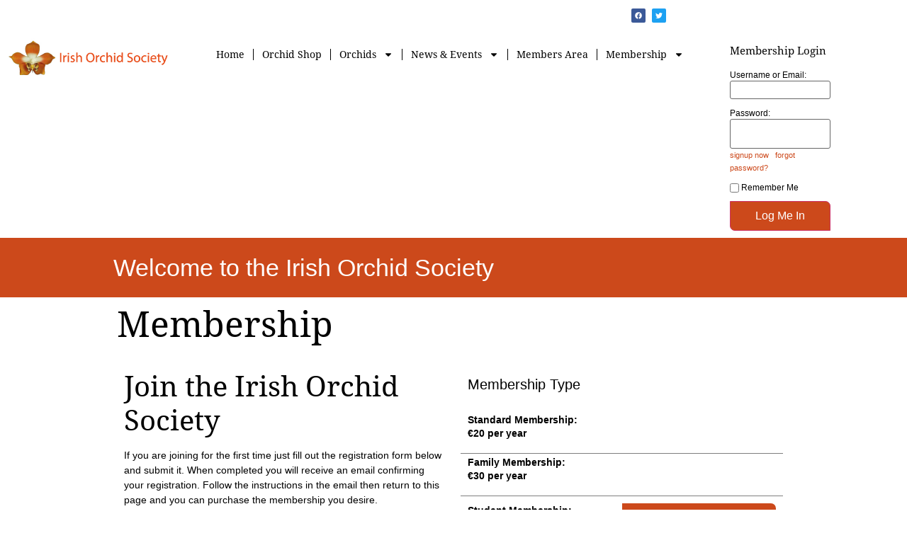

--- FILE ---
content_type: text/html; charset=UTF-8
request_url: https://www.irishorchidsociety.org/membership/?_s2member_vars=post..level..1..post..6293..L3RvcGljL2FuZ3JhZWN1bS1zZXNxdWlwZWRhbGUv&_s2member_sig=1723561446-b133086da95b9a8609e4165a71752f1a
body_size: 28223
content:
<!doctype html><html lang="en-GB"><head><meta charset="UTF-8"><link rel="preconnect" href="https://fonts.gstatic.com/" crossorigin /><meta name="viewport" content="width=device-width, initial-scale=1"><link rel="profile" href="https://gmpg.org/xfn/11"><meta name='robots' content='index, follow, max-image-preview:large, max-snippet:-1, max-video-preview:-1' /><title>Membership - Irish Orchid Society</title><link rel="canonical" href="https://www.irishorchidsociety.org/membership/" /><meta property="og:locale" content="en_GB" /><meta property="og:type" content="article" /><meta property="og:title" content="Membership - Irish Orchid Society" /><meta property="og:description" content="Join the Irish Orchid Society If you are joining for the first time just fill out the registration form below and submit it. When completed you will receive an email [&hellip;]" /><meta property="og:url" content="https://www.irishorchidsociety.org/membership/" /><meta property="og:site_name" content="Irish Orchid Society" /><meta property="article:publisher" content="https://www.facebook.com/IrishOrchidSociety" /><meta property="article:modified_time" content="2025-07-05T12:27:05+00:00" /><meta name="twitter:card" content="summary_large_image" /><meta name="twitter:label1" content="Estimated reading time" /><meta name="twitter:data1" content="3 minutes" /> <script type="application/ld+json" class="yoast-schema-graph">{"@context":"https://schema.org","@graph":[{"@type":"WebPage","@id":"https://www.irishorchidsociety.org/membership/","url":"https://www.irishorchidsociety.org/membership/","name":"Membership - Irish Orchid Society","isPartOf":{"@id":"https://www.irishorchidsociety.org/#website"},"datePublished":"2015-11-24T14:19:04+00:00","dateModified":"2025-07-05T12:27:05+00:00","breadcrumb":{"@id":"https://www.irishorchidsociety.org/membership/#breadcrumb"},"inLanguage":"en-GB","potentialAction":[{"@type":"ReadAction","target":["https://www.irishorchidsociety.org/membership/"]}]},{"@type":"BreadcrumbList","@id":"https://www.irishorchidsociety.org/membership/#breadcrumb","itemListElement":[{"@type":"ListItem","position":1,"name":"Home","item":"https://www.irishorchidsociety.org/"},{"@type":"ListItem","position":2,"name":"Membership"}]},{"@type":"WebSite","@id":"https://www.irishorchidsociety.org/#website","url":"https://www.irishorchidsociety.org/","name":"Irish Orchid Society","description":"The home of Orchids in Ireland","publisher":{"@id":"https://www.irishorchidsociety.org/#organization"},"potentialAction":[{"@type":"SearchAction","target":{"@type":"EntryPoint","urlTemplate":"https://www.irishorchidsociety.org/?s={search_term_string}"},"query-input":{"@type":"PropertyValueSpecification","valueRequired":true,"valueName":"search_term_string"}}],"inLanguage":"en-GB"},{"@type":"Organization","@id":"https://www.irishorchidsociety.org/#organization","name":"Irish Orchid Society","url":"https://www.irishorchidsociety.org/","logo":{"@type":"ImageObject","inLanguage":"en-GB","@id":"https://www.irishorchidsociety.org/#/schema/logo/image/","url":"https://www.irishorchidsociety.org/wp-content/uploads/2012/05/logo_ios.png","contentUrl":"https://www.irishorchidsociety.org/wp-content/uploads/2012/05/logo_ios.png","width":80,"height":84,"caption":"Irish Orchid Society"},"image":{"@id":"https://www.irishorchidsociety.org/#/schema/logo/image/"},"sameAs":["https://www.facebook.com/IrishOrchidSociety","https://www.instagram.com/irishorchidsociety"]}]}</script> <link rel='dns-prefetch' href='//cdn.jsdelivr.net' /><link rel="alternate" type="application/rss+xml" title="Irish Orchid Society &raquo; Feed" href="https://www.irishorchidsociety.org/feed/" /><link rel="alternate" type="application/rss+xml" title="Irish Orchid Society &raquo; Comments Feed" href="https://www.irishorchidsociety.org/comments/feed/" /><link rel="alternate" type="text/calendar" title="Irish Orchid Society &raquo; iCal Feed" href="https://www.irishorchidsociety.org/ios-event-calendar/?ical=1" /><link rel="alternate" title="oEmbed (JSON)" type="application/json+oembed" href="https://www.irishorchidsociety.org/wp-json/oembed/1.0/embed?url=https%3A%2F%2Fwww.irishorchidsociety.org%2Fmembership%2F" /><link rel="alternate" title="oEmbed (XML)" type="text/xml+oembed" href="https://www.irishorchidsociety.org/wp-json/oembed/1.0/embed?url=https%3A%2F%2Fwww.irishorchidsociety.org%2Fmembership%2F&#038;format=xml" /><style id='wp-img-auto-sizes-contain-inline-css'>img:is([sizes=auto i],[sizes^="auto," i]){contain-intrinsic-size:3000px 1500px}
/*# sourceURL=wp-img-auto-sizes-contain-inline-css */</style> <script>WebFontConfig={google:{families:["Abril FatFace:400,400i,700,700i","Alegreya:400,400i,700,700i","Alegreya Sans:400,400i,700,700i","Amatic SC:400,400i,700,700i","Anonymous Pro:400,400i,700,700i","Architects Daughter:400,400i,700,700i","Archivo:400,400i,700,700i","Archivo Narrow:400,400i,700,700i","Asap:400,400i,700,700i","Barlow:400,400i,700,700i","BioRhyme:400,400i,700,700i","Bonbon:400,400i,700,700i","Cabin:400,400i,700,700i","Cairo:400,400i,700,700i","Cardo:400,400i,700,700i","Chivo:400,400i,700,700i","Concert One:400,400i,700,700i","Cormorant:400,400i,700,700i","Crimson Text:400,400i,700,700i","Eczar:400,400i,700,700i","Exo 2:400,400i,700,700i","Fira Sans:400,400i,700,700i","Fjalla One:400,400i,700,700i","Frank Ruhl Libre:400,400i,700,700i","Great Vibes:400,400i,700,700i","Heebo:400,400i,700,700i","IBM Plex:400,400i,700,700i","Inconsolata:400,400i,700,700i","Indie Flower:400,400i,700,700i","Inknut Antiqua:400,400i,700,700i","Inter:400,400i,700,700i","Karla:400,400i,700,700i","Libre Baskerville:400,400i,700,700i","Libre Franklin:400,400i,700,700i","Montserrat:400,400i,700,700i","Neuton:400,400i,700,700i","Notable:400,400i,700,700i","Nothing You Could Do:400,400i,700,700i","Noto Sans:400,400i,700,700i","Nunito:400,400i,700,700i","Old Standard TT:400,400i,700,700i","Oxygen:400,400i,700,700i","Pacifico:400,400i,700,700i","Poppins:400,400i,700,700i","Proza Libre:400,400i,700,700i","PT Sans:400,400i,700,700i","PT Serif:400,400i,700,700i","Rakkas:400,400i,700,700i","Reenie Beanie:400,400i,700,700i","Roboto Slab:400,400i,700,700i","Ropa Sans:400,400i,700,700i","Rubik:400,400i,700,700i","Shadows Into Light:400,400i,700,700i","Space Mono:400,400i,700,700i","Spectral:400,400i,700,700i","Sue Ellen Francisco:400,400i,700,700i","Titillium Web:400,400i,700,700i","Ubuntu:400,400i,700,700i","Varela:400,400i,700,700i","Vollkorn:400,400i,700,700i","Work Sans:400,400i,700,700i","Yatra One:400,400i,700,700i&display=swap"]}};if ( typeof WebFont === "object" && typeof WebFont.load === "function" ) { WebFont.load( WebFontConfig ); }</script><script data-optimized="1" src="https://www.irishorchidsociety.org/wp-content/plugins/litespeed-cache/assets/js/webfontloader.min.js"></script> <link data-optimized="1" rel='stylesheet' id='tribe-events-pro-mini-calendar-block-styles-css' href='https://www.irishorchidsociety.org/wp-content/litespeed/css/32bfcbcfdcc1ab943cd9a6b09da22e37.css?ver=22e37' media='all' /><link data-optimized="1" rel='stylesheet' id='dashicons-css' href='https://www.irishorchidsociety.org/wp-content/litespeed/css/a6d0c7b62c8dfb038b145a584d75b133.css?ver=5b133' media='all' /><link data-optimized="1" rel='stylesheet' id='tec-variables-skeleton-css' href='https://www.irishorchidsociety.org/wp-content/litespeed/css/6058240c1036e0029126da547e9ca0e7.css?ver=ca0e7' media='all' /><link data-optimized="1" rel='stylesheet' id='tec-variables-full-css' href='https://www.irishorchidsociety.org/wp-content/litespeed/css/b0dd23e1786b4c6792be8d95cf8adba8.css?ver=adba8' media='all' /><link data-optimized="1" rel='stylesheet' id='tribe-common-skeleton-style-css' href='https://www.irishorchidsociety.org/wp-content/litespeed/css/eacf4c1c3a0e53c1981912de7c878db6.css?ver=78db6' media='all' /><link data-optimized="1" rel='stylesheet' id='tribe-common-full-style-css' href='https://www.irishorchidsociety.org/wp-content/litespeed/css/ccaabdd4bc566736a86ceeb200cf9a46.css?ver=f9a46' media='all' /><link data-optimized="1" rel='stylesheet' id='event-tickets-tickets-css-css' href='https://www.irishorchidsociety.org/wp-content/litespeed/css/8d8092e6c10af740b0f8ba74207ba5ae.css?ver=ba5ae' media='all' /><link data-optimized="1" rel='stylesheet' id='event-tickets-tickets-rsvp-css-css' href='https://www.irishorchidsociety.org/wp-content/litespeed/css/3a8fcd845151acb9b7184f893f3c2069.css?ver=c2069' media='all' /><link data-optimized="1" rel='stylesheet' id='bae-main-css' href='https://www.irishorchidsociety.org/wp-content/litespeed/css/b35edf7de0003ec55fce11f7523c5596.css?ver=c5596' media='all' /><link data-optimized="1" rel='stylesheet' id='tribe-events-v2-virtual-single-block-css' href='https://www.irishorchidsociety.org/wp-content/litespeed/css/06bdf02a6e056f6c4bcc465a4f1ff9b4.css?ver=ff9b4' media='all' /><style id='pdfemb-pdf-embedder-viewer-style-inline-css'>.wp-block-pdfemb-pdf-embedder-viewer{max-width:none}

/*# sourceURL=https://www.irishorchidsociety.org/wp-content/plugins/pdf-embedder/block/build/style-index.css */</style><style id='global-styles-inline-css'>:root{--wp--preset--aspect-ratio--square: 1;--wp--preset--aspect-ratio--4-3: 4/3;--wp--preset--aspect-ratio--3-4: 3/4;--wp--preset--aspect-ratio--3-2: 3/2;--wp--preset--aspect-ratio--2-3: 2/3;--wp--preset--aspect-ratio--16-9: 16/9;--wp--preset--aspect-ratio--9-16: 9/16;--wp--preset--color--black: #000000;--wp--preset--color--cyan-bluish-gray: #abb8c3;--wp--preset--color--white: #ffffff;--wp--preset--color--pale-pink: #f78da7;--wp--preset--color--vivid-red: #cf2e2e;--wp--preset--color--luminous-vivid-orange: #ff6900;--wp--preset--color--luminous-vivid-amber: #fcb900;--wp--preset--color--light-green-cyan: #7bdcb5;--wp--preset--color--vivid-green-cyan: #00d084;--wp--preset--color--pale-cyan-blue: #8ed1fc;--wp--preset--color--vivid-cyan-blue: #0693e3;--wp--preset--color--vivid-purple: #9b51e0;--wp--preset--gradient--vivid-cyan-blue-to-vivid-purple: linear-gradient(135deg,rgb(6,147,227) 0%,rgb(155,81,224) 100%);--wp--preset--gradient--light-green-cyan-to-vivid-green-cyan: linear-gradient(135deg,rgb(122,220,180) 0%,rgb(0,208,130) 100%);--wp--preset--gradient--luminous-vivid-amber-to-luminous-vivid-orange: linear-gradient(135deg,rgb(252,185,0) 0%,rgb(255,105,0) 100%);--wp--preset--gradient--luminous-vivid-orange-to-vivid-red: linear-gradient(135deg,rgb(255,105,0) 0%,rgb(207,46,46) 100%);--wp--preset--gradient--very-light-gray-to-cyan-bluish-gray: linear-gradient(135deg,rgb(238,238,238) 0%,rgb(169,184,195) 100%);--wp--preset--gradient--cool-to-warm-spectrum: linear-gradient(135deg,rgb(74,234,220) 0%,rgb(151,120,209) 20%,rgb(207,42,186) 40%,rgb(238,44,130) 60%,rgb(251,105,98) 80%,rgb(254,248,76) 100%);--wp--preset--gradient--blush-light-purple: linear-gradient(135deg,rgb(255,206,236) 0%,rgb(152,150,240) 100%);--wp--preset--gradient--blush-bordeaux: linear-gradient(135deg,rgb(254,205,165) 0%,rgb(254,45,45) 50%,rgb(107,0,62) 100%);--wp--preset--gradient--luminous-dusk: linear-gradient(135deg,rgb(255,203,112) 0%,rgb(199,81,192) 50%,rgb(65,88,208) 100%);--wp--preset--gradient--pale-ocean: linear-gradient(135deg,rgb(255,245,203) 0%,rgb(182,227,212) 50%,rgb(51,167,181) 100%);--wp--preset--gradient--electric-grass: linear-gradient(135deg,rgb(202,248,128) 0%,rgb(113,206,126) 100%);--wp--preset--gradient--midnight: linear-gradient(135deg,rgb(2,3,129) 0%,rgb(40,116,252) 100%);--wp--preset--font-size--small: 13px;--wp--preset--font-size--medium: 20px;--wp--preset--font-size--large: 36px;--wp--preset--font-size--x-large: 42px;--wp--preset--spacing--20: 0.44rem;--wp--preset--spacing--30: 0.67rem;--wp--preset--spacing--40: 1rem;--wp--preset--spacing--50: 1.5rem;--wp--preset--spacing--60: 2.25rem;--wp--preset--spacing--70: 3.38rem;--wp--preset--spacing--80: 5.06rem;--wp--preset--shadow--natural: 6px 6px 9px rgba(0, 0, 0, 0.2);--wp--preset--shadow--deep: 12px 12px 50px rgba(0, 0, 0, 0.4);--wp--preset--shadow--sharp: 6px 6px 0px rgba(0, 0, 0, 0.2);--wp--preset--shadow--outlined: 6px 6px 0px -3px rgb(255, 255, 255), 6px 6px rgb(0, 0, 0);--wp--preset--shadow--crisp: 6px 6px 0px rgb(0, 0, 0);}:root { --wp--style--global--content-size: 800px;--wp--style--global--wide-size: 1200px; }:where(body) { margin: 0; }.wp-site-blocks > .alignleft { float: left; margin-right: 2em; }.wp-site-blocks > .alignright { float: right; margin-left: 2em; }.wp-site-blocks > .aligncenter { justify-content: center; margin-left: auto; margin-right: auto; }:where(.wp-site-blocks) > * { margin-block-start: 24px; margin-block-end: 0; }:where(.wp-site-blocks) > :first-child { margin-block-start: 0; }:where(.wp-site-blocks) > :last-child { margin-block-end: 0; }:root { --wp--style--block-gap: 24px; }:root :where(.is-layout-flow) > :first-child{margin-block-start: 0;}:root :where(.is-layout-flow) > :last-child{margin-block-end: 0;}:root :where(.is-layout-flow) > *{margin-block-start: 24px;margin-block-end: 0;}:root :where(.is-layout-constrained) > :first-child{margin-block-start: 0;}:root :where(.is-layout-constrained) > :last-child{margin-block-end: 0;}:root :where(.is-layout-constrained) > *{margin-block-start: 24px;margin-block-end: 0;}:root :where(.is-layout-flex){gap: 24px;}:root :where(.is-layout-grid){gap: 24px;}.is-layout-flow > .alignleft{float: left;margin-inline-start: 0;margin-inline-end: 2em;}.is-layout-flow > .alignright{float: right;margin-inline-start: 2em;margin-inline-end: 0;}.is-layout-flow > .aligncenter{margin-left: auto !important;margin-right: auto !important;}.is-layout-constrained > .alignleft{float: left;margin-inline-start: 0;margin-inline-end: 2em;}.is-layout-constrained > .alignright{float: right;margin-inline-start: 2em;margin-inline-end: 0;}.is-layout-constrained > .aligncenter{margin-left: auto !important;margin-right: auto !important;}.is-layout-constrained > :where(:not(.alignleft):not(.alignright):not(.alignfull)){max-width: var(--wp--style--global--content-size);margin-left: auto !important;margin-right: auto !important;}.is-layout-constrained > .alignwide{max-width: var(--wp--style--global--wide-size);}body .is-layout-flex{display: flex;}.is-layout-flex{flex-wrap: wrap;align-items: center;}.is-layout-flex > :is(*, div){margin: 0;}body .is-layout-grid{display: grid;}.is-layout-grid > :is(*, div){margin: 0;}body{padding-top: 0px;padding-right: 0px;padding-bottom: 0px;padding-left: 0px;}a:where(:not(.wp-element-button)){text-decoration: underline;}:root :where(.wp-element-button, .wp-block-button__link){background-color: #32373c;border-width: 0;color: #fff;font-family: inherit;font-size: inherit;font-style: inherit;font-weight: inherit;letter-spacing: inherit;line-height: inherit;padding-top: calc(0.667em + 2px);padding-right: calc(1.333em + 2px);padding-bottom: calc(0.667em + 2px);padding-left: calc(1.333em + 2px);text-decoration: none;text-transform: inherit;}.has-black-color{color: var(--wp--preset--color--black) !important;}.has-cyan-bluish-gray-color{color: var(--wp--preset--color--cyan-bluish-gray) !important;}.has-white-color{color: var(--wp--preset--color--white) !important;}.has-pale-pink-color{color: var(--wp--preset--color--pale-pink) !important;}.has-vivid-red-color{color: var(--wp--preset--color--vivid-red) !important;}.has-luminous-vivid-orange-color{color: var(--wp--preset--color--luminous-vivid-orange) !important;}.has-luminous-vivid-amber-color{color: var(--wp--preset--color--luminous-vivid-amber) !important;}.has-light-green-cyan-color{color: var(--wp--preset--color--light-green-cyan) !important;}.has-vivid-green-cyan-color{color: var(--wp--preset--color--vivid-green-cyan) !important;}.has-pale-cyan-blue-color{color: var(--wp--preset--color--pale-cyan-blue) !important;}.has-vivid-cyan-blue-color{color: var(--wp--preset--color--vivid-cyan-blue) !important;}.has-vivid-purple-color{color: var(--wp--preset--color--vivid-purple) !important;}.has-black-background-color{background-color: var(--wp--preset--color--black) !important;}.has-cyan-bluish-gray-background-color{background-color: var(--wp--preset--color--cyan-bluish-gray) !important;}.has-white-background-color{background-color: var(--wp--preset--color--white) !important;}.has-pale-pink-background-color{background-color: var(--wp--preset--color--pale-pink) !important;}.has-vivid-red-background-color{background-color: var(--wp--preset--color--vivid-red) !important;}.has-luminous-vivid-orange-background-color{background-color: var(--wp--preset--color--luminous-vivid-orange) !important;}.has-luminous-vivid-amber-background-color{background-color: var(--wp--preset--color--luminous-vivid-amber) !important;}.has-light-green-cyan-background-color{background-color: var(--wp--preset--color--light-green-cyan) !important;}.has-vivid-green-cyan-background-color{background-color: var(--wp--preset--color--vivid-green-cyan) !important;}.has-pale-cyan-blue-background-color{background-color: var(--wp--preset--color--pale-cyan-blue) !important;}.has-vivid-cyan-blue-background-color{background-color: var(--wp--preset--color--vivid-cyan-blue) !important;}.has-vivid-purple-background-color{background-color: var(--wp--preset--color--vivid-purple) !important;}.has-black-border-color{border-color: var(--wp--preset--color--black) !important;}.has-cyan-bluish-gray-border-color{border-color: var(--wp--preset--color--cyan-bluish-gray) !important;}.has-white-border-color{border-color: var(--wp--preset--color--white) !important;}.has-pale-pink-border-color{border-color: var(--wp--preset--color--pale-pink) !important;}.has-vivid-red-border-color{border-color: var(--wp--preset--color--vivid-red) !important;}.has-luminous-vivid-orange-border-color{border-color: var(--wp--preset--color--luminous-vivid-orange) !important;}.has-luminous-vivid-amber-border-color{border-color: var(--wp--preset--color--luminous-vivid-amber) !important;}.has-light-green-cyan-border-color{border-color: var(--wp--preset--color--light-green-cyan) !important;}.has-vivid-green-cyan-border-color{border-color: var(--wp--preset--color--vivid-green-cyan) !important;}.has-pale-cyan-blue-border-color{border-color: var(--wp--preset--color--pale-cyan-blue) !important;}.has-vivid-cyan-blue-border-color{border-color: var(--wp--preset--color--vivid-cyan-blue) !important;}.has-vivid-purple-border-color{border-color: var(--wp--preset--color--vivid-purple) !important;}.has-vivid-cyan-blue-to-vivid-purple-gradient-background{background: var(--wp--preset--gradient--vivid-cyan-blue-to-vivid-purple) !important;}.has-light-green-cyan-to-vivid-green-cyan-gradient-background{background: var(--wp--preset--gradient--light-green-cyan-to-vivid-green-cyan) !important;}.has-luminous-vivid-amber-to-luminous-vivid-orange-gradient-background{background: var(--wp--preset--gradient--luminous-vivid-amber-to-luminous-vivid-orange) !important;}.has-luminous-vivid-orange-to-vivid-red-gradient-background{background: var(--wp--preset--gradient--luminous-vivid-orange-to-vivid-red) !important;}.has-very-light-gray-to-cyan-bluish-gray-gradient-background{background: var(--wp--preset--gradient--very-light-gray-to-cyan-bluish-gray) !important;}.has-cool-to-warm-spectrum-gradient-background{background: var(--wp--preset--gradient--cool-to-warm-spectrum) !important;}.has-blush-light-purple-gradient-background{background: var(--wp--preset--gradient--blush-light-purple) !important;}.has-blush-bordeaux-gradient-background{background: var(--wp--preset--gradient--blush-bordeaux) !important;}.has-luminous-dusk-gradient-background{background: var(--wp--preset--gradient--luminous-dusk) !important;}.has-pale-ocean-gradient-background{background: var(--wp--preset--gradient--pale-ocean) !important;}.has-electric-grass-gradient-background{background: var(--wp--preset--gradient--electric-grass) !important;}.has-midnight-gradient-background{background: var(--wp--preset--gradient--midnight) !important;}.has-small-font-size{font-size: var(--wp--preset--font-size--small) !important;}.has-medium-font-size{font-size: var(--wp--preset--font-size--medium) !important;}.has-large-font-size{font-size: var(--wp--preset--font-size--large) !important;}.has-x-large-font-size{font-size: var(--wp--preset--font-size--x-large) !important;}
:root :where(.wp-block-pullquote){font-size: 1.5em;line-height: 1.6;}
/*# sourceURL=global-styles-inline-css */</style><link data-optimized="1" rel='stylesheet' id='bbp-default-css' href='https://www.irishorchidsociety.org/wp-content/litespeed/css/8eee24ca6238e9a5b1452044e801ed9a.css?ver=1ed9a' media='all' /><link data-optimized="1" rel='stylesheet' id='hm_bbpui-css' href='https://www.irishorchidsociety.org/wp-content/litespeed/css/4ebf4e73ca7b8b27026d703bccbb9408.css?ver=b9408' media='all' /><link data-optimized="1" rel='stylesheet' id='raffle-front-flipdown-css-css' href='https://www.irishorchidsociety.org/wp-content/litespeed/css/c63e1ac764f1bf0b790b6a6cf0f86b51.css?ver=86b51' media='all' /><link data-optimized="1" rel='stylesheet' id='woocommerce-layout-css' href='https://www.irishorchidsociety.org/wp-content/litespeed/css/32eee1e015a3f764dde63e16653376f4.css?ver=376f4' media='all' /><link data-optimized="1" rel='stylesheet' id='woocommerce-smallscreen-css' href='https://www.irishorchidsociety.org/wp-content/litespeed/css/eb98e9feeefa641284f8ab5a27d1d4ab.css?ver=1d4ab' media='only screen and (max-width: 768px)' /><link data-optimized="1" rel='stylesheet' id='woocommerce-general-css' href='https://www.irishorchidsociety.org/wp-content/litespeed/css/0a06548b2e96fa242b8f5c59ff5fae6f.css?ver=fae6f' media='all' /><style id='woocommerce-inline-inline-css'>.woocommerce form .form-row .required { visibility: visible; }
/*# sourceURL=woocommerce-inline-inline-css */</style><link data-optimized="1" rel='stylesheet' id='tribe-events-v2-single-skeleton-css' href='https://www.irishorchidsociety.org/wp-content/litespeed/css/663812cfbce29495aaa8248b0208e5ca.css?ver=8e5ca' media='all' /><link data-optimized="1" rel='stylesheet' id='tribe-events-v2-single-skeleton-full-css' href='https://www.irishorchidsociety.org/wp-content/litespeed/css/47183b9b1306c80308711415269e475e.css?ver=e475e' media='all' /><link data-optimized="1" rel='stylesheet' id='tec-events-elementor-widgets-base-styles-css' href='https://www.irishorchidsociety.org/wp-content/litespeed/css/a26a2292c98e68e49656a6af5eb378bb.css?ver=378bb' media='all' /><link rel='stylesheet' id='dearflip-css-css' href='https://cdn.jsdelivr.net/npm/@dearhive/dearflip-jquery-flipbook@1.7.3/dflip/css/dflip.min.css?ver=1.7.3' media='all' /><link data-optimized="1" rel='stylesheet' id='hello-elementor-css' href='https://www.irishorchidsociety.org/wp-content/litespeed/css/194c1088f20ac429bf824ec9f061a90b.css?ver=1a90b' media='all' /><link data-optimized="1" rel='stylesheet' id='hello-elementor-theme-style-css' href='https://www.irishorchidsociety.org/wp-content/litespeed/css/0a82f360befae7805f1068cd1363fddc.css?ver=3fddc' media='all' /><link data-optimized="1" rel='stylesheet' id='hello-elementor-header-footer-css' href='https://www.irishorchidsociety.org/wp-content/litespeed/css/2bf3182f959d1fdc3cc3a71e068bbdfe.css?ver=bbdfe' media='all' /><link data-optimized="1" rel='stylesheet' id='elementor-frontend-css' href='https://www.irishorchidsociety.org/wp-content/litespeed/css/5bb8c065161ad0ae188de9d81b339d8c.css?ver=39d8c' media='all' /><link data-optimized="1" rel='stylesheet' id='elementor-post-3567-css' href='https://www.irishorchidsociety.org/wp-content/litespeed/css/d22edfd357db8512325f9cfc38756e84.css?ver=56e84' media='all' /><link data-optimized="1" rel='stylesheet' id='widget-social-icons-css' href='https://www.irishorchidsociety.org/wp-content/litespeed/css/242676e0886ba5503471317f82b48d8a.css?ver=48d8a' media='all' /><link data-optimized="1" rel='stylesheet' id='e-apple-webkit-css' href='https://www.irishorchidsociety.org/wp-content/litespeed/css/9127192c46a312dafcb7c43cedf1d722.css?ver=1d722' media='all' /><link data-optimized="1" rel='stylesheet' id='widget-image-css' href='https://www.irishorchidsociety.org/wp-content/litespeed/css/95d35f77c19db85fd48d3cf8139af0ee.css?ver=af0ee' media='all' /><link data-optimized="1" rel='stylesheet' id='widget-nav-menu-css' href='https://www.irishorchidsociety.org/wp-content/litespeed/css/7c90650651599738dbc96e7fd467c509.css?ver=7c509' media='all' /><link data-optimized="1" rel='stylesheet' id='swiper-css' href='https://www.irishorchidsociety.org/wp-content/litespeed/css/ea14101deb705f6627e4578006a9d578.css?ver=9d578' media='all' /><link data-optimized="1" rel='stylesheet' id='e-swiper-css' href='https://www.irishorchidsociety.org/wp-content/litespeed/css/2e994fe4fd949c6b561ada3afd2a7695.css?ver=a7695' media='all' /><link data-optimized="1" rel='stylesheet' id='widget-heading-css' href='https://www.irishorchidsociety.org/wp-content/litespeed/css/bd72e8f9b7bf2c9db6b465a93a34b6b9.css?ver=4b6b9' media='all' /><link data-optimized="1" rel='stylesheet' id='widget-google_maps-css' href='https://www.irishorchidsociety.org/wp-content/litespeed/css/df6eb8143c8fc99857f68a3797142f61.css?ver=42f61' media='all' /><link data-optimized="1" rel='stylesheet' id='widget-divider-css' href='https://www.irishorchidsociety.org/wp-content/litespeed/css/83d057a9a401912b6ace16810ede0375.css?ver=e0375' media='all' /><link data-optimized="1" rel='stylesheet' id='elementor-post-986-css' href='https://www.irishorchidsociety.org/wp-content/litespeed/css/7ebd2fc892f6d9762b290dc7c65ece36.css?ver=ece36' media='all' /><link data-optimized="1" rel='stylesheet' id='elementor-post-3577-css' href='https://www.irishorchidsociety.org/wp-content/litespeed/css/f61548da37a2d0de968748d2e373f7a5.css?ver=3f7a5' media='all' /><link data-optimized="1" rel='stylesheet' id='elementor-post-3584-css' href='https://www.irishorchidsociety.org/wp-content/litespeed/css/d9edd64654f18311adfa0e563430f8a6.css?ver=0f8a6' media='all' /><link data-optimized="1" rel='stylesheet' id='event-tickets-rsvp-css' href='https://www.irishorchidsociety.org/wp-content/litespeed/css/8afc94f65595eb577bee791e8f9d4789.css?ver=d4789' media='all' /><link data-optimized="1" rel='stylesheet' id='ws-plugin--s2member-css' href='https://www.irishorchidsociety.org/wp-content/litespeed/css/ffd2039f02aa9024b10a36cfe5eeb8cb.css?ver=eb8cb' media='all' /> <script src="https://www.irishorchidsociety.org/wp-includes/js/jquery/jquery.js" id="jquery-core-js"></script> <script src="https://www.irishorchidsociety.org/wp-includes/js/jquery/jquery-migrate.js" id="jquery-migrate-js"></script> <script src="https://www.irishorchidsociety.org/wp-content/plugins/woocommerce/assets/js/jquery-blockui/jquery.blockUI.js" id="wc-jquery-blockui-js" defer data-wp-strategy="defer"></script> <script id="wc-add-to-cart-js-extra">var wc_add_to_cart_params = {"ajax_url":"/wp-admin/admin-ajax.php","wc_ajax_url":"/?wc-ajax=%%endpoint%%","i18n_view_cart":"View basket","cart_url":"https://www.irishorchidsociety.org/shop/basket/","is_cart":"","cart_redirect_after_add":"no"};
//# sourceURL=wc-add-to-cart-js-extra</script> <script src="https://www.irishorchidsociety.org/wp-content/plugins/woocommerce/assets/js/frontend/add-to-cart.js" id="wc-add-to-cart-js" defer data-wp-strategy="defer"></script> <script src="https://www.irishorchidsociety.org/wp-content/plugins/woocommerce/assets/js/js-cookie/js.cookie.js" id="wc-js-cookie-js" defer data-wp-strategy="defer"></script> <script id="woocommerce-js-extra">var woocommerce_params = {"ajax_url":"/wp-admin/admin-ajax.php","wc_ajax_url":"/?wc-ajax=%%endpoint%%","i18n_password_show":"Show password","i18n_password_hide":"Hide password"};
//# sourceURL=woocommerce-js-extra</script> <script src="https://www.irishorchidsociety.org/wp-content/plugins/woocommerce/assets/js/frontend/woocommerce.js" id="woocommerce-js" defer data-wp-strategy="defer"></script> <link rel="https://api.w.org/" href="https://www.irishorchidsociety.org/wp-json/" /><link rel="alternate" title="JSON" type="application/json" href="https://www.irishorchidsociety.org/wp-json/wp/v2/pages/986" /><meta name="et-api-version" content="v1"><meta name="et-api-origin" content="https://www.irishorchidsociety.org"><link rel="https://theeventscalendar.com/" href="https://www.irishorchidsociety.org/wp-json/tribe/tickets/v1/" /><meta name="tec-api-version" content="v1"><meta name="tec-api-origin" content="https://www.irishorchidsociety.org"><link rel="alternate" href="https://www.irishorchidsociety.org/wp-json/tribe/events/v1/" />	<noscript><style>.woocommerce-product-gallery{ opacity: 1 !important; }</style></noscript><meta name="generator" content="Elementor 3.34.1; features: e_font_icon_svg, additional_custom_breakpoints; settings: css_print_method-external, google_font-disabled, font_display-swap">
 <script>(function(w,d,s,l,i){w[l]=w[l]||[];w[l].push({'gtm.start':
new Date().getTime(),event:'gtm.js'});var f=d.getElementsByTagName(s)[0],
j=d.createElement(s),dl=l!='dataLayer'?'&l='+l:'';j.async=true;j.src=
'https://www.googletagmanager.com/gtm.js?id='+i+dl;f.parentNode.insertBefore(j,f);
})(window,document,'script','dataLayer','GTM-5K4WJV6T');</script> <style>@font-face {
    font-family: 'DroidSerif';
    font-display: swap;
	}
	
body.logged-in .mailpoet_form_popup_overlay {
    display: none !important;
}
	
body.logged-in .mailpoet_form_popup {
    display: none !important;
}

.site-main {
	max-width: 950px!important;
	margin: auto;
	}

section#comments {
	color: #000000;
	width: 800px;
	margin: auto;
}
	
div.s2member-pro-paypal-form-section {
	width: 50%;
	margin: auto;
	color: #000000;
}	
.ws-plugin--s2member-pro-login-widget-profile-summary {color: #000000;}
	
h1.entry-title {
	color: #000000;
	}	
.page-content {
	color: #000000;
	}

div.cf7-sg-table-button {margin-bottom: 25px!important;}
.cf7-smart-grid.has-grid .ui-button {
	color: #ffffff!important;
  border-radius: 7px!important;
  border: 1px solid #000!important;
  padding: 8px 12px!important;
  background-color: #cc461b!important;
}	
	
.elementor-post__read-more {
	background-color: #cc461b!important;
	font-family: "Droid Serif", Sans-serif;
	font-weight: 400!important;
	color: #ffffff;
	border-radius: 0px 10px 0px 10px;
	padding: 6px 12px;
	}

a.elementor-post__read-more {color: #ffffff!important;}
.elementor-post__text {padding-bottom: 5px;}
	

.page-title {color:#000000!important;}
	
/*--events css--	*/
	img.attachment-full.size-full.wp-post-image {float:left!important;}
.tribe-common-l-container {max-width: 950px!important;}
.tribe-common-form-control-text__input {margin-left:30px!important;}
#tribe-events-pg-template {max-width:800px!important;}
.tribe-events-single-event-title {color:#000000!important;}
.tribe-events-c-search__button {background-color:#e46234!important;}
.tribe-events-c-subscribe-dropdown__button:hover {
   background-color:#e46234!important;
   color:#ffffff!important;
}
.tribe-events-c-top-bar__datepicker-button:hover {background-color:#e46234!important;
   color:#ffffff!important;	
}
	
a.tribe-events-widget-events-list__view-more-link {
	background-color: #cc461b!important;
	font-family: "Droid Serif", Sans-serif;
	color: #ffffff!important;
	border-radius: 0px 10px 0px 10px;
	padding: 6px 12px;
	}
	
a.tribe-events-widget-events-list__view-more-link:hover {color:#ffffff!important;}
	
.tribe-common-c-btn-border.tribe-events-c-subscribe-dropdown__button {
	border: 1px solid #cc491b!important;
	color:#cc491b!important;
}

.tribe-common-c-btn.tribe-tickets__rsvp-actions-button-going.tribe-common-b1.tribe-common-b2--min-medium {
	background-color:#e46234!important;
   color:#ffffff!important;	
}

.tribe-events-event-meta {width:100%!important;}
.tribe-events-meta-group {width:100%!important;flex: 0.5 0 140px!important;}
/*.tribe-events-start-time-label {margin-top:0!important;}
.tribe-events-event-cost-label {margin-top:0!important;}
.tribe-events-event-categories-label {margin-top:0!important;}*/
.tribe-events-venue-map {width: 50%!important;}

.dtstart {margin-left: 46px!important; margin-top: -27px!important;} 
.tribe-events-start-time {margin-left: 46px!important; margin-top: -27px!important;}
.tribe-events-event-cost {margin-left: 46px!important; margin-top: -27px!important;}
.tribe-events-event-categories {margin-left: 100px!important; margin-top: -27px!important;}
	
/**Woocommerce**/
	.woocommerce-product-details__short-description {color:#000000!important;}
	.variations label {color:#000000!important;}
	.sku_wrapper {color:#000000!important;}
	.shop_attributes {color:#000000!important;}
	.posted_in {color:#000000!important;}


@media screen and (min-width: 768px){
	.event-tickets .tribe-tickets__rsvp-details {text-align: center!important;}
	
}

@media screen and (max-width: 800px) {
	section#comments {width: 100%; margin: 10px;}
	div.s2member-pro-paypal-form-section {width: 90%; margin: auto;}	
	
	}
	
	/** bbPress mce toolbar styling **/
.mce-toolbar .mce-ico {
	color: #ffffff!important;
	}
	
#bbpress-forums fieldset.bbp-form select, #bbpress-forums fieldset.bbp-form input[type="text"], #bbpress-forums fieldset.bbp-form input[type="password"] {
    min-height: 35px!important;
  }
	
li.bbp-body, #bbpress-forums li.bbp-footer {
	font-size: 16px!important;
	line-height: 20px!important;
	}
	
.mce-window.mce-in {
    color: #000000!important;
}

@media screen and (max-width: 500px){
.mce-window.mce-in {
	transform: scale(0.75) !important;
  margin-left: -51px !important;
    }
	}</style><style>.e-con.e-parent:nth-of-type(n+4):not(.e-lazyloaded):not(.e-no-lazyload),
				.e-con.e-parent:nth-of-type(n+4):not(.e-lazyloaded):not(.e-no-lazyload) * {
					background-image: none !important;
				}
				@media screen and (max-height: 1024px) {
					.e-con.e-parent:nth-of-type(n+3):not(.e-lazyloaded):not(.e-no-lazyload),
					.e-con.e-parent:nth-of-type(n+3):not(.e-lazyloaded):not(.e-no-lazyload) * {
						background-image: none !important;
					}
				}
				@media screen and (max-height: 640px) {
					.e-con.e-parent:nth-of-type(n+2):not(.e-lazyloaded):not(.e-no-lazyload),
					.e-con.e-parent:nth-of-type(n+2):not(.e-lazyloaded):not(.e-no-lazyload) * {
						background-image: none !important;
					}
				}</style><link rel="icon" href="https://www.irishorchidsociety.org/wp-content/uploads/2024/03/cropped-IOS-Logo-new-32x32.png" sizes="32x32" /><link rel="icon" href="https://www.irishorchidsociety.org/wp-content/uploads/2024/03/cropped-IOS-Logo-new-192x192.png" sizes="192x192" /><link rel="apple-touch-icon" href="https://www.irishorchidsociety.org/wp-content/uploads/2024/03/cropped-IOS-Logo-new-180x180.png" /><meta name="msapplication-TileImage" content="https://www.irishorchidsociety.org/wp-content/uploads/2024/03/cropped-IOS-Logo-new-270x270.png" /></head><body data-rsssl=1 class="wp-singular page-template-default page page-id-986 page-parent wp-custom-logo wp-embed-responsive wp-theme-hello-elementor theme-hello-elementor woocommerce-no-js tribe-no-js tec-no-tickets-on-recurring tec-no-rsvp-on-recurring hello-elementor-default elementor-default elementor-kit-3567 elementor-page elementor-page-986 tribe-theme-hello-elementor"> <script type="text/javascript" id="bbp-swap-no-js-body-class">document.body.className = document.body.className.replace( 'bbp-no-js', 'bbp-js' );</script> 
<noscript><iframe src="https://www.googletagmanager.com/ns.html?id=GTM-5K4WJV6T"
height="0" width="0" style="display:none;visibility:hidden"></iframe></noscript><a class="skip-link screen-reader-text" href="#content">Skip to content</a><header data-elementor-type="header" data-elementor-id="3577" class="elementor elementor-3577 elementor-location-header" data-elementor-post-type="elementor_library"><section class="elementor-section elementor-top-section elementor-element elementor-element-4c766bb7 elementor-section-boxed elementor-section-height-default elementor-section-height-default" data-id="4c766bb7" data-element_type="section"><div class="elementor-container elementor-column-gap-default"><div class="elementor-column elementor-col-100 elementor-top-column elementor-element elementor-element-759f035d" data-id="759f035d" data-element_type="column"><div class="elementor-widget-wrap elementor-element-populated"><div class="elementor-element elementor-element-218ff83a e-grid-align-right elementor-shape-rounded elementor-grid-0 elementor-widget elementor-widget-social-icons" data-id="218ff83a" data-element_type="widget" data-widget_type="social-icons.default"><div class="elementor-widget-container"><div class="elementor-social-icons-wrapper elementor-grid" role="list">
<span class="elementor-grid-item" role="listitem">
<a class="elementor-icon elementor-social-icon elementor-social-icon-facebook elementor-repeater-item-cdceb92" target="_blank">
<span class="elementor-screen-only">Facebook</span>
<svg aria-hidden="true" class="e-font-icon-svg e-fab-facebook" viewBox="0 0 512 512" xmlns="http://www.w3.org/2000/svg"><path d="M504 256C504 119 393 8 256 8S8 119 8 256c0 123.78 90.69 226.38 209.25 245V327.69h-63V256h63v-54.64c0-62.15 37-96.48 93.67-96.48 27.14 0 55.52 4.84 55.52 4.84v61h-31.28c-30.8 0-40.41 19.12-40.41 38.73V256h68.78l-11 71.69h-57.78V501C413.31 482.38 504 379.78 504 256z"></path></svg>					</a>
</span>
<span class="elementor-grid-item" role="listitem">
<a class="elementor-icon elementor-social-icon elementor-social-icon-twitter elementor-repeater-item-1c46b99" target="_blank">
<span class="elementor-screen-only">Twitter</span>
<svg aria-hidden="true" class="e-font-icon-svg e-fab-twitter" viewBox="0 0 512 512" xmlns="http://www.w3.org/2000/svg"><path d="M459.37 151.716c.325 4.548.325 9.097.325 13.645 0 138.72-105.583 298.558-298.558 298.558-59.452 0-114.68-17.219-161.137-47.106 8.447.974 16.568 1.299 25.34 1.299 49.055 0 94.213-16.568 130.274-44.832-46.132-.975-84.792-31.188-98.112-72.772 6.498.974 12.995 1.624 19.818 1.624 9.421 0 18.843-1.3 27.614-3.573-48.081-9.747-84.143-51.98-84.143-102.985v-1.299c13.969 7.797 30.214 12.67 47.431 13.319-28.264-18.843-46.781-51.005-46.781-87.391 0-19.492 5.197-37.36 14.294-52.954 51.655 63.675 129.3 105.258 216.365 109.807-1.624-7.797-2.599-15.918-2.599-24.04 0-57.828 46.782-104.934 104.934-104.934 30.213 0 57.502 12.67 76.67 33.137 23.715-4.548 46.456-13.32 66.599-25.34-7.798 24.366-24.366 44.833-46.132 57.827 21.117-2.273 41.584-8.122 60.426-16.243-14.292 20.791-32.161 39.308-52.628 54.253z"></path></svg>					</a>
</span></div></div></div></div></div></div></section><section class="elementor-section elementor-top-section elementor-element elementor-element-4f4b6121 elementor-section-boxed elementor-section-height-default elementor-section-height-default" data-id="4f4b6121" data-element_type="section"><div class="elementor-container elementor-column-gap-default"><div class="elementor-column elementor-col-16 elementor-top-column elementor-element elementor-element-55263ecc" data-id="55263ecc" data-element_type="column"><div class="elementor-widget-wrap elementor-element-populated"><div class="elementor-element elementor-element-500cecf9 elementor-widget elementor-widget-theme-site-logo elementor-widget-image" data-id="500cecf9" data-element_type="widget" data-widget_type="theme-site-logo.default"><div class="elementor-widget-container">
<a href="https://www.irishorchidsociety.org">
<img width="386" height="96" src="https://www.irishorchidsociety.org/wp-content/uploads/2023/08/Orchids-in-Ireland-The-Irish-Orchid-Society.jpg" class="attachment-full size-full wp-image-7365" alt="" srcset="https://www.irishorchidsociety.org/wp-content/uploads/2023/08/Orchids-in-Ireland-The-Irish-Orchid-Society.jpg 386w, https://www.irishorchidsociety.org/wp-content/uploads/2023/08/Orchids-in-Ireland-The-Irish-Orchid-Society-300x75.jpg 300w" sizes="(max-width: 386px) 100vw, 386px" />				</a></div></div></div></div><div class="elementor-column elementor-col-66 elementor-top-column elementor-element elementor-element-5ba91cbb" data-id="5ba91cbb" data-element_type="column"><div class="elementor-widget-wrap elementor-element-populated"><div class="elementor-element elementor-element-4d457046 elementor-nav-menu__align-center elementor-widget__width-initial elementor-widget-tablet__width-initial elementor-nav-menu--dropdown-tablet elementor-nav-menu__text-align-aside elementor-nav-menu--toggle elementor-nav-menu--burger elementor-widget elementor-widget-nav-menu" data-id="4d457046" data-element_type="widget" data-settings="{&quot;layout&quot;:&quot;horizontal&quot;,&quot;submenu_icon&quot;:{&quot;value&quot;:&quot;&lt;svg aria-hidden=\&quot;true\&quot; class=\&quot;e-font-icon-svg e-fas-caret-down\&quot; viewBox=\&quot;0 0 320 512\&quot; xmlns=\&quot;http:\/\/www.w3.org\/2000\/svg\&quot;&gt;&lt;path d=\&quot;M31.3 192h257.3c17.8 0 26.7 21.5 14.1 34.1L174.1 354.8c-7.8 7.8-20.5 7.8-28.3 0L17.2 226.1C4.6 213.5 13.5 192 31.3 192z\&quot;&gt;&lt;\/path&gt;&lt;\/svg&gt;&quot;,&quot;library&quot;:&quot;fa-solid&quot;},&quot;toggle&quot;:&quot;burger&quot;}" data-widget_type="nav-menu.default"><div class="elementor-widget-container"><nav aria-label="Menu" class="elementor-nav-menu--main elementor-nav-menu__container elementor-nav-menu--layout-horizontal e--pointer-none"><ul id="menu-1-4d457046" class="elementor-nav-menu"><li class="menu-item menu-item-type-post_type menu-item-object-page menu-item-home menu-item-4420"><a href="https://www.irishorchidsociety.org/" class="elementor-item">Home</a></li><li class="menu-item menu-item-type-post_type menu-item-object-page menu-item-7276"><a href="https://www.irishorchidsociety.org/orchid-shop/" class="elementor-item">Orchid Shop</a></li><li class="menu-item menu-item-type-custom menu-item-object-custom menu-item-has-children menu-item-3770"><a href="#" class="elementor-item elementor-item-anchor">Orchids</a><ul class="sub-menu elementor-nav-menu--dropdown"><li class="menu-item menu-item-type-post_type menu-item-object-page menu-item-1223"><a href="https://www.irishorchidsociety.org/history-of-orchid-cultivation/" class="elementor-sub-item">History of Orchid Cultivation in Ireland</a></li><li class="menu-item menu-item-type-post_type menu-item-object-page menu-item-1224"><a href="https://www.irishorchidsociety.org/ireland/" class="elementor-sub-item">Orchids in Ireland</a></li><li class="menu-item menu-item-type-post_type menu-item-object-page menu-item-3679"><a href="https://www.irishorchidsociety.org/history-of-orchid-cultivation/common-orchids/" class="elementor-sub-item">Common Orchids</a></li><li class="menu-item menu-item-type-post_type menu-item-object-page menu-item-has-children menu-item-1222"><a href="https://www.irishorchidsociety.org/botanical-artists/" class="elementor-sub-item">Botanical Artists</a><ul class="sub-menu elementor-nav-menu--dropdown"><li class="menu-item menu-item-type-post_type menu-item-object-page menu-item-6411"><a href="https://www.irishorchidsociety.org/botanical-artists/deborah-lambkin/" class="elementor-sub-item">Deborah Lambkin</a></li><li class="menu-item menu-item-type-post_type menu-item-object-page menu-item-6412"><a href="https://www.irishorchidsociety.org/botanical-artists/margareta-pertl/" class="elementor-sub-item">Margareta Pertl</a></li></ul></li><li class="menu-item menu-item-type-post_type menu-item-object-page menu-item-7967"><a href="https://www.irishorchidsociety.org/history-of-orchid-cultivation/botany/" class="elementor-sub-item">Orchid Botany</a></li><li class="menu-item menu-item-type-post_type menu-item-object-page menu-item-has-children menu-item-1186"><a href="https://www.irishorchidsociety.org/history-of-orchid-cultivation/orchidcare/" class="elementor-sub-item">Orchid Care</a><ul class="sub-menu elementor-nav-menu--dropdown"><li class="menu-item menu-item-type-post_type menu-item-object-page menu-item-1241"><a href="https://www.irishorchidsociety.org/history-of-orchid-cultivation/orchidcare/tips/" class="elementor-sub-item">Orchid Tips for Beginners</a></li><li class="menu-item menu-item-type-post_type menu-item-object-page menu-item-1187"><a href="https://www.irishorchidsociety.org/history-of-orchid-cultivation/orchidcare/choosing/" class="elementor-sub-item">Choosing an Orchid</a></li><li class="menu-item menu-item-type-post_type menu-item-object-page menu-item-1189"><a href="https://www.irishorchidsociety.org/history-of-orchid-cultivation/orchidcare/light/" class="elementor-sub-item">Light &#038; Position</a></li><li class="menu-item menu-item-type-post_type menu-item-object-page menu-item-1193"><a href="https://www.irishorchidsociety.org/history-of-orchid-cultivation/orchidcare/temperature/" class="elementor-sub-item">Temperature for Orchids</a></li><li class="menu-item menu-item-type-post_type menu-item-object-page menu-item-1188"><a href="https://www.irishorchidsociety.org/history-of-orchid-cultivation/orchidcare/humidity/" class="elementor-sub-item">Humidity and Air Movement</a></li><li class="menu-item menu-item-type-post_type menu-item-object-page menu-item-1192"><a href="https://www.irishorchidsociety.org/history-of-orchid-cultivation/orchidcare/potting/" class="elementor-sub-item">Repotting Orchids</a></li><li class="menu-item menu-item-type-post_type menu-item-object-page menu-item-1190"><a href="https://www.irishorchidsociety.org/history-of-orchid-cultivation/orchidcare/pests/" class="elementor-sub-item">Orchid Pests &amp; Diseases</a></li><li class="menu-item menu-item-type-post_type menu-item-object-page menu-item-1191"><a href="https://www.irishorchidsociety.org/history-of-orchid-cultivation/orchidcare/problems/" class="elementor-sub-item">Orchid Problems</a></li></ul></li></ul></li><li class="menu-item menu-item-type-custom menu-item-object-custom menu-item-has-children menu-item-1456"><a href="#" class="elementor-item elementor-item-anchor">News &#038; Events</a><ul class="sub-menu elementor-nav-menu--dropdown"><li class="menu-item menu-item-type-custom menu-item-object-custom menu-item-3233"><a href="https://www.irishorchidsociety.org/ios-event-calendar/" class="elementor-sub-item">Calendar of Events</a></li><li class="menu-item menu-item-type-post_type menu-item-object-page menu-item-3992"><a href="https://www.irishorchidsociety.org/orchid-events/orchid-news/" class="elementor-sub-item">Orchid News</a></li><li class="menu-item menu-item-type-custom menu-item-object-custom menu-item-6598"><a href="https://www.irishorchidsociety.org/galleries/" class="elementor-sub-item">Orchids In Flower</a></li></ul></li><li class="menu-item menu-item-type-custom menu-item-object-custom menu-item-6427"><a href="#" class="elementor-item elementor-item-anchor">Members Area</a></li><li class="menu-item menu-item-type-custom menu-item-object-custom current-menu-ancestor current-menu-parent menu-item-has-children menu-item-1737"><a href="#" class="elementor-item elementor-item-anchor">Membership</a><ul class="sub-menu elementor-nav-menu--dropdown"><li class="menu-item menu-item-type-post_type menu-item-object-page menu-item-1736"><a href="https://www.irishorchidsociety.org/membership/benefits-of-membership/" title="Why you should join" class="elementor-sub-item">Membership Benefits</a></li><li class="menu-item menu-item-type-post_type menu-item-object-page current-menu-item page_item page-item-986 current_page_item menu-item-1365"><a href="https://www.irishorchidsociety.org/membership/" aria-current="page" title="Join the IOS" class="elementor-sub-item elementor-item-active">Become a Member</a></li><li class="menu-item menu-item-type-post_type menu-item-object-page menu-item-1841"><a href="https://www.irishorchidsociety.org/membership/renew-membership/" class="elementor-sub-item">Renew Membership</a></li></ul></li></ul></nav><div class="elementor-menu-toggle" role="button" tabindex="0" aria-label="Menu Toggle" aria-expanded="false">
<svg aria-hidden="true" role="presentation" class="elementor-menu-toggle__icon--open e-font-icon-svg e-eicon-menu-bar" viewBox="0 0 1000 1000" xmlns="http://www.w3.org/2000/svg"><path d="M104 333H896C929 333 958 304 958 271S929 208 896 208H104C71 208 42 237 42 271S71 333 104 333ZM104 583H896C929 583 958 554 958 521S929 458 896 458H104C71 458 42 487 42 521S71 583 104 583ZM104 833H896C929 833 958 804 958 771S929 708 896 708H104C71 708 42 737 42 771S71 833 104 833Z"></path></svg><svg aria-hidden="true" role="presentation" class="elementor-menu-toggle__icon--close e-font-icon-svg e-eicon-close" viewBox="0 0 1000 1000" xmlns="http://www.w3.org/2000/svg"><path d="M742 167L500 408 258 167C246 154 233 150 217 150 196 150 179 158 167 167 154 179 150 196 150 212 150 229 154 242 171 254L408 500 167 742C138 771 138 800 167 829 196 858 225 858 254 829L496 587 738 829C750 842 767 846 783 846 800 846 817 842 829 829 842 817 846 804 846 783 846 767 842 750 829 737L588 500 833 258C863 229 863 200 833 171 804 137 775 137 742 167Z"></path></svg></div><nav class="elementor-nav-menu--dropdown elementor-nav-menu__container" aria-hidden="true"><ul id="menu-2-4d457046" class="elementor-nav-menu"><li class="menu-item menu-item-type-post_type menu-item-object-page menu-item-home menu-item-4420"><a href="https://www.irishorchidsociety.org/" class="elementor-item" tabindex="-1">Home</a></li><li class="menu-item menu-item-type-post_type menu-item-object-page menu-item-7276"><a href="https://www.irishorchidsociety.org/orchid-shop/" class="elementor-item" tabindex="-1">Orchid Shop</a></li><li class="menu-item menu-item-type-custom menu-item-object-custom menu-item-has-children menu-item-3770"><a href="#" class="elementor-item elementor-item-anchor" tabindex="-1">Orchids</a><ul class="sub-menu elementor-nav-menu--dropdown"><li class="menu-item menu-item-type-post_type menu-item-object-page menu-item-1223"><a href="https://www.irishorchidsociety.org/history-of-orchid-cultivation/" class="elementor-sub-item" tabindex="-1">History of Orchid Cultivation in Ireland</a></li><li class="menu-item menu-item-type-post_type menu-item-object-page menu-item-1224"><a href="https://www.irishorchidsociety.org/ireland/" class="elementor-sub-item" tabindex="-1">Orchids in Ireland</a></li><li class="menu-item menu-item-type-post_type menu-item-object-page menu-item-3679"><a href="https://www.irishorchidsociety.org/history-of-orchid-cultivation/common-orchids/" class="elementor-sub-item" tabindex="-1">Common Orchids</a></li><li class="menu-item menu-item-type-post_type menu-item-object-page menu-item-has-children menu-item-1222"><a href="https://www.irishorchidsociety.org/botanical-artists/" class="elementor-sub-item" tabindex="-1">Botanical Artists</a><ul class="sub-menu elementor-nav-menu--dropdown"><li class="menu-item menu-item-type-post_type menu-item-object-page menu-item-6411"><a href="https://www.irishorchidsociety.org/botanical-artists/deborah-lambkin/" class="elementor-sub-item" tabindex="-1">Deborah Lambkin</a></li><li class="menu-item menu-item-type-post_type menu-item-object-page menu-item-6412"><a href="https://www.irishorchidsociety.org/botanical-artists/margareta-pertl/" class="elementor-sub-item" tabindex="-1">Margareta Pertl</a></li></ul></li><li class="menu-item menu-item-type-post_type menu-item-object-page menu-item-7967"><a href="https://www.irishorchidsociety.org/history-of-orchid-cultivation/botany/" class="elementor-sub-item" tabindex="-1">Orchid Botany</a></li><li class="menu-item menu-item-type-post_type menu-item-object-page menu-item-has-children menu-item-1186"><a href="https://www.irishorchidsociety.org/history-of-orchid-cultivation/orchidcare/" class="elementor-sub-item" tabindex="-1">Orchid Care</a><ul class="sub-menu elementor-nav-menu--dropdown"><li class="menu-item menu-item-type-post_type menu-item-object-page menu-item-1241"><a href="https://www.irishorchidsociety.org/history-of-orchid-cultivation/orchidcare/tips/" class="elementor-sub-item" tabindex="-1">Orchid Tips for Beginners</a></li><li class="menu-item menu-item-type-post_type menu-item-object-page menu-item-1187"><a href="https://www.irishorchidsociety.org/history-of-orchid-cultivation/orchidcare/choosing/" class="elementor-sub-item" tabindex="-1">Choosing an Orchid</a></li><li class="menu-item menu-item-type-post_type menu-item-object-page menu-item-1189"><a href="https://www.irishorchidsociety.org/history-of-orchid-cultivation/orchidcare/light/" class="elementor-sub-item" tabindex="-1">Light &#038; Position</a></li><li class="menu-item menu-item-type-post_type menu-item-object-page menu-item-1193"><a href="https://www.irishorchidsociety.org/history-of-orchid-cultivation/orchidcare/temperature/" class="elementor-sub-item" tabindex="-1">Temperature for Orchids</a></li><li class="menu-item menu-item-type-post_type menu-item-object-page menu-item-1188"><a href="https://www.irishorchidsociety.org/history-of-orchid-cultivation/orchidcare/humidity/" class="elementor-sub-item" tabindex="-1">Humidity and Air Movement</a></li><li class="menu-item menu-item-type-post_type menu-item-object-page menu-item-1192"><a href="https://www.irishorchidsociety.org/history-of-orchid-cultivation/orchidcare/potting/" class="elementor-sub-item" tabindex="-1">Repotting Orchids</a></li><li class="menu-item menu-item-type-post_type menu-item-object-page menu-item-1190"><a href="https://www.irishorchidsociety.org/history-of-orchid-cultivation/orchidcare/pests/" class="elementor-sub-item" tabindex="-1">Orchid Pests &amp; Diseases</a></li><li class="menu-item menu-item-type-post_type menu-item-object-page menu-item-1191"><a href="https://www.irishorchidsociety.org/history-of-orchid-cultivation/orchidcare/problems/" class="elementor-sub-item" tabindex="-1">Orchid Problems</a></li></ul></li></ul></li><li class="menu-item menu-item-type-custom menu-item-object-custom menu-item-has-children menu-item-1456"><a href="#" class="elementor-item elementor-item-anchor" tabindex="-1">News &#038; Events</a><ul class="sub-menu elementor-nav-menu--dropdown"><li class="menu-item menu-item-type-custom menu-item-object-custom menu-item-3233"><a href="https://www.irishorchidsociety.org/ios-event-calendar/" class="elementor-sub-item" tabindex="-1">Calendar of Events</a></li><li class="menu-item menu-item-type-post_type menu-item-object-page menu-item-3992"><a href="https://www.irishorchidsociety.org/orchid-events/orchid-news/" class="elementor-sub-item" tabindex="-1">Orchid News</a></li><li class="menu-item menu-item-type-custom menu-item-object-custom menu-item-6598"><a href="https://www.irishorchidsociety.org/galleries/" class="elementor-sub-item" tabindex="-1">Orchids In Flower</a></li></ul></li><li class="menu-item menu-item-type-custom menu-item-object-custom menu-item-6427"><a href="#" class="elementor-item elementor-item-anchor" tabindex="-1">Members Area</a></li><li class="menu-item menu-item-type-custom menu-item-object-custom current-menu-ancestor current-menu-parent menu-item-has-children menu-item-1737"><a href="#" class="elementor-item elementor-item-anchor" tabindex="-1">Membership</a><ul class="sub-menu elementor-nav-menu--dropdown"><li class="menu-item menu-item-type-post_type menu-item-object-page menu-item-1736"><a href="https://www.irishorchidsociety.org/membership/benefits-of-membership/" title="Why you should join" class="elementor-sub-item" tabindex="-1">Membership Benefits</a></li><li class="menu-item menu-item-type-post_type menu-item-object-page current-menu-item page_item page-item-986 current_page_item menu-item-1365"><a href="https://www.irishorchidsociety.org/membership/" aria-current="page" title="Join the IOS" class="elementor-sub-item elementor-item-active" tabindex="-1">Become a Member</a></li><li class="menu-item menu-item-type-post_type menu-item-object-page menu-item-1841"><a href="https://www.irishorchidsociety.org/membership/renew-membership/" class="elementor-sub-item" tabindex="-1">Renew Membership</a></li></ul></li></ul></nav></div></div></div></div><div class="elementor-column elementor-col-16 elementor-top-column elementor-element elementor-element-154e41dd" data-id="154e41dd" data-element_type="column"><div class="elementor-widget-wrap elementor-element-populated"><div class="elementor-element elementor-element-4c03248 elementor-widget elementor-widget-wp-widget-ws_plugin__s2member_pro_login_widget" data-id="4c03248" data-element_type="widget" data-widget_type="wp-widget-ws_plugin__s2member_pro_login_widget.default"><div class="elementor-widget-container"><h5>Membership Login</h5><div class="ws-plugin--s2member-pro-login-widget"><form method="post" action="https://www.irishorchidsociety.org/wp-login.php" class="ws-plugin--s2member-pro-login-widget-form"><div class="ws-plugin--s2member-pro-login-widget-username">
<label for="ws-plugin--s2member-pro-login-widget-username">Username or Email:</label><br />
<input type="text" name="log" id="ws-plugin--s2member-pro-login-widget-username" class="form-control" title="Username" /></div><div class="ws-plugin--s2member-pro-login-widget-password">
<label for="ws-plugin--s2member-pro-login-widget-password">Password:</label><br />
<input type="password" name="pwd" id="ws-plugin--s2member-pro-login-widget-password" class="form-control" title="Password" /></div><div class="ws-plugin--s2member-pro-login-widget-lost-password">
<a href="https://www.irishorchidsociety.org/membership/" tabindex="-1">signup now</a> | <a href="https://www.irishorchidsociety.org/my-account/lost-password/" tabindex="-1">forgot password?</a></div><div class="ws-plugin--s2member-pro-login-widget-remember-me">
<label><input type="checkbox" name="rememberme" value="forever" />Remember Me</label></div><div class="ws-plugin--s2member-pro-login-widget-submit">
<input type="submit" class="btn btn-primary" value="Log Me In" /></div></form><div class="ws-plugin--s2member-pro-login-widget-code"></div><div style="clear:both;"></div></div></div></div></div></div></div></section><section class="elementor-section elementor-top-section elementor-element elementor-element-61eb2d7 elementor-section-boxed elementor-section-height-default elementor-section-height-default" data-id="61eb2d7" data-element_type="section" data-settings="{&quot;background_background&quot;:&quot;classic&quot;}"><div class="elementor-container elementor-column-gap-default"><div class="elementor-column elementor-col-100 elementor-top-column elementor-element elementor-element-12ef0ab0" data-id="12ef0ab0" data-element_type="column"><div class="elementor-widget-wrap elementor-element-populated"><div class="elementor-element elementor-element-e3e9562 elementor-widget elementor-widget-heading" data-id="e3e9562" data-element_type="widget" data-widget_type="heading.default"><div class="elementor-widget-container"><h1 class="elementor-heading-title elementor-size-default">Welcome to the Irish Orchid Society</h1></div></div></div></div></div></section><section class="elementor-section elementor-top-section elementor-element elementor-element-8497cf2 elementor-section-boxed elementor-section-height-default elementor-section-height-default" data-id="8497cf2" data-element_type="section"><div class="elementor-container elementor-column-gap-default"><div class="elementor-column elementor-col-100 elementor-top-column elementor-element elementor-element-3ea19e8" data-id="3ea19e8" data-element_type="column"><div class="elementor-widget-wrap"></div></div></div></section></header><main id="content" class="site-main post-986 page type-page status-publish hentry"><div class="page-header"><h1 class="entry-title">Membership</h1></div><div class="page-content"><div data-elementor-type="wp-page" data-elementor-id="986" class="elementor elementor-986" data-elementor-post-type="page"><section class="elementor-section elementor-top-section elementor-element elementor-element-44d33c7 elementor-section-boxed elementor-section-height-default elementor-section-height-default" data-id="44d33c7" data-element_type="section"><div class="elementor-container elementor-column-gap-default"><div class="elementor-column elementor-col-50 elementor-top-column elementor-element elementor-element-3010990" data-id="3010990" data-element_type="column"><div class="elementor-widget-wrap elementor-element-populated"><div class="elementor-element elementor-element-e48c61d elementor-widget elementor-widget-text-editor" data-id="e48c61d" data-element_type="widget" data-widget_type="text-editor.default"><div class="elementor-widget-container"><h2>Join the Irish Orchid Society</h2><p>If you are joining for the first time just fill out the registration form below and submit it. When completed you will receive an email confirming your registration. Follow the instructions in the email then return to this page and you can purchase the membership you desire.</p><p>If you wish to apply for Student Membership, <a href="https://www.irishorchidsociety.org/membership/student-registration-form/">please click here</a></p></div></div><div class="elementor-element elementor-element-8a030ec elementor-widget elementor-widget-text-editor" data-id="8a030ec" data-element_type="widget" data-widget_type="text-editor.default"><div class="elementor-widget-container"><p><div id="s2p-form"></div><form id="s2member-pro-paypal-registration-form" class="s2member-pro-paypal-form s2member-pro-paypal-registration-form" method="post" action="/membership/?_s2member_vars=post..level..1..post..6293..L3RvcGljL2FuZ3JhZWN1bS1zZXNxdWlwZWRhbGUv&amp;_s2member_sig=1723561446-b133086da95b9a8609e4165a71752f1a" autocomplete="off"><div id="s2member-pro-paypal-registration-form-response-section" class="s2member-pro-paypal-form-section s2member-pro-paypal-registration-form-section s2member-pro-paypal-form-response-section s2member-pro-paypal-registration-form-response-section"><div id="s2member-pro-paypal-registration-form-response-div" class="s2member-pro-paypal-form-div s2member-pro-paypal-registration-form-div s2member-pro-paypal-form-response-div s2member-pro-paypal-registration-form-response-div"></div><div style="clear:both;"></div></div><div id="s2member-pro-paypal-registration-form-options-section" class="s2member-pro-paypal-form-section s2member-pro-paypal-registration-form-section s2member-pro-paypal-form-options-section s2member-pro-paypal-registration-form-options-section"><div id="s2member-pro-paypal-registration-form-options-section-title" class="s2member-pro-paypal-form-section-title s2member-pro-paypal-registration-form-section-title s2member-pro-paypal-form-options-section-title s2member-pro-paypal-registration-form-options-section-title">
Registration Options</div><div id="s2member-pro-paypal-registration-form-options-div" class="s2member-pro-paypal-form-div s2member-pro-paypal-registration-form-div s2member-pro-paypal-form-options-div s2member-pro-paypal-registration-form-options-div">
<select name="s2p-option" id="s2member-pro-paypal-registration-options" class="s2member-pro-paypal-options s2member-pro-paypal-registration-options form-control" tabindex="-1">
</select></div><div style="clear:both;"></div></div><div id="s2member-pro-paypal-registration-form-description-section" class="s2member-pro-paypal-form-section s2member-pro-paypal-registration-form-section s2member-pro-paypal-form-description-section s2member-pro-paypal-registration-form-description-section"><div id="s2member-pro-paypal-registration-form-description-div" class="s2member-pro-paypal-form-div s2member-pro-paypal-registration-form-div s2member-pro-paypal-form-description-div s2member-pro-paypal-registration-form-description-div">
Register for the Irish Orchid Society</div><div style="clear:both;"></div></div><div id="s2member-pro-paypal-registration-form-registration-section" class="s2member-pro-paypal-form-section s2member-pro-paypal-registration-form-section s2member-pro-paypal-form-registration-section s2member-pro-paypal-registration-form-registration-section"><div id="s2member-pro-paypal-registration-form-registration-section-title" class="s2member-pro-paypal-form-section-title s2member-pro-paypal-registration-form-section-title s2member-pro-paypal-form-registration-section-title s2member-pro-paypal-registration-form-registration-section-title">
Create Profile</div><div id="s2member-pro-paypal-registration-form-first-name-div" class="s2member-pro-paypal-form-div s2member-pro-paypal-registration-form-div s2member-pro-paypal-form-first-name-div s2member-pro-paypal-registration-form-first-name-div">
<label for="s2member-pro-paypal-registration-first-name" id="s2member-pro-paypal-registration-form-first-name-label" class="s2member-pro-paypal-form-first-name-label s2member-pro-paypal-registration-form-first-name-label">
<span>First Name *</span><br />
<input type="text" aria-required="true" maxlength="100" autocomplete="off" name="s2member_pro_paypal_registration[first_name]" id="s2member-pro-paypal-registration-first-name" class="s2member-pro-paypal-first-name s2member-pro-paypal-registration-first-name form-control" value="" tabindex="10" />
</label></div><div id="s2member-pro-paypal-registration-form-last-name-div" class="s2member-pro-paypal-form-div s2member-pro-paypal-registration-form-div s2member-pro-paypal-form-last-name-div s2member-pro-paypal-registration-form-last-name-div">
<label for="s2member-pro-paypal-registration-last-name" id="s2member-pro-paypal-registration-form-last-name-label" class="s2member-pro-paypal-form-last-name-label s2member-pro-paypal-registration-form-last-name-label">
<span>Last Name *</span><br />
<input type="text" aria-required="true" maxlength="100" autocomplete="off" name="s2member_pro_paypal_registration[last_name]" id="s2member-pro-paypal-registration-last-name" class="s2member-pro-paypal-last-name s2member-pro-paypal-registration-last-name form-control" value="" tabindex="20" />
</label></div><div id="s2member-pro-paypal-registration-form-email-div" class="s2member-pro-paypal-form-div s2member-pro-paypal-registration-form-div s2member-pro-paypal-form-email-div s2member-pro-paypal-registration-form-email-div">
<label for="s2member-pro-paypal-registration-email" id="s2member-pro-paypal-registration-form-email-label" class="s2member-pro-paypal-form-email-label s2member-pro-paypal-registration-form-email-label">
<span>Email Address *</span><br />
<input type="email" aria-required="true" data-expected="email" maxlength="100" autocomplete="off" name="s2member_pro_paypal_registration[email]" id="s2member-pro-paypal-registration-email" class="s2member-pro-paypal-email s2member-pro-paypal-registration-email form-control" value="" tabindex="30" />
</label></div><div id="s2member-pro-paypal-registration-form-username-div" class="s2member-pro-paypal-form-div s2member-pro-paypal-registration-form-div s2member-pro-paypal-form-username-div s2member-pro-paypal-registration-form-username-div">
<label for="s2member-pro-paypal-registration-username" id="s2member-pro-paypal-registration-form-username-label" class="s2member-pro-paypal-form-username-label s2member-pro-paypal-registration-form-username-label">
<span>Username (lowercase alphanumeric) *</span><br />
<input type="text" aria-required="true" maxlength="60" autocomplete="off" name="s2member_pro_paypal_registration[username]" id="s2member-pro-paypal-registration-username" class="s2member-pro-paypal-username s2member-pro-paypal-registration-username form-control" value="" tabindex="40" />
</label></div><div id="s2member-pro-paypal-registration-form-password-div" class="s2member-pro-paypal-form-div s2member-pro-paypal-registration-form-div s2member-pro-paypal-form-password-div s2member-pro-paypal-registration-form-password-div">
<label for="s2member-pro-paypal-registration-password1" id="s2member-pro-paypal-registration-form-password-label" class="s2member-pro-paypal-form-password-label s2member-pro-paypal-registration-form-password-label">
<span>Password (type this twice please) *</span><br />
<input type="password" aria-required="true" maxlength="100" autocomplete="off" name="s2member_pro_paypal_registration[password1]" id="s2member-pro-paypal-registration-password1" class="s2member-pro-paypal-password1 s2member-pro-paypal-registration-password1 form-control" value="" tabindex="50" />
</label>
<input type="password" maxlength="100" autocomplete="off" name="s2member_pro_paypal_registration[password2]" id="s2member-pro-paypal-registration-password2" class="s2member-pro-paypal-password2 s2member-pro-paypal-registration-password2 form-control" value="" tabindex="60" /><div id="s2member-pro-paypal-registration-form-password-strength" class="ws-plugin--s2member-password-strength s2member-pro-paypal-form-password-strength s2member-pro-paypal-registration-form-password-strength"><em>password strength indicator</em></div></div><div style="clear:both;"></div></div><div id="s2member-pro-paypal-registration-form-custom-fields-section" class="s2member-pro-paypal-form-section s2member-pro-paypal-registration-form-section s2member-pro-paypal-form-custom-fields-section s2member-pro-paypal-registration-form-custom-fields-section"><div id="s2member-pro-paypal-registration-form-custom-fields-section-title" class="s2member-pro-paypal-form-section-title s2member-pro-paypal-registration-form-section-title s2member-pro-paypal-form-custom-fields-section-title s2member-pro-paypal-registration-form-custom-fields-section-title">
Additional Info</div><div id="s2member-pro-paypal-registration-form-custom-reg-field-address-line1-div" class="s2member-pro-paypal-form-div s2member-pro-paypal-registration-form-div s2member-pro-paypal-form-custom-reg-field-address-line1-div s2member-pro-paypal-registration-form-custom-reg-field-address-line1-div">
<label for="s2member-pro-paypal-registration-custom-reg-field-address-line1" id="s2member-pro-paypal-registration-form-custom-reg-field-address-line1-label" class="s2member-pro-paypal-form-custom-reg-field-address-line1-label s2member-pro-paypal-registration-form-custom-reg-field-address-line1-label">
<span>Address (line 1) *</span></label><br />
<input type="text" maxlength="100" autocomplete="off" value="" name="s2member_pro_paypal_registration[custom_fields][address_line1]" id="s2member-pro-paypal-registration-custom-reg-field-address-line1" aria-required="true" tabindex="100" class="s2member-pro-paypal-custom-reg-field-address-line1 s2member-pro-paypal-registration-custom-reg-field-address-line1 form-control" /></div><div id="s2member-pro-paypal-registration-form-custom-reg-field-address-line2-div" class="s2member-pro-paypal-form-div s2member-pro-paypal-registration-form-div s2member-pro-paypal-form-custom-reg-field-address-line2-div s2member-pro-paypal-registration-form-custom-reg-field-address-line2-div">
<label for="s2member-pro-paypal-registration-custom-reg-field-address-line2" id="s2member-pro-paypal-registration-form-custom-reg-field-address-line2-label" class="s2member-pro-paypal-form-custom-reg-field-address-line2-label s2member-pro-paypal-registration-form-custom-reg-field-address-line2-label">
<span>Address (line 2)</span></label><br />
<input type="text" maxlength="100" autocomplete="off" value="" name="s2member_pro_paypal_registration[custom_fields][address_line2]" id="s2member-pro-paypal-registration-custom-reg-field-address-line2" tabindex="101" class="s2member-pro-paypal-custom-reg-field-address-line2 s2member-pro-paypal-registration-custom-reg-field-address-line2 form-control" /></div><div id="s2member-pro-paypal-registration-form-custom-reg-field-address-line3-div" class="s2member-pro-paypal-form-div s2member-pro-paypal-registration-form-div s2member-pro-paypal-form-custom-reg-field-address-line3-div s2member-pro-paypal-registration-form-custom-reg-field-address-line3-div">
<label for="s2member-pro-paypal-registration-custom-reg-field-address-line3" id="s2member-pro-paypal-registration-form-custom-reg-field-address-line3-label" class="s2member-pro-paypal-form-custom-reg-field-address-line3-label s2member-pro-paypal-registration-form-custom-reg-field-address-line3-label">
<span>Address (line 3)</span></label><br />
<input type="text" maxlength="100" autocomplete="off" value="" name="s2member_pro_paypal_registration[custom_fields][address_line3]" id="s2member-pro-paypal-registration-custom-reg-field-address-line3" tabindex="102" class="s2member-pro-paypal-custom-reg-field-address-line3 s2member-pro-paypal-registration-custom-reg-field-address-line3 form-control" /></div><div id="s2member-pro-paypal-registration-form-custom-reg-field-town-div" class="s2member-pro-paypal-form-div s2member-pro-paypal-registration-form-div s2member-pro-paypal-form-custom-reg-field-town-div s2member-pro-paypal-registration-form-custom-reg-field-town-div">
<label for="s2member-pro-paypal-registration-custom-reg-field-town" id="s2member-pro-paypal-registration-form-custom-reg-field-town-label" class="s2member-pro-paypal-form-custom-reg-field-town-label s2member-pro-paypal-registration-form-custom-reg-field-town-label">
<span>Town</span></label><br />
<input type="text" maxlength="100" autocomplete="off" value="" name="s2member_pro_paypal_registration[custom_fields][town]" id="s2member-pro-paypal-registration-custom-reg-field-town" tabindex="103" class="s2member-pro-paypal-custom-reg-field-town s2member-pro-paypal-registration-custom-reg-field-town form-control" /></div><div id="s2member-pro-paypal-registration-form-custom-reg-field-county-div" class="s2member-pro-paypal-form-div s2member-pro-paypal-registration-form-div s2member-pro-paypal-form-custom-reg-field-county-div s2member-pro-paypal-registration-form-custom-reg-field-county-div">
<label for="s2member-pro-paypal-registration-custom-reg-field-county" id="s2member-pro-paypal-registration-form-custom-reg-field-county-label" class="s2member-pro-paypal-form-custom-reg-field-county-label s2member-pro-paypal-registration-form-custom-reg-field-county-label">
<span>County *</span></label><br />
<input type="text" maxlength="100" autocomplete="off" value="" name="s2member_pro_paypal_registration[custom_fields][county]" id="s2member-pro-paypal-registration-custom-reg-field-county" aria-required="true" tabindex="104" class="s2member-pro-paypal-custom-reg-field-county s2member-pro-paypal-registration-custom-reg-field-county form-control" /></div><div id="s2member-pro-paypal-registration-form-custom-reg-field-eircode-div" class="s2member-pro-paypal-form-div s2member-pro-paypal-registration-form-div s2member-pro-paypal-form-custom-reg-field-eircode-div s2member-pro-paypal-registration-form-custom-reg-field-eircode-div">
<label for="s2member-pro-paypal-registration-custom-reg-field-eircode" id="s2member-pro-paypal-registration-form-custom-reg-field-eircode-label" class="s2member-pro-paypal-form-custom-reg-field-eircode-label s2member-pro-paypal-registration-form-custom-reg-field-eircode-label">
<span>Eircode</span></label><br />
<input type="text" maxlength="100" autocomplete="off" value="" name="s2member_pro_paypal_registration[custom_fields][eircode]" id="s2member-pro-paypal-registration-custom-reg-field-eircode" tabindex="105" class="s2member-pro-paypal-custom-reg-field-eircode s2member-pro-paypal-registration-custom-reg-field-eircode form-control" /></div><div id="s2member-pro-paypal-registration-form-custom-reg-field-country-div" class="s2member-pro-paypal-form-div s2member-pro-paypal-registration-form-div s2member-pro-paypal-form-custom-reg-field-country-div s2member-pro-paypal-registration-form-custom-reg-field-country-div">
<label for="s2member-pro-paypal-registration-custom-reg-field-country" id="s2member-pro-paypal-registration-form-custom-reg-field-country-label" class="s2member-pro-paypal-form-custom-reg-field-country-label s2member-pro-paypal-registration-form-custom-reg-field-country-label">
<span>Country *</span></label><br />
<select name="s2member_pro_paypal_registration[custom_fields][country]" id="s2member-pro-paypal-registration-custom-reg-field-country" aria-required="true" tabindex="106" class="s2member-pro-paypal-custom-reg-field-country s2member-pro-paypal-registration-custom-reg-field-country form-control"><option value="Afghanistan">Afghanistan</option><option value="Åland Islands">Åland Islands</option><option value="Albania">Albania</option><option value="Algeria">Algeria</option><option value="American Samoa">American Samoa</option><option value="Andorra">Andorra</option><option value="Angola">Angola</option><option value="Anguilla">Anguilla</option><option value="Antarctica">Antarctica</option><option value="Antigua/Barbuda">Antigua/Barbuda</option><option value="Argentina">Argentina</option><option value="Armenia">Armenia</option><option value="Aruba">Aruba</option><option value="Austria">Austria</option><option value="Australia">Australia</option><option value="Azerbaijan">Azerbaijan</option><option value="Bahamas">Bahamas</option><option value="Bahrain">Bahrain</option><option value="Bangladesh">Bangladesh</option><option value="Barbados">Barbados</option><option value="Belarus">Belarus</option><option value="Belgium">Belgium</option><option value="Belize">Belize</option><option value="Benin">Benin</option><option value="Bermuda">Bermuda</option><option value="Bhutan">Bhutan</option><option value="Bolivia">Bolivia</option><option value="Bosnia/Herzegovina">Bosnia/Herzegovina</option><option value="Botswana">Botswana</option><option value="Bouvet Island">Bouvet Island</option><option value="Brazil">Brazil</option><option value="Brunei Darussalam">Brunei Darussalam</option><option value="Bulgaria">Bulgaria</option><option value="Burkina Faso">Burkina Faso</option><option value="Burundi">Burundi</option><option value="Canada">Canada</option><option value="Cambodia">Cambodia</option><option value="Cameroon">Cameroon</option><option value="Cape Verde">Cape Verde</option><option value="Cayman Islands">Cayman Islands</option><option value="Central African Republic">Central African Republic</option><option value="Chad">Chad</option><option value="Chile">Chile</option><option value="China">China</option><option value="Christmas Island">Christmas Island</option><option value="Cocos (Keeling) Islands">Cocos (Keeling) Islands</option><option value="Colombia">Colombia</option><option value="Comoros">Comoros</option><option value="Congo">Congo</option><option value="Cook Islands">Cook Islands</option><option value="Costa Rica">Costa Rica</option><option value="Côte D&#039;Ivoire">Côte D&#8217;Ivoire</option><option value="Croatia">Croatia</option><option value="Cuba">Cuba</option><option value="Cyprus">Cyprus</option><option value="Czech Republic">Czech Republic</option><option value="Denmark">Denmark</option><option value="Djibouti">Djibouti</option><option value="Dominica">Dominica</option><option value="Dominican Republic">Dominican Republic</option><option value="Ecuador">Ecuador</option><option value="Egypt">Egypt</option><option value="El Salvador">El Salvador</option><option value="Equatorial Guinea">Equatorial Guinea</option><option value="Eritrea">Eritrea</option><option value="Estonia">Estonia</option><option value="Ethiopia">Ethiopia</option><option value="Falkland Islands(Malvinas)">Falkland Islands(Malvinas)</option><option value="Faroe Islands">Faroe Islands</option><option value="Fiji">Fiji</option><option value="Finland">Finland</option><option value="France">France</option><option value="French Guiana">French Guiana</option><option value="French Polynesia">French Polynesia</option><option value="French Southern Territories">French Southern Territories</option><option value="Gabon">Gabon</option><option value="Gambia">Gambia</option><option value="Georgia">Georgia</option><option value="Germany">Germany</option><option value="Ghana">Ghana</option><option value="Gibraltar">Gibraltar</option><option value="Greece">Greece</option><option value="Greenland">Greenland</option><option value="Grenada">Grenada</option><option value="Guadeloupe">Guadeloupe</option><option value="Guam">Guam</option><option value="Guatemala">Guatemala</option><option value="Guernsey">Guernsey</option><option value="Guinea">Guinea</option><option value="Guinea-Bissau">Guinea-Bissau</option><option value="Guyana">Guyana</option><option value="Haiti">Haiti</option><option value="Heard Island/Mcdonald Islands">Heard Island/Mcdonald Islands</option><option value="Honduras">Honduras</option><option value="Hong Kong">Hong Kong</option><option value="Hungary">Hungary</option><option value="Iceland">Iceland</option><option value="India">India</option><option value="Indonesia">Indonesia</option><option value="Iran">Iran</option><option value="Iraq">Iraq</option><option value="Ireland" selected="selected">Ireland</option><option value="Isle Of Man">Isle Of Man</option><option value="Israel">Israel</option><option value="Italy">Italy</option><option value="Jamaica">Jamaica</option><option value="Japan">Japan</option><option value="Jersey">Jersey</option><option value="Jordan">Jordan</option><option value="Kazakhstan">Kazakhstan</option><option value="Kenya">Kenya</option><option value="Kiribati">Kiribati</option><option value="Kuwait">Kuwait</option><option value="Kyrgyzstan">Kyrgyzstan</option><option value="Lao">Lao</option><option value="Latvia">Latvia</option><option value="Lebanon">Lebanon</option><option value="Lesotho">Lesotho</option><option value="Liberia">Liberia</option><option value="Libyan Arab Jamahiriya">Libyan Arab Jamahiriya</option><option value="Liechtenstein">Liechtenstein</option><option value="Lithuania">Lithuania</option><option value="Luxembourg">Luxembourg</option><option value="Macao">Macao</option><option value="Macedonia">Macedonia</option><option value="Madagascar">Madagascar</option><option value="Malawi">Malawi</option><option value="Malaysia">Malaysia</option><option value="Maldives">Maldives</option><option value="Mali">Mali</option><option value="Malta">Malta</option><option value="Marshall Islands">Marshall Islands</option><option value="Martinique">Martinique</option><option value="Mauritania">Mauritania</option><option value="Mauritius">Mauritius</option><option value="Mayotte">Mayotte</option><option value="Mexico">Mexico</option><option value="Micronesia">Micronesia</option><option value="Moldova">Moldova</option><option value="Monaco">Monaco</option><option value="Mongolia">Mongolia</option><option value="Montenegro">Montenegro</option><option value="Montserrat">Montserrat</option><option value="Morocco">Morocco</option><option value="Mozambique">Mozambique</option><option value="Myanmar">Myanmar</option><option value="Namibia">Namibia</option><option value="Nauru">Nauru</option><option value="Nepal">Nepal</option><option value="Netherlands">Netherlands</option><option value="Netherlands Antilles">Netherlands Antilles</option><option value="New Caledonia">New Caledonia</option><option value="New Zealand">New Zealand</option><option value="Nicaragua">Nicaragua</option><option value="Niger">Niger</option><option value="Nigeria">Nigeria</option><option value="Niue">Niue</option><option value="Norfolk Island">Norfolk Island</option><option value="North Korea">North Korea</option><option value="Northern Mariana Islands">Northern Mariana Islands</option><option value="Norway">Norway</option><option value="Oman">Oman</option><option value="Pakistan">Pakistan</option><option value="Palau">Palau</option><option value="Palestine">Palestine</option><option value="Panama">Panama</option><option value="Papua New Guinea">Papua New Guinea</option><option value="Paraguay">Paraguay</option><option value="Peru">Peru</option><option value="Philippines">Philippines</option><option value="Pitcairn">Pitcairn</option><option value="Poland">Poland</option><option value="Portugal">Portugal</option><option value="Puerto Rico">Puerto Rico</option><option value="Qatar">Qatar</option><option value="Réunion">Réunion</option><option value="Romania">Romania</option><option value="Russian Federation">Russian Federation</option><option value="Rwanda">Rwanda</option><option value="St. Barthélemy">St. Barthélemy</option><option value="St. Helena">St. Helena</option><option value="St. Kitts/Nevis">St. Kitts/Nevis</option><option value="St. Lucia">St. Lucia</option><option value="St. Martin">St. Martin</option><option value="St. Pierre/Miquelon">St. Pierre/Miquelon</option><option value="St. Vincent/The Grenadines">St. Vincent/The Grenadines</option><option value="Samoa">Samoa</option><option value="San Marino">San Marino</option><option value="Sao Tome/Principe">Sao Tome/Principe</option><option value="Saudi Arabia">Saudi Arabia</option><option value="Senegal">Senegal</option><option value="Serbia">Serbia</option><option value="Seychelles">Seychelles</option><option value="Sierra Leone">Sierra Leone</option><option value="Singapore">Singapore</option><option value="Slovakia">Slovakia</option><option value="Slovenia">Slovenia</option><option value="Solomon Islands">Solomon Islands</option><option value="Somalia">Somalia</option><option value="South Africa">South Africa</option><option value="South Georgia/Sandwich Islands">South Georgia/Sandwich Islands</option><option value="South Korea">South Korea</option><option value="Spain">Spain</option><option value="Sri Lanka">Sri Lanka</option><option value="Sudan">Sudan</option><option value="Suriname">Suriname</option><option value="Svalbard/Jan Mayen">Svalbard/Jan Mayen</option><option value="Swaziland">Swaziland</option><option value="Sweden">Sweden</option><option value="Switzerland">Switzerland</option><option value="Syrian Arab Republic">Syrian Arab Republic</option><option value="Taiwan">Taiwan</option><option value="Tajikistan">Tajikistan</option><option value="Tanzania">Tanzania</option><option value="Thailand">Thailand</option><option value="Timor-Leste">Timor-Leste</option><option value="Togo">Togo</option><option value="Tokelau">Tokelau</option><option value="Tonga">Tonga</option><option value="Trinidad And Tobago">Trinidad And Tobago</option><option value="Tunisia">Tunisia</option><option value="Turkey">Turkey</option><option value="Turkmenistan">Turkmenistan</option><option value="Turks/Caicos Islands">Turks/Caicos Islands</option><option value="Tuvalu">Tuvalu</option><option value="Uganda">Uganda</option><option value="Ukraine">Ukraine</option><option value="United Arab Emirates">United Arab Emirates</option><option value="United Kingdom">United Kingdom</option><option value="United States Minor Islands">United States Minor Islands</option><option value="United States">United States</option><option value="Uruguay">Uruguay</option><option value="Uzbekistan">Uzbekistan</option><option value="Vanuatu">Vanuatu</option><option value="Vatican City State">Vatican City State</option><option value="Venezuela">Venezuela</option><option value="Viet Nam">Viet Nam</option><option value="&quot;Virgin Islands, British&quot;">&#8220;Virgin Islands, British&#8221;</option><option value="&quot;Virgin Islands, U.S.&quot;">&#8220;Virgin Islands, U.S.&#8221;</option><option value="Wallis/Futuna">Wallis/Futuna</option><option value="Western Sahara">Western Sahara</option><option value="Yemen">Yemen</option><option value="Zambia">Zambia</option><option value="Zimbabwe">Zimbabwe</option></select></div><div id="s2member-pro-paypal-registration-form-custom-reg-field-telephone-div" class="s2member-pro-paypal-form-div s2member-pro-paypal-registration-form-div s2member-pro-paypal-form-custom-reg-field-telephone-div s2member-pro-paypal-registration-form-custom-reg-field-telephone-div">
<label for="s2member-pro-paypal-registration-custom-reg-field-telephone" id="s2member-pro-paypal-registration-form-custom-reg-field-telephone-label" class="s2member-pro-paypal-form-custom-reg-field-telephone-label s2member-pro-paypal-registration-form-custom-reg-field-telephone-label">
<span>Telephone *</span></label><br />
<input type="text" maxlength="100" autocomplete="off" value="" name="s2member_pro_paypal_registration[custom_fields][telephone]" id="s2member-pro-paypal-registration-custom-reg-field-telephone" aria-required="true" tabindex="107" data-expected="numeric" class="s2member-pro-paypal-custom-reg-field-telephone s2member-pro-paypal-registration-custom-reg-field-telephone form-control" /></div></div><div id="s2member-pro-paypal-registration-form-captcha-section" class="s2member-pro-paypal-form-section s2member-pro-paypal-registration-form-section s2member-pro-paypal-form-captcha-section s2member-pro-paypal-registration-form-captcha-section"><div id="s2member-pro-paypal-registration-form-captcha-section-title" class="s2member-pro-paypal-form-section-title s2member-pro-paypal-registration-form-section-title s2member-pro-paypal-form-captcha-section-title s2member-pro-paypal-registration-form-captcha-section-title">
Security Verification</div><div id="s2member-pro-paypal-registration-form-captcha-div" class="s2member-pro-paypal-form-div s2member-pro-paypal-registration-form-div s2member-pro-paypal-form-captcha-div s2member-pro-paypal-registration-form-captcha-div">
<label id="s2member-pro-paypal-registration-form-captcha-label" class="s2member-pro-paypal-form-captcha-label s2member-pro-paypal-registration-form-captcha-label"><div class="g-recaptcha" data-sitekey="6Lf3uFUUAAAAAHKPKghdX6Rf8hXbvZc5f3jrN28W" data-size="normal" data-theme="light" data-tabindex="200"></div><script src="https://www.google.com/recaptcha/api.js?hl=en"></script> </label></div></div><div id="s2member-pro-paypal-registration-form-submission-section" class="s2member-pro-paypal-form-section s2member-pro-paypal-registration-form-section s2member-pro-paypal-form-submission-section s2member-pro-paypal-registration-form-submission-section"><div id="s2member-pro-paypal-registration-form-submission-section-title" class="s2member-pro-paypal-form-section-title s2member-pro-paypal-registration-form-section-title s2member-pro-paypal-form-submission-section-title s2member-pro-paypal-registration-form-submission-section-title">
Complete Registration</div><div id="s2member-pro-paypal-registration-form-submit-div" class="s2member-pro-paypal-form-div s2member-pro-paypal-registration-form-div s2member-pro-paypal-form-submit-div s2member-pro-paypal-registration-form-submit-div">
<input type="hidden" name="s2member_pro_paypal_registration[nonce]" id="s2member-pro-paypal-registration-nonce" value="f1bfa2df3a" /><input type="hidden" id="s2member-pro-paypal-registration-password-not-required-or-not-possible" value="1" /><input type="hidden" name="s2member_pro_paypal_registration[attr]" id="s2member-pro-paypal-registration-attr" value="[base64]" /><input type="hidden" id="s2member-pro-paypal-lang-attr" value="" />
<button type="submit" id="s2member-pro-paypal-registration-submit" class="s2member-pro-paypal-submit s2member-pro-paypal-registration-submit btn btn-primary" tabindex="400">Submit Form</button></div><div style="clear:both;"></div></div></form></p></div></div></div></div><div class="elementor-column elementor-col-50 elementor-top-column elementor-element elementor-element-5617d69" data-id="5617d69" data-element_type="column"><div class="elementor-widget-wrap elementor-element-populated"><section class="elementor-section elementor-inner-section elementor-element elementor-element-2f0ca94 elementor-section-boxed elementor-section-height-default elementor-section-height-default" data-id="2f0ca94" data-element_type="section"><div class="elementor-container elementor-column-gap-default"><div class="elementor-column elementor-col-100 elementor-inner-column elementor-element elementor-element-05d40c0" data-id="05d40c0" data-element_type="column"><div class="elementor-widget-wrap elementor-element-populated"><div class="elementor-element elementor-element-751d220 elementor-widget elementor-widget-text-editor" data-id="751d220" data-element_type="widget" data-widget_type="text-editor.default"><div class="elementor-widget-container"><h4>Membership Type</h4></div></div><div class="elementor-element elementor-element-a5d0ba0 elementor-widget__width-initial elementor-widget elementor-widget-text-editor" data-id="a5d0ba0" data-element_type="widget" data-widget_type="text-editor.default"><div class="elementor-widget-container"><p><strong>Standard Membership:</strong></p><p><strong>€20 per year</strong></p></div></div></div></div></div></section><section class="elementor-section elementor-inner-section elementor-element elementor-element-3c35dbf elementor-section-boxed elementor-section-height-default elementor-section-height-default" data-id="3c35dbf" data-element_type="section"><div class="elementor-container elementor-column-gap-default"><div class="elementor-column elementor-col-100 elementor-inner-column elementor-element elementor-element-c073b36" data-id="c073b36" data-element_type="column"><div class="elementor-widget-wrap elementor-element-populated"><div class="elementor-element elementor-element-e0dd592 elementor-widget__width-initial elementor-widget elementor-widget-text-editor" data-id="e0dd592" data-element_type="widget" data-widget_type="text-editor.default"><div class="elementor-widget-container"><p><strong>Family Membership:</strong></p><p><strong>€30 per year</strong></p></div></div></div></div></div></section><section class="elementor-section elementor-inner-section elementor-element elementor-element-250edd2 elementor-section-height-full elementor-section-boxed elementor-section-height-default" data-id="250edd2" data-element_type="section"><div class="elementor-container elementor-column-gap-default"><div class="elementor-column elementor-col-100 elementor-inner-column elementor-element elementor-element-aec463f" data-id="aec463f" data-element_type="column"><div class="elementor-widget-wrap elementor-element-populated"><div class="elementor-element elementor-element-3b81116 elementor-widget__width-initial elementor-widget elementor-widget-text-editor" data-id="3b81116" data-element_type="widget" data-widget_type="text-editor.default"><div class="elementor-widget-container">
<strong>Student Membership:</strong><br />
two years free and then €15 per year if you are under 21</div></div><div class="elementor-element elementor-element-172ecb0 elementor-widget__width-initial elementor-widget elementor-widget-button" data-id="172ecb0" data-element_type="widget" data-widget_type="button.default"><div class="elementor-widget-container"><div class="elementor-button-wrapper">
<a class="elementor-button elementor-button-link elementor-size-sm" href="https://www.irishorchidsociety.org/membership/student-registration-form/">
<span class="elementor-button-content-wrapper">
<span class="elementor-button-text">Apply for Student Membership</span>
</span>
</a></div></div></div></div></div></div></section></div></div></div></section><section class="elementor-section elementor-top-section elementor-element elementor-element-26867fe elementor-section-boxed elementor-section-height-default elementor-section-height-default" data-id="26867fe" data-element_type="section"><div class="elementor-container elementor-column-gap-default"><div class="elementor-column elementor-col-100 elementor-top-column elementor-element elementor-element-4b7d6d2" data-id="4b7d6d2" data-element_type="column"><div class="elementor-widget-wrap elementor-element-populated"><div class="elementor-element elementor-element-99e9c24 elementor-widget-divider--view-line elementor-widget elementor-widget-divider" data-id="99e9c24" data-element_type="widget" data-widget_type="divider.default"><div class="elementor-widget-container"><div class="elementor-divider">
<span class="elementor-divider-separator">
</span></div></div></div></div></div></div></section><section class="elementor-section elementor-top-section elementor-element elementor-element-8a453ae elementor-section-boxed elementor-section-height-default elementor-section-height-default" data-id="8a453ae" data-element_type="section"><div class="elementor-container elementor-column-gap-default"><div class="elementor-column elementor-col-100 elementor-top-column elementor-element elementor-element-7ca2075" data-id="7ca2075" data-element_type="column"><div class="elementor-widget-wrap elementor-element-populated"><div class="elementor-element elementor-element-c82cc71 elementor-widget elementor-widget-text-editor" data-id="c82cc71" data-element_type="widget" data-widget_type="text-editor.default"><div class="elementor-widget-container"><h2 style="text-align: left;">Other methods of joining:</h2></div></div><div class="elementor-element elementor-element-48f5cfe elementor-widget elementor-widget-text-editor" data-id="48f5cfe" data-element_type="widget" data-widget_type="text-editor.default"><div class="elementor-widget-container"><p>We also accept membership by post. To do this, go to the &#8220;download membership form&#8221; button below to download the form, complete it and then post it with cheque to the address below. Make all cheques and money orders out to Irish Orchid Society. You can also do a bank transfer as details below.</p></div></div><section class="elementor-section elementor-inner-section elementor-element elementor-element-8e712c7 elementor-section-boxed elementor-section-height-default elementor-section-height-default" data-id="8e712c7" data-element_type="section"><div class="elementor-container elementor-column-gap-default"><div class="elementor-column elementor-col-50 elementor-inner-column elementor-element elementor-element-5f34add" data-id="5f34add" data-element_type="column"><div class="elementor-widget-wrap elementor-element-populated"><div class="elementor-element elementor-element-a2384b0 elementor-widget elementor-widget-text-editor" data-id="a2384b0" data-element_type="widget" data-widget_type="text-editor.default"><div class="elementor-widget-container"><h4>Cash/cheque at any meeting or via post (cheque only) to:</h4><address>Irish Orchid Society</address><address>C/o National Botanic Gardens<br />Glasnevin<br />Dublin 9<br />D09 VY63</address><h3 style="text-align: left;"> </h3></div></div><div class="elementor-element elementor-element-155747a elementor-widget elementor-widget-button" data-id="155747a" data-element_type="widget" data-widget_type="button.default"><div class="elementor-widget-container"><div class="elementor-button-wrapper">
<a class="elementor-button elementor-button-link elementor-size-sm" href="https://www.irishorchidsociety.org/wp-content/uploads/2023/10/IOS-Membership-Registration-Form.pdf/download">
<span class="elementor-button-content-wrapper">
<span class="elementor-button-text">Download Membership Form</span>
</span>
</a></div></div></div></div></div><div class="elementor-column elementor-col-50 elementor-inner-column elementor-element elementor-element-e315a1b" data-id="e315a1b" data-element_type="column"><div class="elementor-widget-wrap elementor-element-populated"><div class="elementor-element elementor-element-9d3c2bc elementor-widget elementor-widget-text-editor" data-id="9d3c2bc" data-element_type="widget" data-widget_type="text-editor.default"><div class="elementor-widget-container"><h4>Bank transfer:</h4><address>Irish Orchid Society<br />Bank of Ireland<br />Marino Mart<br />Fairview<br />Dublin 3</address><address> </address><p><span style="color: var( --e-global-color-text ); font-family: var( --e-global-typography-text-font-family ), Sans-serif; font-size: var( --e-global-typography-text-font-size ); font-weight: var( --e-global-typography-text-font-weight );">BIC: BOFIIE2D</span></p><p><span style="color: var( --e-global-color-text ); font-family: var( --e-global-typography-text-font-family ), Sans-serif; font-size: var( --e-global-typography-text-font-size ); font-weight: var( --e-global-typography-text-font-weight );">IBAN: IE56BOFI90054311005755</span></p><p>Please use your name as the reference on the transaction, otherwise we will have no idea who has paid. If you <a href="mailto:info@irishorchidsociety.org">email us</a> after you join, we&#8217;ll set you up with a user name and password so you can access &#8216;member only&#8217; content.</p></div></div></div></div></div></section></div></div></div></section></div><div class="
mailpoet_form_popup_overlay
mailpoet_form_overlay_animation_slideup
mailpoet_form_overlay_animation
"></div><div
id="mp_form_popup1"
class="
mailpoet_form
mailpoet_form_popup
mailpoet_form_position_
mailpoet_form_animation_slideup
"
><style type="text/css">#mp_form_popup1 .mailpoet_form {  }
#mp_form_popup1 .mailpoet_column_with_background { padding: 10px; }
#mp_form_popup1 .mailpoet_form_column:not(:first-child) { margin-left: 20px; }
#mp_form_popup1 .mailpoet_paragraph { line-height: 20px; margin-bottom: 20px; }
#mp_form_popup1 .mailpoet_segment_label, #mp_form_popup1 .mailpoet_text_label, #mp_form_popup1 .mailpoet_textarea_label, #mp_form_popup1 .mailpoet_select_label, #mp_form_popup1 .mailpoet_radio_label, #mp_form_popup1 .mailpoet_checkbox_label, #mp_form_popup1 .mailpoet_list_label, #mp_form_popup1 .mailpoet_date_label { display: block; font-weight: normal; }
#mp_form_popup1 .mailpoet_text, #mp_form_popup1 .mailpoet_textarea, #mp_form_popup1 .mailpoet_select, #mp_form_popup1 .mailpoet_date_month, #mp_form_popup1 .mailpoet_date_day, #mp_form_popup1 .mailpoet_date_year, #mp_form_popup1 .mailpoet_date { display: block; }
#mp_form_popup1 .mailpoet_text, #mp_form_popup1 .mailpoet_textarea { width: 200px; }
#mp_form_popup1 .mailpoet_checkbox {  }
#mp_form_popup1 .mailpoet_submit {  }
#mp_form_popup1 .mailpoet_divider {  }
#mp_form_popup1 .mailpoet_message {  }
#mp_form_popup1 .mailpoet_form_loading { width: 30px; text-align: center; line-height: normal; }
#mp_form_popup1 .mailpoet_form_loading > span { width: 5px; height: 5px; background-color: #5b5b5b; }#mp_form_popup1{border: 2px solid #ff6900;border-radius: 14px;background: #7bdcb5;color: #000000;text-align: left;}#mp_form_popup1{width: 560px;max-width: 100vw;}#mp_form_popup1 .mailpoet_message {margin: 0; padding: 0 20px;}#mp_form_popup1 .mailpoet_paragraph.last {margin-bottom: 0} @media (max-width: 500px) {#mp_form_popup1 {background: #7bdcb5;animation: none;border: none;border-radius: 0;bottom: 0;left: 0;max-height: 40%;padding: 20px;right: 0;top: auto;transform: none;width: 100%;min-width: 100%;}} @media (min-width: 500px) {#mp_form_popup1 {padding: 20px;}}  @media (min-width: 500px) {#mp_form_popup1 .last .mailpoet_paragraph:last-child {margin-bottom: 0}}  @media (max-width: 500px) {#mp_form_popup1 .mailpoet_form_column:last-child .mailpoet_paragraph:last-child {margin-bottom: 0}}</style><form
target="_self"
method="post"
action="https://www.irishorchidsociety.org/wp-admin/admin-post.php?action=mailpoet_subscription_form"
class="mailpoet_form mailpoet_form_form mailpoet_form_popup"
novalidate
data-delay="5"
data-exit-intent-enabled="1"
data-font-family=""
data-cookie-expiration-time="0"
>
<input type="hidden" name="data[form_id]" value="1" />
<input type="hidden" name="token" value="49b104a8b8" />
<input type="hidden" name="api_version" value="v1" />
<input type="hidden" name="endpoint" value="subscribers" />
<input type="hidden" name="mailpoet_method" value="subscribe" /><label class="mailpoet_hp_email_label" style="display: none !important;">Please leave this field empty<input type="email" name="data[email]"/></label><h2 class="mailpoet-heading " style="text-align: left">Subscribe to our non-member newsletter</h2><p class="mailpoet_form_paragraph " style="text-align: left"><span style="font-family:" data-font="" class="mailpoet-has-font">If you want to know what is going on with the Irish Orchid Society, but are not yet sure you want to join, subscribe here and we'll send out a quarterly newsletter with a taster of what we do.</span></p><div class='mailpoet_form_columns_container'><div class="mailpoet_form_columns mailpoet_paragraph mailpoet_stack_on_mobile"><div class="mailpoet_form_column" style="flex-basis:33.33%;"><div class="mailpoet_form_image is-style-rounded"><figure class="size-thumbnail"><a href="https://www.irishorchidsociety.org/wp-content/uploads/2023/07/logo-flower.jpg" ><img decoding="async" width="150" height="150" src="https://www.irishorchidsociety.org/wp-content/uploads/2023/07/logo-flower-150x150.jpg" alt class="wp-image-3214" srcset="https://www.irishorchidsociety.org/wp-content/uploads/2023/07/logo-flower-150x150.jpg 150w, https://www.irishorchidsociety.org/wp-content/uploads/2023/07/logo-flower-300x300.jpg 300w, https://www.irishorchidsociety.org/wp-content/uploads/2023/07/logo-flower-100x100.jpg 100w, https://www.irishorchidsociety.org/wp-content/uploads/2023/07/logo-flower-45x45.jpg 45w, https://www.irishorchidsociety.org/wp-content/uploads/2023/07/logo-flower-55x55.jpg 55w"></a></figure></div></div><div class="mailpoet_form_column" style="flex-basis:66.66%;"><div class="mailpoet_paragraph "><input type="text" autocomplete="given-name" class="mailpoet_text" id="form_first_name_1" name="data[form_field_ZDI0YTgxYzZhMjcyX2ZpcnN0X25hbWU=]" title="First name" value="" style="width:100%;box-sizing:border-box;padding:5px;margin: 0 auto 0 0;font-size:13px;line-height:1.5;height:auto;" data-automation-id="form_first_name"  placeholder="First name *" aria-label="First name *" data-parsley-errors-container=".mailpoet_error_13qsf" data-parsley-names='[&quot;Please specify a valid name.&quot;,&quot;Addresses in names are not permitted, please add your name instead.&quot;]' data-parsley-required="true" required aria-required="true" data-parsley-required-message="This field is required."/><span class="mailpoet_error_13qsf"></span></div><div class="mailpoet_paragraph "><input type="text" autocomplete="family-name" class="mailpoet_text" id="form_last_name_1" name="data[form_field_OGM5OTczMDVjNDY5X2xhc3RfbmFtZQ==]" title="Last name" value="" style="width:100%;box-sizing:border-box;padding:5px;margin: 0 auto 0 0;font-size:13px;line-height:1.5;height:auto;" data-automation-id="form_last_name"  placeholder="Last name *" aria-label="Last name *" data-parsley-errors-container=".mailpoet_error_1kfcz" data-parsley-names='[&quot;Please specify a valid name.&quot;,&quot;Addresses in names are not permitted, please add your name instead.&quot;]' data-parsley-required="true" required aria-required="true" data-parsley-required-message="This field is required."/><span class="mailpoet_error_1kfcz"></span></div><div class="mailpoet_paragraph "><input type="email" autocomplete="email" class="mailpoet_text" id="form_email_1" name="data[form_field_MjVlYzg0MmFkMTAwX2VtYWls]" title="Email Address" value="" style="width:100%;box-sizing:border-box;padding:5px;margin: 0 auto 0 0;font-size:13px;line-height:1.5;height:auto;" data-automation-id="form_email"  placeholder="Email Address *" aria-label="Email Address *" data-parsley-errors-container=".mailpoet_error_13c4j" data-parsley-required="true" required aria-required="true" data-parsley-minlength="6" data-parsley-maxlength="150" data-parsley-type-message="This value should be a valid email." data-parsley-required-message="This field is required."/><span class="mailpoet_error_13c4j"></span></div></div></div></div><div class="mailpoet_paragraph "><input type="submit" class="mailpoet_submit" value="Subscribe!" data-automation-id="subscribe-submit-button" style="width:100%;box-sizing:border-box;padding:5px;margin: 0 auto 0 0;font-size:13px;line-height:1.5;height:auto;border-color:transparent;" /><span class="mailpoet_form_loading"><span class="mailpoet_bounce1"></span><span class="mailpoet_bounce2"></span><span class="mailpoet_bounce3"></span></span></div><div class="mailpoet_message"><p class="mailpoet_validate_success"
style="display:none;"
>Check your inbox or spam folder to confirm your subscription.</p><p class="mailpoet_validate_error"
style="display:none;"
></p></div></form><input type="image"
class="mailpoet_form_close_icon"
alt="Close"
src='https://www.irishorchidsociety.org/wp-content/plugins/mailpoet/assets/img/form_close_icon/round_white.svg'
/></div></div></main><footer data-elementor-type="footer" data-elementor-id="3584" class="elementor elementor-3584 elementor-location-footer" data-elementor-post-type="elementor_library"><section class="elementor-section elementor-top-section elementor-element elementor-element-4cd4a31 elementor-section-full_width elementor-section-height-default elementor-section-height-default" data-id="4cd4a31" data-element_type="section"><div class="elementor-container elementor-column-gap-default"><div class="elementor-column elementor-col-100 elementor-top-column elementor-element elementor-element-c7488cc" data-id="c7488cc" data-element_type="column"><div class="elementor-widget-wrap elementor-element-populated"><div class="elementor-element elementor-element-3588e4b elementor-widget elementor-widget-google_maps" data-id="3588e4b" data-element_type="widget" data-widget_type="google_maps.default"><div class="elementor-widget-container"><div class="elementor-custom-embed">
<iframe loading="lazy"
src="https://www.google.com/maps/embed/v1/place?key=AIzaSyBi1yYvXXbUUsFDoDO_wkWfrQrx2mPLWf4&#038;q=D09%20VY63&#038;zoom=13"
title="D09 VY63"
aria-label="D09 VY63"
></iframe></div></div></div></div></div></div></section><section class="elementor-section elementor-top-section elementor-element elementor-element-2e0d5259 elementor-section-full_width elementor-section-height-default elementor-section-height-default" data-id="2e0d5259" data-element_type="section" data-settings="{&quot;background_background&quot;:&quot;classic&quot;}"><div class="elementor-container elementor-column-gap-default"><div class="elementor-column elementor-col-50 elementor-top-column elementor-element elementor-element-1a37d9a2" data-id="1a37d9a2" data-element_type="column"><div class="elementor-widget-wrap elementor-element-populated"><div class="elementor-element elementor-element-6cd37bb0 elementor-nav-menu__align-start elementor-nav-menu--dropdown-tablet elementor-nav-menu__text-align-aside elementor-widget elementor-widget-nav-menu" data-id="6cd37bb0" data-element_type="widget" data-settings="{&quot;layout&quot;:&quot;vertical&quot;,&quot;submenu_icon&quot;:{&quot;value&quot;:&quot;&lt;svg aria-hidden=\&quot;true\&quot; class=\&quot;e-font-icon-svg e-fas-caret-down\&quot; viewBox=\&quot;0 0 320 512\&quot; xmlns=\&quot;http:\/\/www.w3.org\/2000\/svg\&quot;&gt;&lt;path d=\&quot;M31.3 192h257.3c17.8 0 26.7 21.5 14.1 34.1L174.1 354.8c-7.8 7.8-20.5 7.8-28.3 0L17.2 226.1C4.6 213.5 13.5 192 31.3 192z\&quot;&gt;&lt;\/path&gt;&lt;\/svg&gt;&quot;,&quot;library&quot;:&quot;fa-solid&quot;}}" data-widget_type="nav-menu.default"><div class="elementor-widget-container"><nav aria-label="Menu" class="elementor-nav-menu--main elementor-nav-menu__container elementor-nav-menu--layout-vertical e--pointer-none"><ul id="menu-1-6cd37bb0" class="elementor-nav-menu sm-vertical"><li class="menu-item menu-item-type-custom menu-item-object-custom menu-item-home menu-item-1342"><a href="https://www.irishorchidsociety.org/" class="elementor-item">Home</a></li><li class="menu-item menu-item-type-post_type menu-item-object-page menu-item-1343"><a href="https://www.irishorchidsociety.org/about/" class="elementor-item">About the Irish Orchid Society</a></li><li class="menu-item menu-item-type-post_type menu-item-object-page menu-item-6017"><a href="https://www.irishorchidsociety.org/about/contact/" class="elementor-item">Contact the Irish Orchid Society</a></li><li class="menu-item menu-item-type-post_type menu-item-object-page menu-item-7959"><a href="https://www.irishorchidsociety.org/about/terms/" class="elementor-item">Irish Orchid Society Terms &amp; Conditions</a></li><li class="menu-item menu-item-type-post_type menu-item-object-page menu-item-7962"><a href="https://www.irishorchidsociety.org/about/advertising/" class="elementor-item">Advertising</a></li><li class="menu-item menu-item-type-post_type menu-item-object-page menu-item-privacy-policy menu-item-7973"><a rel="privacy-policy" href="https://www.irishorchidsociety.org/about/privacy-policy/" class="elementor-item">Privacy Policy</a></li></ul></nav><nav class="elementor-nav-menu--dropdown elementor-nav-menu__container" aria-hidden="true"><ul id="menu-2-6cd37bb0" class="elementor-nav-menu sm-vertical"><li class="menu-item menu-item-type-custom menu-item-object-custom menu-item-home menu-item-1342"><a href="https://www.irishorchidsociety.org/" class="elementor-item" tabindex="-1">Home</a></li><li class="menu-item menu-item-type-post_type menu-item-object-page menu-item-1343"><a href="https://www.irishorchidsociety.org/about/" class="elementor-item" tabindex="-1">About the Irish Orchid Society</a></li><li class="menu-item menu-item-type-post_type menu-item-object-page menu-item-6017"><a href="https://www.irishorchidsociety.org/about/contact/" class="elementor-item" tabindex="-1">Contact the Irish Orchid Society</a></li><li class="menu-item menu-item-type-post_type menu-item-object-page menu-item-7959"><a href="https://www.irishorchidsociety.org/about/terms/" class="elementor-item" tabindex="-1">Irish Orchid Society Terms &amp; Conditions</a></li><li class="menu-item menu-item-type-post_type menu-item-object-page menu-item-7962"><a href="https://www.irishorchidsociety.org/about/advertising/" class="elementor-item" tabindex="-1">Advertising</a></li><li class="menu-item menu-item-type-post_type menu-item-object-page menu-item-privacy-policy menu-item-7973"><a rel="privacy-policy" href="https://www.irishorchidsociety.org/about/privacy-policy/" class="elementor-item" tabindex="-1">Privacy Policy</a></li></ul></nav></div></div></div></div><div class="elementor-column elementor-col-50 elementor-top-column elementor-element elementor-element-6b949e79" data-id="6b949e79" data-element_type="column"><div class="elementor-widget-wrap elementor-element-populated"><div class="elementor-element elementor-element-4cea875d elementor-widget elementor-widget-text-editor" data-id="4cea875d" data-element_type="widget" data-widget_type="text-editor.default"><div class="elementor-widget-container"><h4><span style="color: #ffffff;">The Irish Orchid Society</span></h4><p>Registered Charity Number (RCN): 20061623</p><h4><span style="color: #ffffff;">Donations</span></h4><p>Donations to the Irish Orchid Society help to support our mission of education and promotion of orchid cultivation in Ireland. We greatly appreciate your support.</p></div></div><div class="elementor-element elementor-element-f52d74c elementor-widget elementor-widget-paypal-button" data-id="f52d74c" data-element_type="widget" data-settings="{&quot;merchant_account&quot;:&quot;simple&quot;}" data-widget_type="paypal-button.default"><div class="elementor-widget-container"><div class="elementor-button-wrapper"><form action="https://www.paypal.com/cgi-bin/webscr" method="post" target="_blank">
<input type="hidden" name="cmd" value="_donations" />
<input type="hidden" name="business" value="paypal@irishorchidsociety.org" />
<input type="hidden" name="lc" value="US" />
<input type="hidden" name="item_name" value="" />
<input type="hidden" name="item_number" value="" />
<input type="hidden" name="currency_code" value="EUR" />
<input type="hidden" name="amount" value="" />
<input type="hidden" name="no_note" value="1"><button class="elementor-button elementor-size-sm elementor-paypal-legacy elementor-payment-button" role="button" type="submit">
<span class="elementor-button-content-wrapper">
<span class="elementor-button-icon">
<svg aria-hidden="true" class="e-font-icon-svg e-fab-paypal" viewBox="0 0 384 512" xmlns="http://www.w3.org/2000/svg"><path d="M111.4 295.9c-3.5 19.2-17.4 108.7-21.5 134-.3 1.8-1 2.5-3 2.5H12.3c-7.6 0-13.1-6.6-12.1-13.9L58.8 46.6c1.5-9.6 10.1-16.9 20-16.9 152.3 0 165.1-3.7 204 11.4 60.1 23.3 65.6 79.5 44 140.3-21.5 62.6-72.5 89.5-140.1 90.3-43.4.7-69.5-7-75.3 24.2zM357.1 152c-1.8-1.3-2.5-1.8-3 1.3-2 11.4-5.1 22.5-8.8 33.6-39.9 113.8-150.5 103.9-204.5 103.9-6.1 0-10.1 3.3-10.9 9.4-22.6 140.4-27.1 169.7-27.1 169.7-1 7.1 3.5 12.9 10.6 12.9h63.5c8.6 0 15.7-6.3 17.4-14.9.7-5.4-1.1 6.1 14.4-91.3 4.6-22 14.3-19.7 29.3-19.7 71 0 126.4-28.8 142.9-112.3 6.5-34.8 4.6-71.4-23.8-92.6z"></path></svg>			</span>
<span class="elementor-button-text">Donations</span>
</span>
</button></form></div></div></div><section class="elementor-section elementor-inner-section elementor-element elementor-element-03ee3ac elementor-section-height-min-height elementor-section-boxed elementor-section-height-default" data-id="03ee3ac" data-element_type="section"><div class="elementor-container elementor-column-gap-default"><div class="elementor-column elementor-col-100 elementor-inner-column elementor-element elementor-element-583ca79" data-id="583ca79" data-element_type="column"><div class="elementor-widget-wrap elementor-element-populated"><div class="elementor-element elementor-element-4100a31 elementor-widget elementor-widget-heading" data-id="4100a31" data-element_type="widget" data-widget_type="heading.default"><div class="elementor-widget-container"><h6 class="elementor-heading-title elementor-size-default">&copy; Irish Orchid Society 2023</h6></div></div></div></div></div></section></div></div></div></section></footer> <script type="speculationrules">{"prefetch":[{"source":"document","where":{"and":[{"href_matches":"/*"},{"not":{"href_matches":["/wp-*.php","/wp-admin/*","/wp-content/uploads/*","/wp-content/*","/wp-content/plugins/*","/wp-content/themes/hello-elementor/*","/*\\?(.+)"]}},{"not":{"selector_matches":"a[rel~=\"nofollow\"]"}},{"not":{"selector_matches":".no-prefetch, .no-prefetch a"}}]},"eagerness":"conservative"}]}</script> <script>( function ( body ) {
			'use strict';
			body.className = body.className.replace( /\btribe-no-js\b/, 'tribe-js' );
		} )( document.body );</script> <script>/*  */var tribe_l10n_datatables = {"aria":{"sort_ascending":": activate to sort column ascending","sort_descending":": activate to sort column descending"},"length_menu":"Show _MENU_ entries","empty_table":"No data available in table","info":"Showing _START_ to _END_ of _TOTAL_ entries","info_empty":"Showing 0 to 0 of 0 entries","info_filtered":"(filtered from _MAX_ total entries)","zero_records":"No matching records found","search":"Search:","all_selected_text":"All items on this page were selected. ","select_all_link":"Select all pages","clear_selection":"Clear Selection.","pagination":{"all":"All","next":"Next","previous":"Previous"},"select":{"rows":{"0":"","_":": Selected %d rows","1":": Selected 1 row"}},"datepicker":{"dayNames":["Sunday","Monday","Tuesday","Wednesday","Thursday","Friday","Saturday"],"dayNamesShort":["Sun","Mon","Tue","Wed","Thu","Fri","Sat"],"dayNamesMin":["S","M","T","W","T","F","S"],"monthNames":["January","February","March","April","May","June","July","August","September","October","November","December"],"monthNamesShort":["January","February","March","April","May","June","July","August","September","October","November","December"],"monthNamesMin":["Jan","Feb","Mar","Apr","May","Jun","Jul","Aug","Sep","Oct","Nov","Dec"],"nextText":"Next","prevText":"Prev","currentText":"Today","closeText":"Done","today":"Today","clear":"Clear"},"registration_prompt":"There is unsaved attendee information. Are you sure you want to continue?"};/*  */</script> <script>const lazyloadRunObserver = () => {
					const lazyloadBackgrounds = document.querySelectorAll( `.e-con.e-parent:not(.e-lazyloaded)` );
					const lazyloadBackgroundObserver = new IntersectionObserver( ( entries ) => {
						entries.forEach( ( entry ) => {
							if ( entry.isIntersecting ) {
								let lazyloadBackground = entry.target;
								if( lazyloadBackground ) {
									lazyloadBackground.classList.add( 'e-lazyloaded' );
								}
								lazyloadBackgroundObserver.unobserve( entry.target );
							}
						});
					}, { rootMargin: '200px 0px 200px 0px' } );
					lazyloadBackgrounds.forEach( ( lazyloadBackground ) => {
						lazyloadBackgroundObserver.observe( lazyloadBackground );
					} );
				};
				const events = [
					'DOMContentLoaded',
					'elementor/lazyload/observe',
				];
				events.forEach( ( event ) => {
					document.addEventListener( event, lazyloadRunObserver );
				} );</script> <script>(function () {
			var c = document.body.className;
			c = c.replace(/woocommerce-no-js/, 'woocommerce-js');
			document.body.className = c;
		})();</script> <link data-optimized="1" rel='stylesheet' id='wc-blocks-style-css' href='https://www.irishorchidsociety.org/wp-content/litespeed/css/75cf657a147089c680718af718dc3500.css?ver=c3500' media='all' /><link data-optimized="1" rel='stylesheet' id='mailpoet_public-css' href='https://www.irishorchidsociety.org/wp-content/litespeed/css/e4cd9e54670391eddd13e07f93de73e0.css?ver=e73e0' media='all' /><style id='core-block-supports-inline-css'>/**
 * Core styles: block-supports
 */

/*# sourceURL=core-block-supports-inline-css */</style> <script src="https://www.irishorchidsociety.org/wp-content/plugins/event-tickets/common/build/js/user-agent.js" id="tec-user-agent-js"></script> <script src="https://www.irishorchidsociety.org/wp-content/plugins/event-tickets/build/js/rsvp.js" id="event-tickets-tickets-rsvp-js-js"></script> <script src="https://www.irishorchidsociety.org/wp-content/plugins/event-tickets/build/js/ticket-details.js" id="event-tickets-details-js-js"></script> <script src="https://www.irishorchidsociety.org/wp-content/plugins/image-upload-for-bbpress/js/bbp-image-upload.js" id="hm_bbpui-js"></script> <script src="https://www.irishorchidsociety.org/wp-content/plugins/elementor/assets/js/webpack.runtime.js" id="elementor-webpack-runtime-js"></script> <script src="https://www.irishorchidsociety.org/wp-content/plugins/elementor/assets/js/frontend-modules.js" id="elementor-frontend-modules-js"></script> <script src="https://www.irishorchidsociety.org/wp-includes/js/jquery/ui/core.js" id="jquery-ui-core-js"></script> <script id="elementor-frontend-js-before">var elementorFrontendConfig = {"environmentMode":{"edit":false,"wpPreview":false,"isScriptDebug":true},"i18n":{"shareOnFacebook":"Share on Facebook","shareOnTwitter":"Share on Twitter","pinIt":"Pin it","download":"Download","downloadImage":"Download image","fullscreen":"Fullscreen","zoom":"Zoom","share":"Share","playVideo":"Play Video","previous":"Previous","next":"Next","close":"Close","a11yCarouselPrevSlideMessage":"Previous slide","a11yCarouselNextSlideMessage":"Next slide","a11yCarouselFirstSlideMessage":"This is the first slide","a11yCarouselLastSlideMessage":"This is the last slide","a11yCarouselPaginationBulletMessage":"Go to slide"},"is_rtl":false,"breakpoints":{"xs":0,"sm":480,"md":768,"lg":1025,"xl":1440,"xxl":1600},"responsive":{"breakpoints":{"mobile":{"label":"Mobile Portrait","value":767,"default_value":767,"direction":"max","is_enabled":true},"mobile_extra":{"label":"Mobile Landscape","value":880,"default_value":880,"direction":"max","is_enabled":false},"tablet":{"label":"Tablet Portrait","value":1024,"default_value":1024,"direction":"max","is_enabled":true},"tablet_extra":{"label":"Tablet Landscape","value":1200,"default_value":1200,"direction":"max","is_enabled":false},"laptop":{"label":"Laptop","value":1366,"default_value":1366,"direction":"max","is_enabled":false},"widescreen":{"label":"Widescreen","value":2400,"default_value":2400,"direction":"min","is_enabled":false}},
"hasCustomBreakpoints":false},"version":"3.34.1","is_static":false,"experimentalFeatures":{"e_font_icon_svg":true,"additional_custom_breakpoints":true,"theme_builder_v2":true,"hello-theme-header-footer":true,"home_screen":true,"global_classes_should_enforce_capabilities":true,"e_variables":true,"cloud-library":true,"e_opt_in_v4_page":true,"e_interactions":true,"import-export-customization":true,"e_pro_variables":true},"urls":{"assets":"https:\/\/www.irishorchidsociety.org\/wp-content\/plugins\/elementor\/assets\/","ajaxurl":"https:\/\/www.irishorchidsociety.org\/wp-admin\/admin-ajax.php","uploadUrl":"https:\/\/www.irishorchidsociety.org\/wp-content\/uploads"},"nonces":{"floatingButtonsClickTracking":"9a4750573d"},"swiperClass":"swiper","settings":{"page":[],"editorPreferences":[]},"kit":{"lightbox_title_src":"caption","active_breakpoints":["viewport_mobile","viewport_tablet"],"global_image_lightbox":"yes","lightbox_enable_counter":"yes","lightbox_enable_fullscreen":"yes","lightbox_enable_zoom":"yes","lightbox_enable_share":"yes","woocommerce_notices_elements":[],"hello_header_logo_type":"logo","hello_header_menu_layout":"horizontal","hello_footer_logo_type":"logo"},"post":{"id":986,"title":"Membership%20-%20Irish%20Orchid%20Society","excerpt":"","featuredImage":false}};
//# sourceURL=elementor-frontend-js-before</script> <script src="https://www.irishorchidsociety.org/wp-content/plugins/elementor/assets/js/frontend.js" id="elementor-frontend-js"></script> <script src="https://cdn.jsdelivr.net/npm/@dearhive/dearflip-jquery-flipbook@1.7.3/dflip/js/dflip.min.js?ver=1.7.3" id="dearflip-js-js"></script> <script src="https://www.irishorchidsociety.org/wp-content/plugins/document-embedder-addons-for-elementor/admin/assets/js/main.js" id="main-script-js"></script> <script src="https://www.irishorchidsociety.org/wp-content/themes/hello-elementor/assets/js/hello-frontend.js" id="hello-theme-frontend-js"></script> <script src="https://www.irishorchidsociety.org/wp-content/plugins/elementor-pro/assets/lib/smartmenus/jquery.smartmenus.js" id="smartmenus-js"></script> <script src="https://www.irishorchidsociety.org/wp-content/plugins/elementor/assets/lib/swiper/v8/swiper.js" id="swiper-js"></script> <script src="https://www.irishorchidsociety.org/wp-content/plugins/woocommerce/assets/js/sourcebuster/sourcebuster.js" id="sourcebuster-js-js"></script> <script id="wc-order-attribution-js-extra">var wc_order_attribution = {"params":{"lifetime":1.0000000000000000818030539140313095458623138256371021270751953125e-5,"session":30,"base64":false,"ajaxurl":"https://www.irishorchidsociety.org/wp-admin/admin-ajax.php","prefix":"wc_order_attribution_","allowTracking":true},"fields":{"source_type":"current.typ","referrer":"current_add.rf","utm_campaign":"current.cmp","utm_source":"current.src","utm_medium":"current.mdm","utm_content":"current.cnt","utm_id":"current.id","utm_term":"current.trm","utm_source_platform":"current.plt","utm_creative_format":"current.fmt","utm_marketing_tactic":"current.tct","session_entry":"current_add.ep","session_start_time":"current_add.fd","session_pages":"session.pgs","session_count":"udata.vst","user_agent":"udata.uag"}};
//# sourceURL=wc-order-attribution-js-extra</script> <script src="https://www.irishorchidsociety.org/wp-content/plugins/woocommerce/assets/js/frontend/order-attribution.js" id="wc-order-attribution-js"></script> <script id="event-tickets-rsvp-js-extra">var tribe_tickets_rsvp_strings = {"attendee":"Attendee %1$s"};
//# sourceURL=event-tickets-rsvp-js-extra</script> <script src="https://www.irishorchidsociety.org/wp-content/plugins/event-tickets/build/js/rsvp.js" id="event-tickets-rsvp-js"></script> <script data-cfasync="false" src="https://www.irishorchidsociety.org/wp-content/plugins/s2member/s2member-o.php?ws_plugin__s2member_js_w_globals=1&amp;qcABC=1&amp;ver=260101-250905-1587492612" id="ws-plugin--s2member-js"></script> <script id="mailpoet_public-js-extra">var MailPoetForm = {"ajax_url":"https://www.irishorchidsociety.org/wp-admin/admin-ajax.php","is_rtl":"","ajax_common_error_message":"An error has happened while performing a request, please try again later."};
//# sourceURL=mailpoet_public-js-extra</script> <script src="https://www.irishorchidsociety.org/wp-content/plugins/mailpoet/assets/dist/js/public.js" id="mailpoet_public-js" defer data-wp-strategy="defer"></script> <script src="https://www.irishorchidsociety.org/wp-content/plugins/elementor-pro/assets/js/webpack-pro.runtime.js" id="elementor-pro-webpack-runtime-js"></script> <script src="https://www.irishorchidsociety.org/wp-includes/js/dist/hooks.js" id="wp-hooks-js"></script> <script src="https://www.irishorchidsociety.org/wp-includes/js/dist/i18n.js" id="wp-i18n-js"></script> <script id="wp-i18n-js-after">wp.i18n.setLocaleData( { 'text direction\u0004ltr': [ 'ltr' ] } );
//# sourceURL=wp-i18n-js-after</script> <script id="elementor-pro-frontend-js-before">var ElementorProFrontendConfig = {"ajaxurl":"https:\/\/www.irishorchidsociety.org\/wp-admin\/admin-ajax.php","nonce":"20615af527","urls":{"assets":"https:\/\/www.irishorchidsociety.org\/wp-content\/plugins\/elementor-pro\/assets\/","rest":"https:\/\/www.irishorchidsociety.org\/wp-json\/"},"settings":{"lazy_load_background_images":true},"popup":{"hasPopUps":false},"shareButtonsNetworks":{"facebook":{"title":"Facebook","has_counter":true},"twitter":{"title":"Twitter"},"linkedin":{"title":"LinkedIn","has_counter":true},"pinterest":{"title":"Pinterest","has_counter":true},"reddit":{"title":"Reddit","has_counter":true},"vk":{"title":"VK","has_counter":true},"odnoklassniki":{"title":"OK","has_counter":true},"tumblr":{"title":"Tumblr"},"digg":{"title":"Digg"},"skype":{"title":"Skype"},"stumbleupon":{"title":"StumbleUpon","has_counter":true},"mix":{"title":"Mix"},"telegram":{"title":"Telegram"},"pocket":{"title":"Pocket","has_counter":true},"xing":{"title":"XING","has_counter":true},"whatsapp":{"title":"WhatsApp"},"email":{"title":"Email"},"print":{"title":"Print"},"x-twitter":{"title":"X"},"threads":{"title":"Threads"}},
"woocommerce":{"menu_cart":{"cart_page_url":"https:\/\/www.irishorchidsociety.org\/shop\/basket\/","checkout_page_url":"https:\/\/www.irishorchidsociety.org\/shop\/checkout\/","fragments_nonce":"f0c0a3e1ba"}},
"facebook_sdk":{"lang":"en_GB","app_id":""},"lottie":{"defaultAnimationUrl":"https:\/\/www.irishorchidsociety.org\/wp-content\/plugins\/elementor-pro\/modules\/lottie\/assets\/animations\/default.json"}};
//# sourceURL=elementor-pro-frontend-js-before</script> <script src="https://www.irishorchidsociety.org/wp-content/plugins/elementor-pro/assets/js/frontend.js" id="elementor-pro-frontend-js"></script> <script src="https://www.irishorchidsociety.org/wp-content/plugins/elementor-pro/assets/js/elements-handlers.js" id="pro-elements-handlers-js"></script> <style id='tribe-common-full-style-inline-css' class='tec-customizer-inline-style' type='text/css'>:root {
				/* Customizer-added Global Event styles */
				--tec-font-family-sans-serif: inherit;
--tec-font-family-base: inherit;
--tec-color-link-primary: #cc461b;
--tec-color-link-accent: #cc461b;
--tec-color-link-accent-hover: rgba(204,70,27, 0.8);
--tec-color-background-events: #ffffff;
--tec-color-accent-primary: #cc461b;
--tec-color-accent-primary-hover: rgba(204,70,27,0.8);
--tec-color-accent-primary-multiday: rgba(204,70,27,0.24);
--tec-color-accent-primary-multiday-hover: rgba(204,70,27,0.34);
--tec-color-accent-primary-active: rgba(204,70,27,0.9);
--tec-color-accent-primary-background: rgba(204,70,27,0.07);
--tec-color-background-secondary-datepicker: rgba(204,70,27,0.5);
--tec-color-accent-primary-background-datepicker: #cc461b;
--tec-color-button-primary: #cc461b;
--tec-color-button-primary-hover: rgba(204,70,27,0.8);
--tec-color-button-primary-active: rgba(204,70,27,0.9);
--tec-color-button-primary-background: rgba(204,70,27,0.07);
--tec-color-day-marker-current-month: #cc461b;
--tec-color-day-marker-current-month-hover: rgba(204,70,27,0.8);
--tec-color-day-marker-current-month-active: rgba(204,70,27,0.9);
--tec-color-background-primary-multiday: rgba(204,70,27, 0.24);
--tec-color-background-primary-multiday-hover: rgba(204,70,27, 0.34);
--tec-color-background-primary-multiday-active: rgba(204,70,27, 0.34);
--tec-color-background-secondary-multiday: rgba(204,70,27, 0.24);
--tec-color-background-secondary-multiday-hover: rgba(204,70,27, 0.34);
			}:root {
				/* Customizer-added Events Bar styles */
				--tec-color-background-events-bar-submit-button: #cc461b;
--tec-color-background-events-bar-submit-button-hover: rgba(204,70,27, 0.8);
--tec-color-background-events-bar-submit-button-active: rgba(204,70,27, 0.9);
			}</style></body></html>
<!-- Page optimized by LiteSpeed Cache @2026-01-24 08:03:39 -->

<!-- Page cached by LiteSpeed Cache 7.7 on 2026-01-24 08:03:39 -->

--- FILE ---
content_type: text/html; charset=utf-8
request_url: https://www.google.com/recaptcha/api2/anchor?ar=1&k=6Lf3uFUUAAAAAHKPKghdX6Rf8hXbvZc5f3jrN28W&co=aHR0cHM6Ly93d3cuaXJpc2hvcmNoaWRzb2NpZXR5Lm9yZzo0NDM.&hl=en&v=PoyoqOPhxBO7pBk68S4YbpHZ&theme=light&size=normal&anchor-ms=20000&execute-ms=30000&cb=q81sw69palgx
body_size: 49447
content:
<!DOCTYPE HTML><html dir="ltr" lang="en"><head><meta http-equiv="Content-Type" content="text/html; charset=UTF-8">
<meta http-equiv="X-UA-Compatible" content="IE=edge">
<title>reCAPTCHA</title>
<style type="text/css">
/* cyrillic-ext */
@font-face {
  font-family: 'Roboto';
  font-style: normal;
  font-weight: 400;
  font-stretch: 100%;
  src: url(//fonts.gstatic.com/s/roboto/v48/KFO7CnqEu92Fr1ME7kSn66aGLdTylUAMa3GUBHMdazTgWw.woff2) format('woff2');
  unicode-range: U+0460-052F, U+1C80-1C8A, U+20B4, U+2DE0-2DFF, U+A640-A69F, U+FE2E-FE2F;
}
/* cyrillic */
@font-face {
  font-family: 'Roboto';
  font-style: normal;
  font-weight: 400;
  font-stretch: 100%;
  src: url(//fonts.gstatic.com/s/roboto/v48/KFO7CnqEu92Fr1ME7kSn66aGLdTylUAMa3iUBHMdazTgWw.woff2) format('woff2');
  unicode-range: U+0301, U+0400-045F, U+0490-0491, U+04B0-04B1, U+2116;
}
/* greek-ext */
@font-face {
  font-family: 'Roboto';
  font-style: normal;
  font-weight: 400;
  font-stretch: 100%;
  src: url(//fonts.gstatic.com/s/roboto/v48/KFO7CnqEu92Fr1ME7kSn66aGLdTylUAMa3CUBHMdazTgWw.woff2) format('woff2');
  unicode-range: U+1F00-1FFF;
}
/* greek */
@font-face {
  font-family: 'Roboto';
  font-style: normal;
  font-weight: 400;
  font-stretch: 100%;
  src: url(//fonts.gstatic.com/s/roboto/v48/KFO7CnqEu92Fr1ME7kSn66aGLdTylUAMa3-UBHMdazTgWw.woff2) format('woff2');
  unicode-range: U+0370-0377, U+037A-037F, U+0384-038A, U+038C, U+038E-03A1, U+03A3-03FF;
}
/* math */
@font-face {
  font-family: 'Roboto';
  font-style: normal;
  font-weight: 400;
  font-stretch: 100%;
  src: url(//fonts.gstatic.com/s/roboto/v48/KFO7CnqEu92Fr1ME7kSn66aGLdTylUAMawCUBHMdazTgWw.woff2) format('woff2');
  unicode-range: U+0302-0303, U+0305, U+0307-0308, U+0310, U+0312, U+0315, U+031A, U+0326-0327, U+032C, U+032F-0330, U+0332-0333, U+0338, U+033A, U+0346, U+034D, U+0391-03A1, U+03A3-03A9, U+03B1-03C9, U+03D1, U+03D5-03D6, U+03F0-03F1, U+03F4-03F5, U+2016-2017, U+2034-2038, U+203C, U+2040, U+2043, U+2047, U+2050, U+2057, U+205F, U+2070-2071, U+2074-208E, U+2090-209C, U+20D0-20DC, U+20E1, U+20E5-20EF, U+2100-2112, U+2114-2115, U+2117-2121, U+2123-214F, U+2190, U+2192, U+2194-21AE, U+21B0-21E5, U+21F1-21F2, U+21F4-2211, U+2213-2214, U+2216-22FF, U+2308-230B, U+2310, U+2319, U+231C-2321, U+2336-237A, U+237C, U+2395, U+239B-23B7, U+23D0, U+23DC-23E1, U+2474-2475, U+25AF, U+25B3, U+25B7, U+25BD, U+25C1, U+25CA, U+25CC, U+25FB, U+266D-266F, U+27C0-27FF, U+2900-2AFF, U+2B0E-2B11, U+2B30-2B4C, U+2BFE, U+3030, U+FF5B, U+FF5D, U+1D400-1D7FF, U+1EE00-1EEFF;
}
/* symbols */
@font-face {
  font-family: 'Roboto';
  font-style: normal;
  font-weight: 400;
  font-stretch: 100%;
  src: url(//fonts.gstatic.com/s/roboto/v48/KFO7CnqEu92Fr1ME7kSn66aGLdTylUAMaxKUBHMdazTgWw.woff2) format('woff2');
  unicode-range: U+0001-000C, U+000E-001F, U+007F-009F, U+20DD-20E0, U+20E2-20E4, U+2150-218F, U+2190, U+2192, U+2194-2199, U+21AF, U+21E6-21F0, U+21F3, U+2218-2219, U+2299, U+22C4-22C6, U+2300-243F, U+2440-244A, U+2460-24FF, U+25A0-27BF, U+2800-28FF, U+2921-2922, U+2981, U+29BF, U+29EB, U+2B00-2BFF, U+4DC0-4DFF, U+FFF9-FFFB, U+10140-1018E, U+10190-1019C, U+101A0, U+101D0-101FD, U+102E0-102FB, U+10E60-10E7E, U+1D2C0-1D2D3, U+1D2E0-1D37F, U+1F000-1F0FF, U+1F100-1F1AD, U+1F1E6-1F1FF, U+1F30D-1F30F, U+1F315, U+1F31C, U+1F31E, U+1F320-1F32C, U+1F336, U+1F378, U+1F37D, U+1F382, U+1F393-1F39F, U+1F3A7-1F3A8, U+1F3AC-1F3AF, U+1F3C2, U+1F3C4-1F3C6, U+1F3CA-1F3CE, U+1F3D4-1F3E0, U+1F3ED, U+1F3F1-1F3F3, U+1F3F5-1F3F7, U+1F408, U+1F415, U+1F41F, U+1F426, U+1F43F, U+1F441-1F442, U+1F444, U+1F446-1F449, U+1F44C-1F44E, U+1F453, U+1F46A, U+1F47D, U+1F4A3, U+1F4B0, U+1F4B3, U+1F4B9, U+1F4BB, U+1F4BF, U+1F4C8-1F4CB, U+1F4D6, U+1F4DA, U+1F4DF, U+1F4E3-1F4E6, U+1F4EA-1F4ED, U+1F4F7, U+1F4F9-1F4FB, U+1F4FD-1F4FE, U+1F503, U+1F507-1F50B, U+1F50D, U+1F512-1F513, U+1F53E-1F54A, U+1F54F-1F5FA, U+1F610, U+1F650-1F67F, U+1F687, U+1F68D, U+1F691, U+1F694, U+1F698, U+1F6AD, U+1F6B2, U+1F6B9-1F6BA, U+1F6BC, U+1F6C6-1F6CF, U+1F6D3-1F6D7, U+1F6E0-1F6EA, U+1F6F0-1F6F3, U+1F6F7-1F6FC, U+1F700-1F7FF, U+1F800-1F80B, U+1F810-1F847, U+1F850-1F859, U+1F860-1F887, U+1F890-1F8AD, U+1F8B0-1F8BB, U+1F8C0-1F8C1, U+1F900-1F90B, U+1F93B, U+1F946, U+1F984, U+1F996, U+1F9E9, U+1FA00-1FA6F, U+1FA70-1FA7C, U+1FA80-1FA89, U+1FA8F-1FAC6, U+1FACE-1FADC, U+1FADF-1FAE9, U+1FAF0-1FAF8, U+1FB00-1FBFF;
}
/* vietnamese */
@font-face {
  font-family: 'Roboto';
  font-style: normal;
  font-weight: 400;
  font-stretch: 100%;
  src: url(//fonts.gstatic.com/s/roboto/v48/KFO7CnqEu92Fr1ME7kSn66aGLdTylUAMa3OUBHMdazTgWw.woff2) format('woff2');
  unicode-range: U+0102-0103, U+0110-0111, U+0128-0129, U+0168-0169, U+01A0-01A1, U+01AF-01B0, U+0300-0301, U+0303-0304, U+0308-0309, U+0323, U+0329, U+1EA0-1EF9, U+20AB;
}
/* latin-ext */
@font-face {
  font-family: 'Roboto';
  font-style: normal;
  font-weight: 400;
  font-stretch: 100%;
  src: url(//fonts.gstatic.com/s/roboto/v48/KFO7CnqEu92Fr1ME7kSn66aGLdTylUAMa3KUBHMdazTgWw.woff2) format('woff2');
  unicode-range: U+0100-02BA, U+02BD-02C5, U+02C7-02CC, U+02CE-02D7, U+02DD-02FF, U+0304, U+0308, U+0329, U+1D00-1DBF, U+1E00-1E9F, U+1EF2-1EFF, U+2020, U+20A0-20AB, U+20AD-20C0, U+2113, U+2C60-2C7F, U+A720-A7FF;
}
/* latin */
@font-face {
  font-family: 'Roboto';
  font-style: normal;
  font-weight: 400;
  font-stretch: 100%;
  src: url(//fonts.gstatic.com/s/roboto/v48/KFO7CnqEu92Fr1ME7kSn66aGLdTylUAMa3yUBHMdazQ.woff2) format('woff2');
  unicode-range: U+0000-00FF, U+0131, U+0152-0153, U+02BB-02BC, U+02C6, U+02DA, U+02DC, U+0304, U+0308, U+0329, U+2000-206F, U+20AC, U+2122, U+2191, U+2193, U+2212, U+2215, U+FEFF, U+FFFD;
}
/* cyrillic-ext */
@font-face {
  font-family: 'Roboto';
  font-style: normal;
  font-weight: 500;
  font-stretch: 100%;
  src: url(//fonts.gstatic.com/s/roboto/v48/KFO7CnqEu92Fr1ME7kSn66aGLdTylUAMa3GUBHMdazTgWw.woff2) format('woff2');
  unicode-range: U+0460-052F, U+1C80-1C8A, U+20B4, U+2DE0-2DFF, U+A640-A69F, U+FE2E-FE2F;
}
/* cyrillic */
@font-face {
  font-family: 'Roboto';
  font-style: normal;
  font-weight: 500;
  font-stretch: 100%;
  src: url(//fonts.gstatic.com/s/roboto/v48/KFO7CnqEu92Fr1ME7kSn66aGLdTylUAMa3iUBHMdazTgWw.woff2) format('woff2');
  unicode-range: U+0301, U+0400-045F, U+0490-0491, U+04B0-04B1, U+2116;
}
/* greek-ext */
@font-face {
  font-family: 'Roboto';
  font-style: normal;
  font-weight: 500;
  font-stretch: 100%;
  src: url(//fonts.gstatic.com/s/roboto/v48/KFO7CnqEu92Fr1ME7kSn66aGLdTylUAMa3CUBHMdazTgWw.woff2) format('woff2');
  unicode-range: U+1F00-1FFF;
}
/* greek */
@font-face {
  font-family: 'Roboto';
  font-style: normal;
  font-weight: 500;
  font-stretch: 100%;
  src: url(//fonts.gstatic.com/s/roboto/v48/KFO7CnqEu92Fr1ME7kSn66aGLdTylUAMa3-UBHMdazTgWw.woff2) format('woff2');
  unicode-range: U+0370-0377, U+037A-037F, U+0384-038A, U+038C, U+038E-03A1, U+03A3-03FF;
}
/* math */
@font-face {
  font-family: 'Roboto';
  font-style: normal;
  font-weight: 500;
  font-stretch: 100%;
  src: url(//fonts.gstatic.com/s/roboto/v48/KFO7CnqEu92Fr1ME7kSn66aGLdTylUAMawCUBHMdazTgWw.woff2) format('woff2');
  unicode-range: U+0302-0303, U+0305, U+0307-0308, U+0310, U+0312, U+0315, U+031A, U+0326-0327, U+032C, U+032F-0330, U+0332-0333, U+0338, U+033A, U+0346, U+034D, U+0391-03A1, U+03A3-03A9, U+03B1-03C9, U+03D1, U+03D5-03D6, U+03F0-03F1, U+03F4-03F5, U+2016-2017, U+2034-2038, U+203C, U+2040, U+2043, U+2047, U+2050, U+2057, U+205F, U+2070-2071, U+2074-208E, U+2090-209C, U+20D0-20DC, U+20E1, U+20E5-20EF, U+2100-2112, U+2114-2115, U+2117-2121, U+2123-214F, U+2190, U+2192, U+2194-21AE, U+21B0-21E5, U+21F1-21F2, U+21F4-2211, U+2213-2214, U+2216-22FF, U+2308-230B, U+2310, U+2319, U+231C-2321, U+2336-237A, U+237C, U+2395, U+239B-23B7, U+23D0, U+23DC-23E1, U+2474-2475, U+25AF, U+25B3, U+25B7, U+25BD, U+25C1, U+25CA, U+25CC, U+25FB, U+266D-266F, U+27C0-27FF, U+2900-2AFF, U+2B0E-2B11, U+2B30-2B4C, U+2BFE, U+3030, U+FF5B, U+FF5D, U+1D400-1D7FF, U+1EE00-1EEFF;
}
/* symbols */
@font-face {
  font-family: 'Roboto';
  font-style: normal;
  font-weight: 500;
  font-stretch: 100%;
  src: url(//fonts.gstatic.com/s/roboto/v48/KFO7CnqEu92Fr1ME7kSn66aGLdTylUAMaxKUBHMdazTgWw.woff2) format('woff2');
  unicode-range: U+0001-000C, U+000E-001F, U+007F-009F, U+20DD-20E0, U+20E2-20E4, U+2150-218F, U+2190, U+2192, U+2194-2199, U+21AF, U+21E6-21F0, U+21F3, U+2218-2219, U+2299, U+22C4-22C6, U+2300-243F, U+2440-244A, U+2460-24FF, U+25A0-27BF, U+2800-28FF, U+2921-2922, U+2981, U+29BF, U+29EB, U+2B00-2BFF, U+4DC0-4DFF, U+FFF9-FFFB, U+10140-1018E, U+10190-1019C, U+101A0, U+101D0-101FD, U+102E0-102FB, U+10E60-10E7E, U+1D2C0-1D2D3, U+1D2E0-1D37F, U+1F000-1F0FF, U+1F100-1F1AD, U+1F1E6-1F1FF, U+1F30D-1F30F, U+1F315, U+1F31C, U+1F31E, U+1F320-1F32C, U+1F336, U+1F378, U+1F37D, U+1F382, U+1F393-1F39F, U+1F3A7-1F3A8, U+1F3AC-1F3AF, U+1F3C2, U+1F3C4-1F3C6, U+1F3CA-1F3CE, U+1F3D4-1F3E0, U+1F3ED, U+1F3F1-1F3F3, U+1F3F5-1F3F7, U+1F408, U+1F415, U+1F41F, U+1F426, U+1F43F, U+1F441-1F442, U+1F444, U+1F446-1F449, U+1F44C-1F44E, U+1F453, U+1F46A, U+1F47D, U+1F4A3, U+1F4B0, U+1F4B3, U+1F4B9, U+1F4BB, U+1F4BF, U+1F4C8-1F4CB, U+1F4D6, U+1F4DA, U+1F4DF, U+1F4E3-1F4E6, U+1F4EA-1F4ED, U+1F4F7, U+1F4F9-1F4FB, U+1F4FD-1F4FE, U+1F503, U+1F507-1F50B, U+1F50D, U+1F512-1F513, U+1F53E-1F54A, U+1F54F-1F5FA, U+1F610, U+1F650-1F67F, U+1F687, U+1F68D, U+1F691, U+1F694, U+1F698, U+1F6AD, U+1F6B2, U+1F6B9-1F6BA, U+1F6BC, U+1F6C6-1F6CF, U+1F6D3-1F6D7, U+1F6E0-1F6EA, U+1F6F0-1F6F3, U+1F6F7-1F6FC, U+1F700-1F7FF, U+1F800-1F80B, U+1F810-1F847, U+1F850-1F859, U+1F860-1F887, U+1F890-1F8AD, U+1F8B0-1F8BB, U+1F8C0-1F8C1, U+1F900-1F90B, U+1F93B, U+1F946, U+1F984, U+1F996, U+1F9E9, U+1FA00-1FA6F, U+1FA70-1FA7C, U+1FA80-1FA89, U+1FA8F-1FAC6, U+1FACE-1FADC, U+1FADF-1FAE9, U+1FAF0-1FAF8, U+1FB00-1FBFF;
}
/* vietnamese */
@font-face {
  font-family: 'Roboto';
  font-style: normal;
  font-weight: 500;
  font-stretch: 100%;
  src: url(//fonts.gstatic.com/s/roboto/v48/KFO7CnqEu92Fr1ME7kSn66aGLdTylUAMa3OUBHMdazTgWw.woff2) format('woff2');
  unicode-range: U+0102-0103, U+0110-0111, U+0128-0129, U+0168-0169, U+01A0-01A1, U+01AF-01B0, U+0300-0301, U+0303-0304, U+0308-0309, U+0323, U+0329, U+1EA0-1EF9, U+20AB;
}
/* latin-ext */
@font-face {
  font-family: 'Roboto';
  font-style: normal;
  font-weight: 500;
  font-stretch: 100%;
  src: url(//fonts.gstatic.com/s/roboto/v48/KFO7CnqEu92Fr1ME7kSn66aGLdTylUAMa3KUBHMdazTgWw.woff2) format('woff2');
  unicode-range: U+0100-02BA, U+02BD-02C5, U+02C7-02CC, U+02CE-02D7, U+02DD-02FF, U+0304, U+0308, U+0329, U+1D00-1DBF, U+1E00-1E9F, U+1EF2-1EFF, U+2020, U+20A0-20AB, U+20AD-20C0, U+2113, U+2C60-2C7F, U+A720-A7FF;
}
/* latin */
@font-face {
  font-family: 'Roboto';
  font-style: normal;
  font-weight: 500;
  font-stretch: 100%;
  src: url(//fonts.gstatic.com/s/roboto/v48/KFO7CnqEu92Fr1ME7kSn66aGLdTylUAMa3yUBHMdazQ.woff2) format('woff2');
  unicode-range: U+0000-00FF, U+0131, U+0152-0153, U+02BB-02BC, U+02C6, U+02DA, U+02DC, U+0304, U+0308, U+0329, U+2000-206F, U+20AC, U+2122, U+2191, U+2193, U+2212, U+2215, U+FEFF, U+FFFD;
}
/* cyrillic-ext */
@font-face {
  font-family: 'Roboto';
  font-style: normal;
  font-weight: 900;
  font-stretch: 100%;
  src: url(//fonts.gstatic.com/s/roboto/v48/KFO7CnqEu92Fr1ME7kSn66aGLdTylUAMa3GUBHMdazTgWw.woff2) format('woff2');
  unicode-range: U+0460-052F, U+1C80-1C8A, U+20B4, U+2DE0-2DFF, U+A640-A69F, U+FE2E-FE2F;
}
/* cyrillic */
@font-face {
  font-family: 'Roboto';
  font-style: normal;
  font-weight: 900;
  font-stretch: 100%;
  src: url(//fonts.gstatic.com/s/roboto/v48/KFO7CnqEu92Fr1ME7kSn66aGLdTylUAMa3iUBHMdazTgWw.woff2) format('woff2');
  unicode-range: U+0301, U+0400-045F, U+0490-0491, U+04B0-04B1, U+2116;
}
/* greek-ext */
@font-face {
  font-family: 'Roboto';
  font-style: normal;
  font-weight: 900;
  font-stretch: 100%;
  src: url(//fonts.gstatic.com/s/roboto/v48/KFO7CnqEu92Fr1ME7kSn66aGLdTylUAMa3CUBHMdazTgWw.woff2) format('woff2');
  unicode-range: U+1F00-1FFF;
}
/* greek */
@font-face {
  font-family: 'Roboto';
  font-style: normal;
  font-weight: 900;
  font-stretch: 100%;
  src: url(//fonts.gstatic.com/s/roboto/v48/KFO7CnqEu92Fr1ME7kSn66aGLdTylUAMa3-UBHMdazTgWw.woff2) format('woff2');
  unicode-range: U+0370-0377, U+037A-037F, U+0384-038A, U+038C, U+038E-03A1, U+03A3-03FF;
}
/* math */
@font-face {
  font-family: 'Roboto';
  font-style: normal;
  font-weight: 900;
  font-stretch: 100%;
  src: url(//fonts.gstatic.com/s/roboto/v48/KFO7CnqEu92Fr1ME7kSn66aGLdTylUAMawCUBHMdazTgWw.woff2) format('woff2');
  unicode-range: U+0302-0303, U+0305, U+0307-0308, U+0310, U+0312, U+0315, U+031A, U+0326-0327, U+032C, U+032F-0330, U+0332-0333, U+0338, U+033A, U+0346, U+034D, U+0391-03A1, U+03A3-03A9, U+03B1-03C9, U+03D1, U+03D5-03D6, U+03F0-03F1, U+03F4-03F5, U+2016-2017, U+2034-2038, U+203C, U+2040, U+2043, U+2047, U+2050, U+2057, U+205F, U+2070-2071, U+2074-208E, U+2090-209C, U+20D0-20DC, U+20E1, U+20E5-20EF, U+2100-2112, U+2114-2115, U+2117-2121, U+2123-214F, U+2190, U+2192, U+2194-21AE, U+21B0-21E5, U+21F1-21F2, U+21F4-2211, U+2213-2214, U+2216-22FF, U+2308-230B, U+2310, U+2319, U+231C-2321, U+2336-237A, U+237C, U+2395, U+239B-23B7, U+23D0, U+23DC-23E1, U+2474-2475, U+25AF, U+25B3, U+25B7, U+25BD, U+25C1, U+25CA, U+25CC, U+25FB, U+266D-266F, U+27C0-27FF, U+2900-2AFF, U+2B0E-2B11, U+2B30-2B4C, U+2BFE, U+3030, U+FF5B, U+FF5D, U+1D400-1D7FF, U+1EE00-1EEFF;
}
/* symbols */
@font-face {
  font-family: 'Roboto';
  font-style: normal;
  font-weight: 900;
  font-stretch: 100%;
  src: url(//fonts.gstatic.com/s/roboto/v48/KFO7CnqEu92Fr1ME7kSn66aGLdTylUAMaxKUBHMdazTgWw.woff2) format('woff2');
  unicode-range: U+0001-000C, U+000E-001F, U+007F-009F, U+20DD-20E0, U+20E2-20E4, U+2150-218F, U+2190, U+2192, U+2194-2199, U+21AF, U+21E6-21F0, U+21F3, U+2218-2219, U+2299, U+22C4-22C6, U+2300-243F, U+2440-244A, U+2460-24FF, U+25A0-27BF, U+2800-28FF, U+2921-2922, U+2981, U+29BF, U+29EB, U+2B00-2BFF, U+4DC0-4DFF, U+FFF9-FFFB, U+10140-1018E, U+10190-1019C, U+101A0, U+101D0-101FD, U+102E0-102FB, U+10E60-10E7E, U+1D2C0-1D2D3, U+1D2E0-1D37F, U+1F000-1F0FF, U+1F100-1F1AD, U+1F1E6-1F1FF, U+1F30D-1F30F, U+1F315, U+1F31C, U+1F31E, U+1F320-1F32C, U+1F336, U+1F378, U+1F37D, U+1F382, U+1F393-1F39F, U+1F3A7-1F3A8, U+1F3AC-1F3AF, U+1F3C2, U+1F3C4-1F3C6, U+1F3CA-1F3CE, U+1F3D4-1F3E0, U+1F3ED, U+1F3F1-1F3F3, U+1F3F5-1F3F7, U+1F408, U+1F415, U+1F41F, U+1F426, U+1F43F, U+1F441-1F442, U+1F444, U+1F446-1F449, U+1F44C-1F44E, U+1F453, U+1F46A, U+1F47D, U+1F4A3, U+1F4B0, U+1F4B3, U+1F4B9, U+1F4BB, U+1F4BF, U+1F4C8-1F4CB, U+1F4D6, U+1F4DA, U+1F4DF, U+1F4E3-1F4E6, U+1F4EA-1F4ED, U+1F4F7, U+1F4F9-1F4FB, U+1F4FD-1F4FE, U+1F503, U+1F507-1F50B, U+1F50D, U+1F512-1F513, U+1F53E-1F54A, U+1F54F-1F5FA, U+1F610, U+1F650-1F67F, U+1F687, U+1F68D, U+1F691, U+1F694, U+1F698, U+1F6AD, U+1F6B2, U+1F6B9-1F6BA, U+1F6BC, U+1F6C6-1F6CF, U+1F6D3-1F6D7, U+1F6E0-1F6EA, U+1F6F0-1F6F3, U+1F6F7-1F6FC, U+1F700-1F7FF, U+1F800-1F80B, U+1F810-1F847, U+1F850-1F859, U+1F860-1F887, U+1F890-1F8AD, U+1F8B0-1F8BB, U+1F8C0-1F8C1, U+1F900-1F90B, U+1F93B, U+1F946, U+1F984, U+1F996, U+1F9E9, U+1FA00-1FA6F, U+1FA70-1FA7C, U+1FA80-1FA89, U+1FA8F-1FAC6, U+1FACE-1FADC, U+1FADF-1FAE9, U+1FAF0-1FAF8, U+1FB00-1FBFF;
}
/* vietnamese */
@font-face {
  font-family: 'Roboto';
  font-style: normal;
  font-weight: 900;
  font-stretch: 100%;
  src: url(//fonts.gstatic.com/s/roboto/v48/KFO7CnqEu92Fr1ME7kSn66aGLdTylUAMa3OUBHMdazTgWw.woff2) format('woff2');
  unicode-range: U+0102-0103, U+0110-0111, U+0128-0129, U+0168-0169, U+01A0-01A1, U+01AF-01B0, U+0300-0301, U+0303-0304, U+0308-0309, U+0323, U+0329, U+1EA0-1EF9, U+20AB;
}
/* latin-ext */
@font-face {
  font-family: 'Roboto';
  font-style: normal;
  font-weight: 900;
  font-stretch: 100%;
  src: url(//fonts.gstatic.com/s/roboto/v48/KFO7CnqEu92Fr1ME7kSn66aGLdTylUAMa3KUBHMdazTgWw.woff2) format('woff2');
  unicode-range: U+0100-02BA, U+02BD-02C5, U+02C7-02CC, U+02CE-02D7, U+02DD-02FF, U+0304, U+0308, U+0329, U+1D00-1DBF, U+1E00-1E9F, U+1EF2-1EFF, U+2020, U+20A0-20AB, U+20AD-20C0, U+2113, U+2C60-2C7F, U+A720-A7FF;
}
/* latin */
@font-face {
  font-family: 'Roboto';
  font-style: normal;
  font-weight: 900;
  font-stretch: 100%;
  src: url(//fonts.gstatic.com/s/roboto/v48/KFO7CnqEu92Fr1ME7kSn66aGLdTylUAMa3yUBHMdazQ.woff2) format('woff2');
  unicode-range: U+0000-00FF, U+0131, U+0152-0153, U+02BB-02BC, U+02C6, U+02DA, U+02DC, U+0304, U+0308, U+0329, U+2000-206F, U+20AC, U+2122, U+2191, U+2193, U+2212, U+2215, U+FEFF, U+FFFD;
}

</style>
<link rel="stylesheet" type="text/css" href="https://www.gstatic.com/recaptcha/releases/PoyoqOPhxBO7pBk68S4YbpHZ/styles__ltr.css">
<script nonce="6CWsGUXXcJPuyTRD8Vzdmg" type="text/javascript">window['__recaptcha_api'] = 'https://www.google.com/recaptcha/api2/';</script>
<script type="text/javascript" src="https://www.gstatic.com/recaptcha/releases/PoyoqOPhxBO7pBk68S4YbpHZ/recaptcha__en.js" nonce="6CWsGUXXcJPuyTRD8Vzdmg">
      
    </script></head>
<body><div id="rc-anchor-alert" class="rc-anchor-alert"></div>
<input type="hidden" id="recaptcha-token" value="[base64]">
<script type="text/javascript" nonce="6CWsGUXXcJPuyTRD8Vzdmg">
      recaptcha.anchor.Main.init("[\x22ainput\x22,[\x22bgdata\x22,\x22\x22,\[base64]/[base64]/MjU1Ong/[base64]/[base64]/[base64]/[base64]/[base64]/[base64]/[base64]/[base64]/[base64]/[base64]/[base64]/[base64]/[base64]/[base64]/[base64]\\u003d\x22,\[base64]\x22,\[base64]/ClcKJDMOowp3DnsOFfsKAw7Y5NsKswrIMwrPCkcKMSG1/[base64]/YsO3wonCj8KKwpjCskXCtMObccKgKcK5wqDDgGtmVVh7f8KybsKIPsKvwrnCjMO1w48ew65lw73CiQc7woXCkEvDsXvCgE7CtGQ7w7PDs8KMIcKUwrp/dxcDwovClsO0FVPCg2B0wrcCw6dyIsKBdEAuU8K6C3HDlhRFwqATwoPDl8OnbcKVA8OQwrt5w7jChMKlb8KlQsKwQ8KENFoqwr/CscKcJT7Cv1/DrMKNSUANezQEDSPCksOjNsOKw6NKHsKZw7pYF0XCvD3Co3rCkWDCvcOVQgnDssO6JcKfw68GRcKwLiDCnMKUOCo5RMKsCxRww4RbYsKAcSbDlMOqwqTClSd1VsKbXQszwqw/w6/ChMOlGsK4UMO2w5xEwpzDqcKhw7vDtVkLH8O4wp9UwqHDpHsAw53DmwTCnsKbwo4KwqvDhQfDjjt/w5Z7ZMKzw77CsWfDjMKqwonDjcOHw7scIcOewocDBcKlXsKPSMKUwq3DlRZ6w6FcTF8lLFwnQQLDt8KhIQzDlsOqasOWw5bCnxLDn8K1bh8HLcO4TwUHU8OIAR/Dig8nI8Klw53CksKfLFjDkF/DoMOXwrrCg8K3ccKLw4jCug/Ch8K1w71owrsqDQDDujEFwrNZwoVeLntgwqTCn8KNLcOaWnDDoFEjwqXDl8Ofw5LDgFNYw6fDrcKpQsKeeS5DZD3Dm2cCWMKEwr3DsWsYKEhPYR3Cm2nDtgABwpoML1XChgLDu2J/[base64]/[base64]/DgcOqY8KNw6PDi8Kvw6ZREcKXB8ONw4gmwpxfw4JCwphIw53DgsOZw4HDjFZKccKHE8KXw6t0wqDCjcKSw7xCUglOw6HCvVZ1EAfCtFMyJsKww5NuwrrCryxZwpnDvDXDlcOawr7DsMOJw5PCu8KVwppOBsKcFxfCnsO6SsKcU8K6wpA/w5bDkFwowoLDnnZ8w4/DhVJlOgHDoH/Cm8K5w7PDgMOdw6NsKnRow6HCqsKXdcKVw5xBwp7CkcOdw4/DhcKbAMOOw5bDhWwLw68qZlwXw5QkRsOKczhOw5UUwqPCrW00w7TCn8OULy4gfBrDlzfCtMO+w5bCk8K2wrtLH2hLwrDDuGHCo8KNXSFSwr7Cm8Oxw5caMHw8wrzDmETCrcKPwo8JbsKqQcKkwrbDqy7DtMKbwolYwowgD8Oqwpo/dcKQw5fCn8KlwpbCuGbDqsKcwohowqFOw5F/esKew5hswrbDiQVGXx3DpsKawoN/QQE7wobDq1bCrMO8woQMw7DCtj7Digw7aBHDmUjDnm0pNB/DtxbCjMKTwqTCjMKMw64SfMK5fMOlw47Cjj7DjnLDmRXDrkLCuUrCn8KvwqBGwqJzwrd2bD7Cn8OywpLDuMK/w4XDoH3DhcOBw4hNPggzwqg9w5kzGQLCkMO6w4guw6VWLg/[base64]/[base64]/[base64]/bjnDjmfCrnbChMKjJsOAw7PDncKIAMO9ahnCgMOywpcmw4soRMOTwr3DigPCtMKfVgd4wrQ/wp7DjC/DljnCkQktwoVJNw/Cq8OCwrrDisKaEsOpw6PCvxXCkh5VfyLCihU1Z2pAwpHDm8O4bsK8w5Asw6/Cnz3ChMOXHADCn8KTwpPCoWMhw49rwoHCl0HDpcOrwqQmwqIMAl3DlQ/Cj8OEw5gYw7vDgMOYwr/CisKYVjc7wprDgDlhOErCgMKMCsOeHsKuwqNKZMK0IcK1woMEMGhTNS1dwrjDjFHCulICIMOjTk/DjsKUAmzCtsK0FcOTw5dlLB7CgDAtdBDDukJSwo5YwofDqU8Mw6pDecKUfnFvFMOnw4lSwqpCT0xGIMOVwowQHcKybcORTcO6Yz/[base64]/CrTfCqRzCijHDi0IkwoRTwrtXw73CqyPDiBfCqMO+bVrCnHTCs8KUL8KHfCd+CSTDr2wywpfClMOlw6XCjMOOw6XDpX3CpEzDinzDqR/DjsKSdMKxwotswp53diVbwrbClX9tw40ALwFqw6xFJcKHTxLCqWMWwoAcZ8K+IcKrwrkdwrzCv8O2eMKrEsO0B18Ww5rDksKPaV5BQcKwwoM4wr/DqQ7Ctl3DlcOEwqYoViEKaXo/wrJiw78HwrVrwqcJbngUDDfCnDsDw5lBwqtGwqPDiMKdwrDCoiHCrcOkSyXDoCbChsK2wrpew5QJSTHDm8KjMAUmRE5zUSXDr1o3w6HDqcO7ZMOcecK8HAM/w5x4w5LDr8OMw6pAMsOQwocAJcOCw5VEw5oPIxJjw5HCj8Ofwo7Cu8KldcOcw5YMwo/[base64]/DqyFhasOcNz/DicKVw7wMw7/DnMOKGMKGXzfDtiPCulJBw43CicK1w75qL2d4YcKeGF3DqsOMwrrDpCdaU8ObFjnDoXNCw4HCicKady7DunBbwpPCkQ/Cgwx9e03CrjULHR8hGMKmw4HDoj/[base64]/CqsKIw6jDp0HCgEBoP8OnwpFFeMKVCG3ClElRwpnCmsK/woHDnsOOw4HCigbCkwLDq8OowospwoTCtsOKSSBoV8KGw6bDqG3Dj3zCvhjCrMKqETZEPGENWlFmw5MJw4p3wqjCnsKswrNhwoHDjkrCiCTCrioNWMKHLCULHMKFNMKqwqvDmsKHblV+w5/DocORwrB4w7PDt8KKR3/DosKnUAXDjk0/[base64]/CucO1DcKFKsO0XsKew4rCkcOAw5xtSSxJw6bDhsOVw4HCjcKLw6sSYsK8E8O9w5J4wp/DsSDCvcKBw6/CvlDCqn1JKQPDp8K5wooLwpLDgEXCisOrUsKhLsKQw5DDgcOjw6Z7wrzCoB7CrcKqwrrCpH/CnsKiAsOnGMO2MxTDt8KlQMOvZU5KwpEdw7DDvA/[base64]/CnCfCjcO5w6XChcOEJRhZw7ZlwpRtH3tdHsOAEMKqwoDCm8O+b2DDk8OPwoEMwoAuw4NYwpPCq8KyXcOYw57DmU/DqkHCrMKdAsKNFjA3w47Dt8K8wobClDc6w4vCo8KRw4gBFcOxN8OeDsOzDAdac8Olw7zDkmYqZ8KcXlcUAz/DknHCqMKLKF8ww7rDuiBSwoRKAD7Dsxpiw43DvSzCsQwWRUBUw5DClEJ7RsO3wowTwpnDryZYwr7CiSAtYcOnVsOLRsONBMObTEfDozNdw7XChD7Djg1RS8K3w79NwpbCp8OzasOIDyfDtcK3dcOEQMO5w6LDgsK/aU1XS8Kqw77DuWXDiFk2wrpsb8KwwoPDt8O2Iy9dVcOxw7jCrXhNVsO3w6/CkVPDqcOXw59xYiZCwrPDiC/Ci8Ozw74rw5HDg8OnwpzDo0dDWnvCncKKG8KlwpnCt8Kpwr47w5DCjcKeK3TDgsKPZx/ClcK9VSzCoynCksOfWRzCqz7Dj8Kkw51ne8ODGsKBCcKGHgLDoMO+f8O9PMOFacK4wq/DpcKnWhlTw7/CkMOYK2TCt8O7FMKlPMOVwrFlwoV5VMKNw5fCtMOxYMO1QhzCnkDDp8OUwpoPwp1+w5lsw6fCnFjDsWfCrTnCsRbDrMKNTcOLwonCnMO3woTCnsOUwq3DoBMcdsODeXvCrSInw4fDr1AMw5g/YAnCikjCvnTClsOQXsKYBcOdbsKgRAJBInwvwqhXJsKew4PChmw0w4kgwpHDhcOWRsK0w5tLw5PDoxTDnBIRFSTDl3bDtigRw5o5w5t4e03CuMOQw67CssK/w48Uw5bDu8OXw6VFw6snTcOld8O3F8KhNMOVw6LCusO4w5rDicKMAUs9Kg5HwrzDrMKaEFfChW07CMO4C8Knw5rCtMKoOsO6Q8K7wqbDscOHwp3Dv8OXJCh/[base64]/CksO5IEwyw5x9ZMKzw7jChsKZw67CqcOcw7fDksOzOcOzwrguwrDCqU7Dg8KebMOSfcOAURjCh2ZPw7waZ8OMwrPDrm5dwrxFQcK+FAPDgMOlw5xFworCg3Faw4XCult1w6XDrDwuwqo8w6RrJUzCgsOECsOyw5Uiwo/CjcK/[base64]/Dp8Knw5zCpzjCtsKywobCtMKdwo4ww4fDkSBHfGdOwpxod8KWYcK7bMOawr5ncjDCln3Dky/[base64]/ChzdQw5DDrsK2JANrw4vDtwoFwqnCpkkow4nCgsKCScKew5BQw7kVUcO/[base64]/Dq8Kew4dGZ8K0LXFmwpFLw6/Ct8KPZwAtfyQzwoFzwrgAwqDCq0XCssOUwqkVLMKCwqvCi0jCnjvDl8KLBDDDkARDKx7DksKAaSw5eyvCpsOGSDtOZcOcw4hBIcOuw5TDkUvDnmUuwqZ0OVo9w5E3WiDDikbCgnHDuMObw4zDhTYGK0HCnG00w5HCrMKbYm5nHU7DrDcGd8K4wo/CnkTCtRnCosO8wrXDmgDClETCksOzwoHDvMKRWMONwqt6BXYcQUnCrlzCpkoNw5DDuMOmCxgmPsOzwqfCmUHCuglswpLCvDZOY8KdH3fCsi3ClMOBMMOZJWjCncOgcMKVIMKEw5/Dpg5tHEbDmXkqwqxRwp7DtcOOasKgEcKPE8Ocw7fCk8O9woxhw4shw7LDv0jCsSMPXmdkw5gdw7fChAp1cmwvEg9nwrcrW1F/[base64]/Cl8OTYsO2anJDwpbDoXPDh8KAwqzDnsOHQcKRwpLCpVEfCsKRw6nDpcKHTcO7w5HCgcO8TsKiwpl/[base64]/[base64]/[base64]/ClMKxwr3Dn8KCw5/Diy/CjUjDocKHbsK/[base64]/[base64]/Ch3QpwqdoacOuw7PDq8KfH8K0w6zDvsKMw7Fjw50rVcOuwo/[base64]/HQ3DjAZDw7NgwqzCvhwWEcKHPC9zwoIPRMOfwpvDgG7DjUnCtgbDmcOKwovDi8OCQ8KfKhwbw4ZWJW5PFMKgPQrCmsOYEcKLw6VCOy/DrmJ4Z2bCgsORwrcQF8KjFAoKw7YUw4lRwowzw4rDjCrCncKfegoQeMKEfMOLR8KCaWZ4wqfDuWI3w5duVjnDjMO+woU3BlB9w6B7wqHDk8KQfMKBIA5pTkfCs8OGbsO3YsKeeFEJRmzCsMKwEsONwoHDgXLDp3VEaCrDthc7WFgsw6TDqD/DiD/DrXrChcO7wp3Dp8OmG8OyDcOvwohnb0hRZMKTw5PCpcKRb8O8LQ0kKcORw7NAw7PDtmRPwoHDsMOOwrEgwqpcw57CsCvDhBPDkmrClsKVWsKgbxJwwq/DnEXDsgh3S0vCmDvCpMOGwqLDi8O/bGF+wqzDucK1c2vCv8O6wrN/w4tXU8KLBMO+AMKEwqR+QcOSw7JXw4XChn0OBBRmHsODw4ZKL8O3dBclKXA1TsKjQcOiwqsQw5ciwokRW8OtLcKCG8K1Sk3ChBxbw4Zqw77CnsK1aTtnd8KJwq4bN3HCtHPCviLDpGNYAj7Drz4pZsOhGsKLWX3CoMKVwrfCgX/Dk8Okw5deVBEMwqxcwqbDvHdPw43CgkAyfifDjMKfBxJ9w7IBwpQDw4/[base64]/wrNRfMKmRcO5ecO/wojDkyg8wq/CmcOgwoQDw57DlsOdw53CpVjDkcOAw6o+aQ3Di8OVXhtVCMKiw6s9w74PJShbw449w6RIUBzDriE6bcK4O8O7DsKHwqw/[base64]/[base64]/K8KOw6fClMKiGm3DhR5tWz/DmAPDmsKBwrPCtETCqMKpw6vCvkXDkjLDiGMOHMOaLkljFAfDgTAHQH4Zwr7CqsO6EkdaXhHCl8Orwr8BOiokeAbCmcOewo3CtcKEw5vCrSvDo8Olw4fCmXhgwobDg8OGwr3CtMKqVGzDrsKiwqxXwrkjwrbDksObw7VVw6UvEFh+ScO3MCLCsT/CrMO4DsOWLcK3wozDkcO5LMO2w5kYBcOvS0nCoDwGw4skWsOuAsKUd20dw7ciAMKCKTXDgMKnDznDn8KBK8KiXXTCjAJ4AiTDggPDuVcbNsOEck9Dw7HDqVHCicOZwqYnw5ZDwpfCmcO2w6xdM1jDnMOnw7fDlUvCm8OwIMKrw7rCimHCmk7CjMOcw6/DmWVHJcK1ewDCr0DCrcOuw7DCs0khUUbDlzLDlMO3VcKvw6rDp3nCuU7ClltgwovDrMKabEDCvWc0TxvDo8O3dsK2VW/DiQ/[base64]/w7HClDzCjmkRWTNPw6jCpcKIbsOTWMOxW8Ouw7TCj1TCrmzCpsKPZVMgAU7DtGlLK8OpKz1PQ8KlSMK1dmkLGi0mD8KkwrwAw7t2w4PDocOvP8OLwr87w5vDv2lHw78Ec8KXwr0nTzo3w5kuRMO+w6R/IsKSwp/DvcKaw5U5wo0Kw5tkc242HMO3wo1lQMK6wrfCvMOZwqlufcK4IQVWwoU9Y8Oiw6zDsgUHwqrDg3wlwroewoPDlsO7wo/Cr8KtwqDDp1hxwqXCkhh2LH/CmcOzwoUhE15ENGfCll/[base64]/DoMKpPcOnw73Dt8OuNVJ/w4DDl3TCgBLCi3fClyvCgk3Dmno+T0A1w5NMwqLDhxR/wprCpsO3wqnDlsO7wrtCwqslHcOEwodcMAMew7ZkGcOIwqtnw4k8DHoEw6YBe0/ClMO9Ijpywo7DpyDDksK4wpTCqsKTwqnDg8KsPcKmWsKKw6gCdSl7JX/CicKHaMKIR8KhdsOzwpPDhCbDmSPCkQoBTg9ZQ8KveAPDsArCmWvDscOjB8OlGMO9wo4ae0DDnsOJwpvDgsKYK8OvwqN5w4jDmF/CtgJHaER+wrbDn8O2w7LCgsOaw7I4w5tlIsKWAl/CscKaw6YMwoTCukTCvgUbw6PDnURFVMKiw5DCpVtRwrtIIcKhw7MLIzFTUxlmRMO+ZVkecMOwwqYmZVlawpB/woLDvsKAbMOUw4LDiwbDmsKHOMK5wrAJRMOSw59Jwr0SZMKDTMODTG3CjDbDjx/CscKfesO0woR3ZsK4w4sgT8OtC8OuTSjDssOpGRbCrQTDg8KmEgfCtiNCwqs9wpDCrsOTOB7Dn8KMw4Jyw5LCm2vDmBrCucKgKSMyVMO9TsKRwqrDusKhdsOvaBREBzk8wqLCr3HCh8OvwqbDq8OkV8KrAQnCrQFfwp7Ci8OBwo/DrsKKADjCvkYqwo3DssKkwrpvejLDgyQqw6Ylwr3Dqjk4NcOYXE7DrMK5wrhVTSNIasK7wpYDw7zCicO1wp1kwpnDuTVow6F2bsKoacO6wq8Tw43DkcOZwq7CqkR6JgPDllhcMMOsw4nCvm4JGcK/NcKYwo/DnGN+C1jDkMKRKXnCmmEpcsOZwo/DoMOEMUXDiEvCpMKIGcOZAmbDssOlMMKZwpnDpQNpwrHCosOke8KNYsOQwr/CvzYPHxzDkCHCqhJsw60Aw5TCusO1MsKMa8KXwqxLO2ZYwq/CtsKvw7LClcONwpQOEjJHBsOACcOtwrpCclFiwq5lw6TChsOEw5MowqfDqRZrwq/[base64]/wozClsKLB8KNMyTDkzFew6BwwpHDiMKpfFzCg1ZZEsO3woPCqcOQX8OgwrTCoFPDlE8NTcOXMCdJbsONe8KAwr1Ywoxpw4PDgcK/w4LCty8Cw5nCnU9EFMOmwqVlLMKdJEwHR8ORw5TCjcOkw4DDpUXCn8K+wozDpl/DuljDkxzDk8OpD0vDoxDCng7Dqz1qwr1twoR7wrDDihggwqbCoCRKw7TDoUvCsEnCginDjMKdw4wsw5DDosKRN0jCg27DkjNPUXPDqsKHw6vCjcOUPMKQw5I6wpvDiTgQw57CoUpWY8KTw5/Cp8KnGcK4wpszwoPDmMOQbMKbwr/CjDrCncO1O0IdExtVwp3CszXCnMOtwqVUw5/Dl8KRwpvCosKHwo8BPCUiwrAjwqZ5DlhXWMKscQvCmzlVCcO4w70dwrdOwq/[base64]/DicKtwrwnK8KNNHXDmsKFwpfCmR/DgsKRf8OTw7IHd0UtC11HNT98wonDl8K2AUdow6fClwkBwod1T8Kuw4fDnsKLw4vCsV0ffCovezBTJkdYw6bDlCMLBMKpwoULw6nDvQhyVsOyJ8KFXMK9wonCpcOZf0d1SQvDu2csEMO1K2fCoQIewqrDo8KfE8Olw6TDv2fDp8K/wrlJw7R4ZsKMw7/CjcOkw65Ww7DDgMKewrvDlQrCujnDqHTCj8KIw5DCiRjCj8Krw5vDkcKLeB4Yw6pIw6VPc8OWagzDl8KrdSrDrMK3Om7CgAPDm8KxAMO9dVoOwqfCv0Q6wqkTwr4CwrjCrRLDgMKsNsKXw4dWaAwQDcOtZsKpZETCrmNFw4sxe2Zpw7jDqsOYRm/DvVjDvcKDXH7DgMOZMEhzHMKcw7fCuhF1w6PDqsK2w6vCt1cadcOpUBMbLCIGw7pzXFhfBsOyw4FVYH1hV3rDusKtw6rCnMKpw6R8IEcLwqbCqQ7CkjHDhsOTwocZGMO8EW0Aw7V/MMOcwoY+QcOCw6sLwpvDmHjClsOwEsOaYMK5HcK9fsKHG8OjwrEwQDrDjXTDpVwNwphgwqE4IXELE8KcD8OcFsOSb8OsQ8OgwpLCtVzCkcKhwqo2csOkL8KbwoErHMK/QcOQwp3DiwYKwr0aTiXDv8KgfMObMMOcwqtVw53CgcO7GTp4f8OcA8OuZMOKAlZ8LMK5w4TCjx3DqMOkwq9hO8K6IBoeb8ORwo7CtsOwScOgw7VADMKJw64dY1PDpRDDksOzwrArRMKKw4dpFwx9woY6EcOwMcOvwq4zM8KrLxI1wpHChcKow6Rrw7TDrcKfKm/CkUjCmWcVJcKiw4EPwobCt142UTk5NUEKwrsqHkVMEcO3E208MyLDl8K/[base64]/[base64]/CosKxQwtDPUvDkFMlwoDDkCcyw57DmMOXf8KxNRLDnsO/TmTDm3sAfkTDtsK7w7cMZsOywoMuw6NvwpFFw4LDocKES8OawqdZw40iW8ONCMOaw6bDhsKHInVsw7rCr1keSG9RTsK2bhlTwpXDgULCuS9jU8KqQMOvdX/CtVDDicO/w6PDk8Ovw4YCGUbCsjN8woJDfBZWHMOTY1IyMVPCjitRe0xUYE9lHGYgNVPDlwYIR8KLw4JRw6bCl8K1FsOgw5RDw7l2fV7DjcOZwpVmMzfCkgh0woXDqcKJIMO8wqpXV8KRwpfCo8K1w5/DkD3CmcK1w6dfbSnDrsK+RsK/C8KATQtPOj9qITfCpcKTw4XCpRXDpsKHwr11fsOjwp8bN8KTesKbK8O9Dw/[base64]/a8K/[base64]/DiiBFw7okAVfCmlZPGMOqw75Sw4nCncOnVcOmAgPDp0V/[base64]/CvMKsw5XCi0TDpSAuE8O4HUXCoG7DkW0tIsK/fmwaw7VmSS57esOzwrPCl8KCb8Kcw5PDtXUgwoofw7/CuxPDjMKdwqRrworDpxTDqBjDkncse8O4OkvCnwjDjR/CtMO3w44Dw4nCs8OsOgnDgDUfw7xvc8K5TVHCoREnX3bDv8KoQl5wwoNsw4tRwoIjwq9sbsKGD8OEw4AjwqwGCsKvbsO5wpcbw5nDl1hdw4Zxw4LDl8KnwqHCjkxAwpHCgcK+AcKAw5PDusORw5ZmFwQzE8KIEcKlclAVwrA/UMOiwpXDnEw/JSTDhMK/woBXacKfRlrCtsKPHnkpwoF9w6vCk1PCgGldKznCicK5dcKDwrwAZihdHVBkOsO3w4VrPMKGK8KXXmF3wq/DrcOdwrM7G3jCqzDCoMKlFQJ/QMOvFBrCgEjCi0xedBISw5jCqMKhwqfCvXzDscOqwpF0FcK/w6DCtlXCmsKSdMKEw6scPsK3wqvDuEzDmhvCjcKvwrjDmEbDp8OvY8OOw5HCpVclMMKUwpM7YsOuXmp0YsK2w651w6JEw6HDnkcgw4XDhEgaNHE5F8O1GxEeFVHDnF9QDwpSPi8bZSLDuT3DsArCiW7CtcK/PgPDiyDDtXxBw5fDuhgNwoRuw7TDkG3DnmxrTkvCi2AIwrnCnmvDvcOEW0fDv0xgwpV8O2nDj8K1wrRxw5XCpQQAHR1TwqUzVcOPNSHCrMOOw5YwasOaMMKPw5ENwrQIw7pYw5bCvMOeYyXDtEPCu8OoU8OBw6o/w6vDj8Oow63Dj1XCgnLCnGADN8KAw6kwwogowpBFVMONBMO+wq/DoMKsVAHCswLDjsKjw6jDtWHChcK5w59+wqNXw7waw5pfLsOUUWbDlcOodXQKMsKrw7MFeF0SwpwMworDqzJIbcOew7Euw7dcasOqV8KOw47Dl8K2aSLCiQjCjgPChsK9acO3wq8VTnnCqgbCnsKIwpDCgsKDw7XDrF3CiMOOwp/Dr8KUwrfCucOMAMKUcmwVNxvChcO2w4HDvzZ4RjR+XMOEBTQjwqzCnRLChsObw4LDh8O3w7zDhj/CkB4DwqTCi0DDkn4JwrfCmsKER8OMw7zDjMOmw5szwoxyw4zDi2cLw6Fnw6RrU8KOwrrDjMOCOMKvwp7ClhHCnsKjwojDm8KHRXfCocOtw5Qaw6Bqw5oLw785w5zDgVfCucKEw6LDp8KJw5DDhsOlw4lwwqfCjg3DpnYFw4zDinLCmcOqCFxkRBDCo3/CglhRDDNuwp/DhcKnw7rCqcKfEMKeXwo6w5NRw6Riw4zCq8KuwoBbO8OHTWxmaMOhw6hsw4M9cVhGwrU2C8Omw4JUw6PCo8KOwrEdwr7DgMOfPMOCCMK+ZsKcw7PDisKLwqZ5dE8adWBEMMKkw4HDqsKMwonCp8OswooawrcVFVUAcz/Csyliwpk/[base64]/[base64]/[base64]/DlDUJwp7Cu8K7w5diwp5AMVlhDSTCllXDvsKaw6Q/BDN2wp7Dnj7DoHZBbQ4lc8OIwp1TKDR3CMOgw5/Dg8ODU8Kbw7FnPWAIF8K3w5UnBMKZw5jDl8OKIMOBKipiwo7DtW/DhMOLIiPDqMOtCmgjw4LDtWXDvWvDhlEww4xLwq4KwrJlwpfCgi7CoSPDqSwCw7oyw4Aqw5XDpsK/w7/ChcOGMnzDj8OWfxwvw69nwphKwqp4w4kPcFFVw5bCnMOHwrPDjsKXwolmKVBcw54AWEHCp8KlwqnCi8KYwoo/[base64]/CisOycsOoXSkcAcOsaToiJMO3w6ssw4TDhQzDgTDDvgZlMH4AL8KlwpfDscO+SFnDpsKwEcKDCsOzwozDgQ8kMAlPw4zDocO0wqd5w4fDiGbCsg7Dv38SwpjCtX7DgSPChF8cw7IUI2xnwq7DhAbCjsOsw5/CmzTDo8OiNcOBBMKRw4wEfEEBw4ZuwrUcVBPDvCvCvFDDnm/CkRDCusKpCMOtw48kwr7Dk1vDkcKewpAuwonDisO+U2RmHsOZb8KDwpgbwrZPw5s7LnPDpjfDrcOhRSnCoMO4OmtLw55sd8Ksw4Mpw5Q5YUsPw6bDoB7DpQ7DpsOkEsKbKWDDmCtIC8Kaw77DtMKwwq3CihsxIgzDhU3CksO6w7/[base64]/D2jDoVoDG0DCnsKWw4nDvsKyYR7DvMOWw4gnDcOEw7vDncOOw7fCscOzVsOzwpFyw4MrwqbCmMKOwpDDusKbwo/DqsKAwpjCm0o9LTbCo8KLTsKLGxRwwpQlw6LCuMKpw4LClCrDg8Kxw57Dqj9iA3UjEALCl23DiMOSw6lBwpZCBsKXwoTDhMKDwoF4wqZUw6Yqw7FxwoRFVsOmLMKfE8OJUMKcw4BoHcOJSMOdw7nDjC/DjMOYA2/CnMO9w6h4wplCYFUWcQTDg3lvwo3CosOrcwRywrnClnDCrTkbVMOWRmtvP2ZBGsO3S0VfY8OdLsOhBx/Dp8KOMyDDs8KywpVgVkvCucKCwovDp0nDtUHCq3Vcw5/CisKtMMOieMKgY23DlMOfJMOnwrjChAjCiT9fwqDCmsOJw5jCl0/DiQLDv8KBMsOHPlNIMcKxw4TDnsKawrkSw4fDp8OZWMOsw5hVwq9BWiDDjcKYw7Y+XiNyw4JfNxbDqSvCmwHChj1aw6cfcsO2wqDDmjJtwrouFUjDqzjCt8KfBGdRw5Uhc8KfwqEaWsK7w44yFXXCkknCpjxkwrDCssKIw6M6w4VVEx3DrsO/w4zDsTYPwovCjTnDlMOuJmJlw51scsOJw65qVcODV8K2fsKPwrrCocK5wp8lEsK3w7sHJxvCqSItamnDplpQacK4Q8OkBgtvw55eworDrcO9H8OJw4/DtcOkB8OqNcOQcMK6wpHDtGDDoAQhagw+wr/[base64]/[base64]/DlsKfwosbGGjCpsKEwo3DvUHCu3gawosdw6piwqbDo3XCqcOHR8K0w7QHSsK5dMKBwoxoAMKCw5REw6zDi8K4w6DCrgzCplt7LMKnw6AhECDCucK/McKaXcOpRDc8D1/CjMO4Sw8JScO8c8Okw4FbInrDqFsTJzp1wrZWw6E+B8K2f8OVw5bDvy/CnXl8f2jDuhLDrMK4H8KRPxJZw6gKeiPCsRd/[base64]/Cn3RJU8O0w44vwrt0CnnDu8OlW0PDtGZxQ8KCHFzDnXzCrGLChwpRGcKjGcKow7nDksK7w4fCpMKERcKAw7PCsE3DnyPDpyNmwrBFw7RnwrApAMKiw4PDvsOCD8OywovCtDfDqMKKVsOLwp3CusO+woPCn8OFw4YJwrIMw6FoGynCnw/[base64]/CkSrDlGDDvhE+MRzDmcOwwpZoNcOfOBDCocOhIzd9w43DmsOdwpnCn0TCgSkPw6R3aMOgIsKIEmQjwonCgF7DpMOlLD/Do08Rw7bCocO/wqEbBMODV0LCscKWVHfCvkVBdcOCJMK4wqLDmcKXYMKjPMOpEHkwwpLDiMKSwpHDncKdPmLDgsKiw5FVI8KfwqXDsMKGw5cLEi3DlMOJFCwsChPDtsOMwo3Ck8KqYRA3S8OLFcOrwpICwoAHRlTDhcOWwpETwrvChH7DqUPDt8KQTMKteQI/H8OVwrZ6wq7Dhz/[base64]/DoC1fwpNSDMOdw6EKwpNBM0DDlMOeDsO/woxmTxcBw6XChsOHAQ7CtsO2w5XDgE/[base64]/CksOOXsOLMivDnwpvLRXDrHXDlsK/SMOpYWU6ZSvCpsO8wrfDiXzCu3wpwq7DuQ/[base64]/wpJ6SmHCnx3DqTZ1w6jCgEwhw4vDmsKUd8O0acKQayPDnDfCssO/KMKIwolpw57DtMKewrLDkEgUPMODV37CpHXCi27Cl2TDuHkCwqkTR8K4w5LDicK5wr9IfU/Do2pEcXbDsMOkWcKmeCRjw60hdcOfX8Oewr/CgcOxBC3Dj8KywojDqyxcwr/CusOiDcODSMOhDRDCs8OvS8O6di4Hw7RNwqzDkcO1fsOZBsKTw5zCqgfCpAw3w7DDpjDDjQ9cwonCjioGwqZscmNCw7Ygw6VUG0LDmw7CmMO5w63CtDrCt8KkNMOYE09hIsKINMOcw7zDjVrCgMO0FsKXMTHCkcO/w57DqMK/U07Cl8O4UsOOw6AdwqrCqsOhw5/[base64]/wq3CmR3DtsOtOHbDm0LDp8O3BMOoNMKcwovCnlokw4BmwpAQKsKTwpRJwpXDk0DDrsKOOzTCmxYuZMOwElvDjBE4OUNDXMK0wrHCv8OEw45/[base64]/Cl8K6w43CrwHCpSDDhGg6wpPDtiNXwp/DkSYbQcOfHFIMPcK1RcKiLw7DlcKvPcOmwpXDlsKcFFRjwrtRcTlfw6EKw7TDkMKRw67CiCHCvcKvw5VoEMKBEn/[base64]/[base64]/Dr8K7FcOFw5QwHcOWw6zCuSFDAFEMwqUETWDDq05hw7zDkMO8wp4swrXDp8OOwpHClcK5E23CkWvCsynDvMKJw4pqecKCZsKNwpNFADrCiEvCj39ywpRVHCTCscK5w4DDqTJpBj9hwrZYwqxWwr59HB/[base64]/wrBFw456wrnDusOZw7bCqEp6w7JQwpzDrMOmw63CksK5BhklwpQyPQcWwp3DnjRCwod3wq/DnsKxwr5meVlpZsKkw41owocKa2JQYsOaw5xKPFc/OA7CrTzCkCRew6bDmUDDucOAD15GWsOuwp3DgSnCmi4EAUfDhMOKwqNLwrZEE8Olw4LDlsKgw7HDvsOWwozDusKoDsOgw4zCgjDCo8KRwp4af8KrFUB0wqLDicOPw77CrDnDrW57w6rDo1w7w71bw6XCnMK+BA/ChsKbw59VwpzCg1IGQA3Ck23DucKmw5TCpcK1HsKrw7ttOMKYw63Cj8O5aRTDjnHDrW1VwrXDkjXCo8KtJi5BY2PCgsOASsKaVx3CuAzChcKywr8hw73DsAbDmklgwrHDnWfCvi/Dk8ODT8Kywr/DnUQ0EG/[base64]/Cv0ZrZnZQABbDp1QdwoPCp8K0BE5YZcKHwqRkGcOlw4zDkhMwGGBBWMOrU8KAwq/Dr8Oxw5ckw5HDiijDpsK1wpt+w4tWw5BeYVDDsQ0fw5fCvzLDnsOXWcOnwqdiwqPDvcODOMO7eMO9woZhehTCih1zeMKZUMODGMKswrYKGTTCtsOKdsKew5jDlMOKwpEUBQEvw7bCj8KnAMORwokjRVfDvFLDh8OqAMKtJGciw5/Di8KQwr0WFMOXwrxoF8OnwpBGOsKNwppeX8KkOGkuw7cZw57Ck8Kcw5/[base64]/CuH/DpMKCw7Uzw5jClcOkw7vCvMKKw6x+cXQ6IMKTFSMww57Dg8OWb8OpesO2BsOxw4vCjjFlDcOgccOqwok8w57DgRbDjxbDtsKOwpjCnWFwE8KWN2ZAPB7Cp8ObwqMEw73CmsKwLHnDsRQRE8KKw7Yaw4YawrJowq/DjsKDK3vDlMKjwpLCkmDCicK6T8Orw69MwqPDkCjCsMOKOsOGTxFcSMK/wprDmEp9G8K4Z8O7woJ7W8OWFRokLsOcC8O3w6nDnhRsMnUOw5jDocKfYUXDqMKow4XDsj3CuVbCkhPCrgFpwp7CtcOIwoTCsDknV15Nw4NeXsKhwoBTwovCqDjDtSfDgHoaTyTCtcOyw7rCpMO/[base64]/NcOZw4Z3EiDDlA/CkcOtwqtIwppOZcKRE2XCsRUwXsKLZzt+w7fCp8OoS8K3RF14w5hpTF/Ck8OJbiTDuTNrwqrDvcOcw7Ikw5HCn8KBeMOUM23Dr0jDj8OSw4vCtTlAwqDDt8OnwrHDoA54woNew7EJZcKeOMOzwp/[base64]/CtCBGFUXDjsOPJcOoN8OnCcK8NTMxw4pFKz7DhijDksO6w6vDicKfwrdJEwjDu8OyJwvDmTJrZkFaZ8OaGMKQXMKZw6zCgwDCicOXw4fDtGI3NyAJw77Di8OKdcO8QMK/wocgwqzCisOWX8Ogwqx6wpHDqBlBGhp8wpjDmFoGTMKqwqY0w4PDp8Ocd25XKMO0YwnCn0rDrcOrVsKJJRLDusO6wpbDszTCoMKSeR8fw5V7dRrClWIEwrh9BsKFwoh/[base64]/DkMK/wrnCsMOUecKHC8ONG25tw4pcwqpUKMOXwpPCknPCpj0EKMKQGcOgworCvsKNw5nChMOqwobDrcKKUsOIYRsnEcOjcVfDscKVw6wkSG0LDDHCmcOrw4/CgW5Iw65ewrUKSgnDksOPw7TCnsOMwpJdJ8ObwrHDrEvCpMKIJylQwpHDgFBaPMKsw45Ow4waTcOYbSFuG2k9w5hhwoPCjwoKwoDDiMK4U2rDqMKLwobDuMOmwrPCrMKVwqpBwp1Vw7XCuS9XwrvDqw8/w57DksKRw65Nw4bClDgNwrfCkG3CtMOXwowHw6pdXsO5IR18wpDDqxfCo3nDn0fDpEzCj8KCL1V6wpQew5/CpQTCicOqw7sywpB3CsO+wpHDjsK6wo/CvHgEwpbDs8OFPC8fw4fCkiBOTkZHwoXCtEBOTU3DiCDDhE3DmcOswrbDjTfDr3vDs8KnJVEMworDusKMwpLDqsOQCMOCwqA3UzzDpAEyw4LDgUEuc8K/XcK6EiHCkcO/OsOfVMKJwoxowozCuhvChsOXSsKiQcOVwqMCDMK4w7JBwrbCnsOAVUN/bsK6w6kzA8O+UEPCusO7wpgIPsO7w4/Cj0PCmD1gw6YzwoMgKMObesOWZhDDl1A/f8K+wrbCjMKHw6nCpsOZw5LDu2/[base64]/[base64]/DsyoVw51Rwq9McwDDqCgpwq/DqcO1NsO5w6taI1BdHh7CqMOAKXbCs8K1MFBAwrbCjyRLwo/DosOmSsOJw7XCq8OtXkV2McKtwp5oRsKPRgI6acOaw4nChcOdw4XCssK6FcK+wqopO8OjwpPDiUnCsMOlPWHDhSFCwrxAw6PDr8K9w7lyHjjCqsOjVQkvZSZTwo/DhVJmw6LCrcKcZMO3FGpXw4E2GMKZw5nDi8OswpfCicO3RR5VLClfB34fw7zDkHFac8O4wr1ewoFfO8OQI8KFFMOUw5vDtMKUdMOtwp3CjcOzw6YYw6pgwrcQEsO0PWZnw6XDl8OIwoDDgsOew4HCoC7CqF/DsMKWwppKwqXDjMOAZMO9wpcnSMOcw77Dojw4HcO+woksw7ZewobDvsKvw79jFMKlc8KFwoDDkTzCm2nDkkltRSUpQ3zCgMKLFMOfLV9jbGXDmytjLiMMw6I9IkjDqyhNDQrCsglbwrV+wphcIMORbcO+w5zDpsO7ZcKcw695OhEfe8K/wrfDrMKowohnw44tw7zDs8KyAcOGwroFR8KEw7sew7/ChsOxw5VOIMK5K8OzVcONw7BmwqVJw79Vw6jCiQBEw5PCvMKSw6lQKsKccAHDvQ\\u003d\\u003d\x22],null,[\x22conf\x22,null,\x226Lf3uFUUAAAAAHKPKghdX6Rf8hXbvZc5f3jrN28W\x22,0,null,null,null,1,[21,125,63,73,95,87,41,43,42,83,102,105,109,121],[1017145,478],0,null,null,null,null,0,null,0,1,700,1,null,0,\[base64]/76lBhnEnQkZnOKMAhnM8xEZ\x22,0,0,null,null,1,null,0,0,null,null,null,0],\x22https://www.irishorchidsociety.org:443\x22,null,[1,1,1],null,null,null,0,3600,[\x22https://www.google.com/intl/en/policies/privacy/\x22,\x22https://www.google.com/intl/en/policies/terms/\x22],\x22v+NdR2ahR0le9ZsZapsO2ZrKTVhBrro0d2sXBbIR8SQ\\u003d\x22,0,0,null,1,1769245425722,0,0,[41,61,254,217,225],null,[100,34,44,232],\x22RC-q_7IbTg95vSznA\x22,null,null,null,null,null,\x220dAFcWeA5IlOklDv6vCJQrKz-Buj0LozhtQmpJ3DP0qFPP45gp6JFW3U4GmOHCwNJ__G4v2fk3FxuPhDawYA4ZMvxsmrY4vV57nA\x22,1769328225939]");
    </script></body></html>

--- FILE ---
content_type: text/css
request_url: https://www.irishorchidsociety.org/wp-content/litespeed/css/b35edf7de0003ec55fce11f7523c5596.css?ver=c5596
body_size: 1531
content:
@import url(https://cdn.jsdelivr.net/npm/remixicon/fonts/remixicon.css);.full_screen{position:absolute;top:0;right:0;width:100px;height:100px;z-index:9999}.protect{position:absolute;top:0;right:0;width:100%;height:100%;z-index:9999}.download{display:inline;text-align:center}.allow_print{display:inline}.toggle_menu{display:inline}.bbutton{margin-bottom:10px}.bbutton-bottom{margin-bottom:10px;cursor:pointer}.wp_head_example,.native_style,.powr_point_style,.only_excel_viewer,.g_slides,.sleek_pdf_viewer_style{text-align:center;margin:0 auto;padding-bottom:20px}.wp_head_example,.google_docs,.google_sheet,.native_style,.power_point_viewer,.only_excel,.word_style,.g_slides_styles,.flip_viewer_style,.sleek_pdf_viewer_style h3,.flip_viewer_style h3{text-align:center}.df-ui-btn span{display:block!important}.df-ui-next span{display:none!important;position:relative}.df-ui-next::after{content:'›';position:absolute;top:50%;left:50%;transform:translate(-50%,-50%)}.df-ui-prev span{display:none!important;position:relative}.df-ui-prev::after{content:'‹';position:absolute;top:50%;left:50%;transform:translate(-50%,-50%)}.df-ui-outline span{display:none!important;position:relative}.df-ui-outline::after{content:'☰';position:absolute;top:50%;left:50%;transform:translate(-50%,-50%)}.df-ui-thumbnail span{display:none!important;position:relative}.df-ui-thumbnail::after{content:'▤';position:absolute;top:50%;left:50%;transform:translate(-50%,-50%)}.df-ui-zoomin span{display:none!important;position:relative}.df-ui-zoomin::after{content:'+';position:absolute;top:50%;left:50%;transform:translate(-50%,-50%)}.df-ui-zoomout span{display:none!important;position:relative}.df-ui-zoomout::after{content:'−';position:absolute;top:50%;left:50%;transform:translate(-50%,-50%)}.df-ui-fullscreen span{display:none!important;position:relative}.df-ui-fullscreen::after{content:'⤢';position:absolute;top:50%;left:50%;transform:translate(-50%,-50%)}.df-ui-share span{display:none!important;position:relative}.df-ui-share::after{content:'⤴';position:absolute;top:50%;left:50%;transform:translate(-50%,-50%)}.df-ui-more{position:relative}.df-ui-more::after{content:'⋮';position:absolute;top:50%;left:50%;transform:translate(-50%,-50%)}#sleek-pdf-viewer{overflow:hidden}#view-pdf-btn{cursor:pointer;padding:10px 21px;font-family:'Arial';font-size:18px;line-height:28px;color:#ededed;border-radius:5px;border:1px #404040;background-color:#1473e6}.document-library-wrapper .controls{background:#fff;border-radius:16px;box-shadow:0 4px 15px rgb(0 0 0 / .06);margin:0 auto 40px;padding:16px 24px;max-width:940px;display:flex;gap:16px;flex-wrap:wrap;flex-direction:row;backdrop-filter:blur(10px);border:1px solid #ddd}.document-library-wrapper .search-container{flex:1;position:relative;width:100%}.document-library-wrapper .search-container::before{display:none}.document-library-wrapper .search-input{width:100%;padding:14px 16px 14px 44px;border:1px solid #e2e8f0;border-radius:12px;font-size:1rem;transition:all 0.25s;color:#333}.document-library-wrapper .search-input:focus{outline:none;border-color:#6a1b9a;box-shadow:0 0 0 3px rgb(124 58 237 / .15)}.document-library-wrapper .search-icon{position:absolute;left:16px;top:50%;transform:translateY(-50%);color:#94a3b8;font-size:1.1rem}.document-library-wrapper .filter-select{padding:14px 16px;border:1px solid #e2e8f0;border-radius:12px;background:#fff;color:#94a3b8;font-size:1rem;min-width:160px;cursor:pointer;transition:all 0.2s}.document-library-wrapper .filter-select:hover,.document-library-wrapper .filter-select:focus{border-color:#6a1b9a;outline:none;color:#333}.document-library-wrapper .filters select{padding:10px 12px;border:1px solid #ddd;border-radius:6px;background:#fff;font-size:1rem;min-width:140px}.document-library-wrapper .document-grid{display:grid;grid-template-columns:repeat(auto-fill,minmax(280px,1fr));gap:20px}.document-library-wrapper .document-card{background:rgb(255 255 255 / .92);border-radius:16px;overflow:hidden;border:1px solid rgb(226 232 240 / .8);backdrop-filter:blur(12px);box-shadow:0 4px 15px rgb(0 0 0 / .06);transition:all 0.28s ease;position:relative}.document-library-wrapper .document-card:hover{transform:translateY(-10px);box-shadow:0 12px 32px rgb(124 58 237 / .18);border-color:#a78bfa}.document-library-wrapper .card-header{position:relative;height:140px;display:flex;justify-content:center;background:linear-gradient(135deg,rgb(124 58 237 / .06) 0%,rgb(168 85 247 / .04) 100%);border-bottom:1px solid rgb(226 232 240 / .8)}.document-library-wrapper .card-header .file-icon{font-size:4.2rem;opacity:.92;transition:transform 0.4s ease}.document-library-wrapper .card-body{padding:24px 20px 28px;text-align:center}.document-library-wrapper .card-description{font-size:18px;line-height:26px;color:#475569;padding:12px 0 24px;margin:0}.document-library-wrapper .card-title{font-size:1.28rem;font-weight:600;margin-bottom:12px;color:#1e293b;margin:0}.document-library-wrapper .file-meta{position:absolute;bottom:10px;display:flex;justify-content:flex-end;gap:8px}.document-library-wrapper .file-meta .meta-item{margin:0;font-size:12px;line-height:1;background:#ddd;border-radius:30px;padding:6px 8px}.document-library-wrapper .card-actions{display:flex;justify-content:center;gap:16px;flex-wrap:wrap}.document-library-wrapper .btn{padding:10px 24px;border-radius:10px;font-weight:600;font-size:.96rem;text-decoration:none;transition:all 0.25s;display:inline-flex;align-items:center;gap:8px}.document-library-wrapper .view-btn{background:#7c3aed;color:#fff}.document-library-wrapper .view-btn:hover{background:#6d28d9;transform:translateY(-2px)}.document-library-wrapper .download-btn{background:#10b981;color:#fff}.document-library-wrapper .download-btn:hover{background:#059669;transform:translateY(-2px)}.document-library-wrapper .doc-lightbox{position:fixed;inset:0;background:rgb(0 0 0 / .85);z-index:999999;display:flex;align-items:center;justify-content:center;opacity:0;visibility:hidden;transition:all 0.3s}.document-library-wrapper .doc-lightbox.active{display:flex!important;opacity:1;visibility:visible}.document-library-wrapper .doc-lightbox-content{background:#fff;max-width:90%;max-height:90vh;width:1000px;border-radius:8px;overflow:hidden;position:relative;box-shadow:0 10px 30px rgb(0 0 0 / .4)}.document-library-wrapper .doc-lightbox-close{position:absolute;top:12px;right:20px;font-size:36px;color:#333;cursor:pointer;z-index:10;line-height:1}.document-library-wrapper .doc-lightbox-title{margin:0;padding:15px 50px 10px 20px;background:#f5f5f5;border-bottom:1px solid #ddd;font-size:1.3rem}.document-library-wrapper .doc-lightbox-body{padding:0;height:calc(90vh - 80px);overflow:auto}.document-library-wrapper .doc-lightbox-body iframe,.document-library-wrapper .doc-lightbox-body video,.document-library-wrapper .doc-lightbox-body img{width:100%;height:100%;border:none;object-fit:contain}

--- FILE ---
content_type: text/css
request_url: https://www.irishorchidsociety.org/wp-content/litespeed/css/d22edfd357db8512325f9cfc38756e84.css?ver=56e84
body_size: 633
content:
.elementor-kit-3567{--e-global-color-primary:#CC491B;--e-global-color-secondary:#7F7F7F;--e-global-color-text:#000000;--e-global-color-accent:#CC491B;--e-global-typography-primary-font-family:"Droid Serif";--e-global-typography-primary-font-size:18px;--e-global-typography-primary-font-weight:400;--e-global-typography-secondary-font-family:"Roboto Slab";--e-global-typography-secondary-font-weight:400;--e-global-typography-text-font-family:"Open Sans";--e-global-typography-text-font-size:14px;--e-global-typography-text-font-weight:400;--e-global-typography-accent-font-family:"Droid Serif";--e-global-typography-accent-font-size:14px;--e-global-typography-accent-font-weight:500;--e-global-typography-accent-font-style:italic;color:#FFF}.elementor-kit-3567 button,.elementor-kit-3567 input[type="button"],.elementor-kit-3567 input[type="submit"],.elementor-kit-3567 .elementor-button{background-color:#CC491B;color:#FFF;border-radius:0 7px 0 7px}.elementor-kit-3567 e-page-transition{background-color:#FFBC7D}.elementor-kit-3567 a{color:#CC491B}.elementor-kit-3567 h1{color:#FFF;font-family:"Droid Serif",Sans-serif;font-size:50px}.elementor-kit-3567 h2{color:#000;font-family:"Droid Serif",Sans-serif;font-size:40px}.elementor-kit-3567 h3{color:#000;font-family:"Droid Serif",Sans-serif;font-size:30px}.elementor-kit-3567 h4{color:#000;font-size:20px}.elementor-kit-3567 h5{color:#000;font-family:"Droid Serif",Sans-serif;font-size:18px}.elementor-kit-3567 h6{color:#000;font-family:"Droid Serif",Sans-serif;font-size:16px}.elementor-section.elementor-section-boxed>.elementor-container{max-width:1200px}.e-con{--container-max-width:1200px}.elementor-widget:not(:last-child){margin-block-end:20px}.elementor-element{--widgets-spacing:20px 20px;--widgets-spacing-row:20px;--widgets-spacing-column:20px}{}h1.entry-title{display:var(--page-title-display)}.site-header .site-branding{flex-direction:column;align-items:stretch}.site-header{padding-inline-end:0;padding-inline-start:0}.site-footer .site-branding{flex-direction:column;align-items:stretch}@media(max-width:1024px){.elementor-section.elementor-section-boxed>.elementor-container{max-width:1024px}.e-con{--container-max-width:1024px}}@media(max-width:767px){.elementor-section.elementor-section-boxed>.elementor-container{max-width:767px}.e-con{--container-max-width:767px}}section#comments{width:auto;margin:10px;padding:20px}@font-face{font-display:swap;font-family:'Droid Serif';font-style:normal;font-weight:400;font-display:swap;src:url(https://www.irishorchidsociety.org/wp-content/uploads/2023/08/Droid-Serif-W07-Regular.eot);src:url('https://www.irishorchidsociety.org/wp-content/uploads/2023/08/Droid-Serif-W07-Regular.eot?#iefix') format('embedded-opentype'),url(https://www.irishorchidsociety.org/wp-content/uploads/2023/08/Droid-Serif-W07-Regular.woff2) format('woff2'),url(https://www.irishorchidsociety.org/wp-content/uploads/2023/08/DroidSerif-Regular-webfont.woff) format('woff'),url(https://www.irishorchidsociety.org/wp-content/uploads/2023/08/Droid-Serif-W07-Regular.ttf) format('truetype'),url('https://www.irishorchidsociety.org/wp-content/uploads/2023/08/Droid-Serif-W07-Regular.svg#DroidSerif') format('svg')}@font-face{font-display:swap;font-family:'Droid Serif';font-style:normal;font-weight:700;font-display:swap;src:url(https://www.irishorchidsociety.org/wp-content/uploads/2023/08/Droid-Serif-Bold.eot);src:url('https://www.irishorchidsociety.org/wp-content/uploads/2023/08/Droid-Serif-Bold.eot?#iefix') format('embedded-opentype'),url(https://www.irishorchidsociety.org/wp-content/uploads/2023/08/Droid-Serif-Bold.woff2) format('woff2'),url(https://www.irishorchidsociety.org/wp-content/uploads/2023/08/DroidSerif-Bold-webfont.woff) format('woff'),url(https://www.irishorchidsociety.org/wp-content/uploads/2023/08/Droid-Serif-Bold.ttf) format('truetype'),url('https://www.irishorchidsociety.org/wp-content/uploads/2023/08/Droid-Serif-Bold.svg#DroidSerif') format('svg')}@font-face{font-display:swap;font-family:'Droid Serif';font-style:italic;font-weight:700;font-display:swap;src:url(https://www.irishorchidsociety.org/wp-content/uploads/2023/08/Droid-Serif-Bold-Italic.eot);src:url('https://www.irishorchidsociety.org/wp-content/uploads/2023/08/Droid-Serif-Bold-Italic.eot?#iefix') format('embedded-opentype'),url(https://www.irishorchidsociety.org/wp-content/uploads/2023/08/Droid-Serif-Bold-Italic.woff2) format('woff2'),url(https://www.irishorchidsociety.org/wp-content/uploads/2023/08/DroidSerif-BoldItalic-webfont.woff) format('woff'),url(https://www.irishorchidsociety.org/wp-content/uploads/2023/08/Droid-Serif-Bold-Italic.ttf) format('truetype'),url('https://www.irishorchidsociety.org/wp-content/uploads/2023/08/Droid-Serif-Bold-Italic.svg#DroidSerif') format('svg')}@font-face{font-display:swap;font-family:'Droid Serif';font-style:italic;font-weight:400;font-display:swap;src:url(https://www.irishorchidsociety.org/wp-content/uploads/2023/08/Droid-Serif-Italic.eot);src:url('https://www.irishorchidsociety.org/wp-content/uploads/2023/08/Droid-Serif-Italic.eot?#iefix') format('embedded-opentype'),url(https://www.irishorchidsociety.org/wp-content/uploads/2023/08/Droid-Serif-Italic.woff2) format('woff2'),url(https://www.irishorchidsociety.org/wp-content/uploads/2023/08/DroidSerif-Italic-webfont.woff) format('woff'),url(https://www.irishorchidsociety.org/wp-content/uploads/2023/08/Droid-Serif-Italic-1.ttf) format('truetype'),url('https://www.irishorchidsociety.org/wp-content/uploads/2023/08/Droid-Serif-Italic.svg#DroidSerif') format('svg')}

--- FILE ---
content_type: text/css
request_url: https://www.irishorchidsociety.org/wp-content/litespeed/css/7ebd2fc892f6d9762b290dc7c65ece36.css?ver=ece36
body_size: 851
content:
.elementor-widget-text-editor{font-family:var(--e-global-typography-text-font-family),Sans-serif;font-size:var(--e-global-typography-text-font-size);font-weight:var(--e-global-typography-text-font-weight);color:var(--e-global-color-text)}.elementor-widget-text-editor.elementor-drop-cap-view-stacked .elementor-drop-cap{background-color:var(--e-global-color-primary)}.elementor-widget-text-editor.elementor-drop-cap-view-framed .elementor-drop-cap,.elementor-widget-text-editor.elementor-drop-cap-view-default .elementor-drop-cap{color:var(--e-global-color-primary);border-color:var(--e-global-color-primary)}.elementor-986 .elementor-element.elementor-element-2f0ca94>.elementor-container{max-width:600px}.elementor-986 .elementor-element.elementor-element-2f0ca94{border-style:solid;border-width:0 0 1px 0;border-color:#7F7F7F}.elementor-986 .elementor-element.elementor-element-a5d0ba0{width:var(--container-widget-width,50%);max-width:50%;--container-widget-width:50%;--container-widget-flex-grow:0;font-family:"Open Sans",Sans-serif;font-size:14px;font-weight:400;line-height:5px}.elementor-986 .elementor-element.elementor-element-a5d0ba0>.elementor-widget-container{margin:0 0 0 0}.elementor-widget-button .elementor-button{background-color:var(--e-global-color-accent);font-family:var(--e-global-typography-accent-font-family),Sans-serif;font-size:var(--e-global-typography-accent-font-size);font-weight:var(--e-global-typography-accent-font-weight);font-style:var(--e-global-typography-accent-font-style)}.elementor-986 .elementor-element.elementor-element-b5a9218{width:var(--container-widget-width,50%);max-width:50%;--container-widget-width:50%;--container-widget-flex-grow:0}.elementor-986 .elementor-element.elementor-element-b5a9218>.elementor-widget-container{margin:0 0 0 0}.elementor-986 .elementor-element.elementor-element-3c35dbf>.elementor-container{max-width:600px}.elementor-986 .elementor-element.elementor-element-3c35dbf{border-style:solid;border-width:0 0 1px 0;border-color:#7F7F7F}.elementor-986 .elementor-element.elementor-element-3c35dbf,.elementor-986 .elementor-element.elementor-element-3c35dbf>.elementor-background-overlay{border-radius:0 0 0 0}.elementor-986 .elementor-element.elementor-element-e0dd592{width:var(--container-widget-width,50%);max-width:50%;--container-widget-width:50%;--container-widget-flex-grow:0;align-self:center;text-align:start;font-family:"Open Sans",Sans-serif;font-size:14px;font-weight:400;line-height:5px}.elementor-986 .elementor-element.elementor-element-e0dd592>.elementor-widget-container{margin:0 0 0 0}.elementor-986 .elementor-element.elementor-element-de84411{width:var(--container-widget-width,50%);max-width:50%;--container-widget-width:50%;--container-widget-flex-grow:0}.elementor-986 .elementor-element.elementor-element-250edd2>.elementor-container{max-width:600px}.elementor-986 .elementor-element.elementor-element-250edd2{border-style:solid;border-width:0 0 1px 0;border-color:#7F7F7F}.elementor-986 .elementor-element.elementor-element-250edd2,.elementor-986 .elementor-element.elementor-element-250edd2>.elementor-background-overlay{border-radius:0 0 0 0}.elementor-986 .elementor-element.elementor-element-3b81116{width:var(--container-widget-width,50%);max-width:50%;--container-widget-width:50%;--container-widget-flex-grow:0;align-self:center;text-align:start;font-family:"Open Sans",Sans-serif;font-size:14px;font-weight:400}.elementor-986 .elementor-element.elementor-element-3b81116>.elementor-widget-container{margin:0 0 0 0}.elementor-986 .elementor-element.elementor-element-172ecb0{width:var(--container-widget-width,50%);max-width:50%;--container-widget-width:50%;--container-widget-flex-grow:0}.elementor-986 .elementor-element.elementor-element-172ecb0 .elementor-button{font-family:"Droid Serif",Sans-serif;font-size:14px;font-weight:500;font-style:italic;line-height:19px}.elementor-986 .elementor-element.elementor-element-26867fe>.elementor-container{max-width:1000px}.elementor-widget-divider{--divider-color:var( --e-global-color-secondary )}.elementor-widget-divider .elementor-divider__text{color:var(--e-global-color-secondary);font-family:var(--e-global-typography-secondary-font-family),Sans-serif;font-weight:var(--e-global-typography-secondary-font-weight)}.elementor-widget-divider.elementor-view-stacked .elementor-icon{background-color:var(--e-global-color-secondary)}.elementor-widget-divider.elementor-view-framed .elementor-icon,.elementor-widget-divider.elementor-view-default .elementor-icon{color:var(--e-global-color-secondary);border-color:var(--e-global-color-secondary)}.elementor-widget-divider.elementor-view-framed .elementor-icon,.elementor-widget-divider.elementor-view-default .elementor-icon svg{fill:var(--e-global-color-secondary)}.elementor-986 .elementor-element.elementor-element-99e9c24{--divider-border-style:solid;--divider-color:#000;--divider-border-width:1px}.elementor-986 .elementor-element.elementor-element-99e9c24 .elementor-divider-separator{width:100%}.elementor-986 .elementor-element.elementor-element-99e9c24 .elementor-divider{padding-block-start:15px;padding-block-end:15px}.elementor-986 .elementor-element.elementor-element-a2384b0>.elementor-widget-container{margin:0 0 0 0}.elementor-986 .elementor-element.elementor-element-9d3c2bc>.elementor-widget-container{margin:0 0 0 0}@media(max-width:1024px){.elementor-widget-text-editor{font-size:var(--e-global-typography-text-font-size)}.elementor-widget-button .elementor-button{font-size:var(--e-global-typography-accent-font-size)}}@media(max-width:767px){.elementor-widget-text-editor{font-size:var(--e-global-typography-text-font-size)}.elementor-widget-button .elementor-button{font-size:var(--e-global-typography-accent-font-size)}}@font-face{font-display:swap;font-family:'Droid Serif';font-style:normal;font-weight:400;font-display:swap;src:url(https://www.irishorchidsociety.org/wp-content/uploads/2023/08/Droid-Serif-W07-Regular.eot);src:url('https://www.irishorchidsociety.org/wp-content/uploads/2023/08/Droid-Serif-W07-Regular.eot?#iefix') format('embedded-opentype'),url(https://www.irishorchidsociety.org/wp-content/uploads/2023/08/Droid-Serif-W07-Regular.woff2) format('woff2'),url(https://www.irishorchidsociety.org/wp-content/uploads/2023/08/DroidSerif-Regular-webfont.woff) format('woff'),url(https://www.irishorchidsociety.org/wp-content/uploads/2023/08/Droid-Serif-W07-Regular.ttf) format('truetype'),url('https://www.irishorchidsociety.org/wp-content/uploads/2023/08/Droid-Serif-W07-Regular.svg#DroidSerif') format('svg')}@font-face{font-display:swap;font-family:'Droid Serif';font-style:normal;font-weight:700;font-display:swap;src:url(https://www.irishorchidsociety.org/wp-content/uploads/2023/08/Droid-Serif-Bold.eot);src:url('https://www.irishorchidsociety.org/wp-content/uploads/2023/08/Droid-Serif-Bold.eot?#iefix') format('embedded-opentype'),url(https://www.irishorchidsociety.org/wp-content/uploads/2023/08/Droid-Serif-Bold.woff2) format('woff2'),url(https://www.irishorchidsociety.org/wp-content/uploads/2023/08/DroidSerif-Bold-webfont.woff) format('woff'),url(https://www.irishorchidsociety.org/wp-content/uploads/2023/08/Droid-Serif-Bold.ttf) format('truetype'),url('https://www.irishorchidsociety.org/wp-content/uploads/2023/08/Droid-Serif-Bold.svg#DroidSerif') format('svg')}@font-face{font-display:swap;font-family:'Droid Serif';font-style:italic;font-weight:700;font-display:swap;src:url(https://www.irishorchidsociety.org/wp-content/uploads/2023/08/Droid-Serif-Bold-Italic.eot);src:url('https://www.irishorchidsociety.org/wp-content/uploads/2023/08/Droid-Serif-Bold-Italic.eot?#iefix') format('embedded-opentype'),url(https://www.irishorchidsociety.org/wp-content/uploads/2023/08/Droid-Serif-Bold-Italic.woff2) format('woff2'),url(https://www.irishorchidsociety.org/wp-content/uploads/2023/08/DroidSerif-BoldItalic-webfont.woff) format('woff'),url(https://www.irishorchidsociety.org/wp-content/uploads/2023/08/Droid-Serif-Bold-Italic.ttf) format('truetype'),url('https://www.irishorchidsociety.org/wp-content/uploads/2023/08/Droid-Serif-Bold-Italic.svg#DroidSerif') format('svg')}@font-face{font-display:swap;font-family:'Droid Serif';font-style:italic;font-weight:400;font-display:swap;src:url(https://www.irishorchidsociety.org/wp-content/uploads/2023/08/Droid-Serif-Italic.eot);src:url('https://www.irishorchidsociety.org/wp-content/uploads/2023/08/Droid-Serif-Italic.eot?#iefix') format('embedded-opentype'),url(https://www.irishorchidsociety.org/wp-content/uploads/2023/08/Droid-Serif-Italic.woff2) format('woff2'),url(https://www.irishorchidsociety.org/wp-content/uploads/2023/08/DroidSerif-Italic-webfont.woff) format('woff'),url(https://www.irishorchidsociety.org/wp-content/uploads/2023/08/Droid-Serif-Italic-1.ttf) format('truetype'),url('https://www.irishorchidsociety.org/wp-content/uploads/2023/08/Droid-Serif-Italic.svg#DroidSerif') format('svg')}

--- FILE ---
content_type: text/css
request_url: https://www.irishorchidsociety.org/wp-content/litespeed/css/f61548da37a2d0de968748d2e373f7a5.css?ver=3f7a5
body_size: 1048
content:
.elementor-3577 .elementor-element.elementor-element-218ff83a{--grid-template-columns:repeat(0, auto);--icon-size:10px;--grid-column-gap:5px;--grid-row-gap:0px}.elementor-3577 .elementor-element.elementor-element-218ff83a .elementor-widget-container{text-align:right}.elementor-3577 .elementor-element.elementor-element-218ff83a>.elementor-widget-container{padding:0 250px 0 0}.elementor-widget-theme-site-logo .widget-image-caption{color:var(--e-global-color-text);font-family:var(--e-global-typography-text-font-family),Sans-serif;font-size:var(--e-global-typography-text-font-size);font-weight:var(--e-global-typography-text-font-weight)}.elementor-widget-nav-menu .elementor-nav-menu .elementor-item{font-family:var(--e-global-typography-primary-font-family),Sans-serif;font-size:var(--e-global-typography-primary-font-size);font-weight:var(--e-global-typography-primary-font-weight)}.elementor-widget-nav-menu .elementor-nav-menu--main .elementor-item{color:var(--e-global-color-text);fill:var(--e-global-color-text)}.elementor-widget-nav-menu .elementor-nav-menu--main .elementor-item:hover,.elementor-widget-nav-menu .elementor-nav-menu--main .elementor-item.elementor-item-active,.elementor-widget-nav-menu .elementor-nav-menu--main .elementor-item.highlighted,.elementor-widget-nav-menu .elementor-nav-menu--main .elementor-item:focus{color:var(--e-global-color-accent);fill:var(--e-global-color-accent)}.elementor-widget-nav-menu .elementor-nav-menu--main:not(.e--pointer-framed) .elementor-item:before,.elementor-widget-nav-menu .elementor-nav-menu--main:not(.e--pointer-framed) .elementor-item:after{background-color:var(--e-global-color-accent)}.elementor-widget-nav-menu .e--pointer-framed .elementor-item:before,.elementor-widget-nav-menu .e--pointer-framed .elementor-item:after{border-color:var(--e-global-color-accent)}.elementor-widget-nav-menu{--e-nav-menu-divider-color:var( --e-global-color-text )}.elementor-widget-nav-menu .elementor-nav-menu--dropdown .elementor-item,.elementor-widget-nav-menu .elementor-nav-menu--dropdown .elementor-sub-item{font-family:var(--e-global-typography-accent-font-family),Sans-serif;font-size:var(--e-global-typography-accent-font-size);font-weight:var(--e-global-typography-accent-font-weight);font-style:var(--e-global-typography-accent-font-style)}.elementor-3577 .elementor-element.elementor-element-4d457046{width:var(--container-widget-width,99.553%);max-width:99.553%;--container-widget-width:99.553%;--container-widget-flex-grow:0;--e-nav-menu-divider-content:"";--e-nav-menu-divider-style:solid;--e-nav-menu-divider-width:1px}.elementor-3577 .elementor-element.elementor-element-4d457046 .elementor-menu-toggle{margin:0 auto;background-color:#CC491B}.elementor-3577 .elementor-element.elementor-element-4d457046 .elementor-nav-menu .elementor-item{font-family:"Droid Serif",Sans-serif;font-size:14px;font-weight:500}.elementor-3577 .elementor-element.elementor-element-4d457046 .elementor-nav-menu--main .elementor-item:hover,.elementor-3577 .elementor-element.elementor-element-4d457046 .elementor-nav-menu--main .elementor-item.elementor-item-active,.elementor-3577 .elementor-element.elementor-element-4d457046 .elementor-nav-menu--main .elementor-item.highlighted,.elementor-3577 .elementor-element.elementor-element-4d457046 .elementor-nav-menu--main .elementor-item:focus{color:#CC491B;fill:#CC491B}.elementor-3577 .elementor-element.elementor-element-4d457046 .elementor-nav-menu--main .elementor-item.elementor-item-active{color:#CC491B}.elementor-3577 .elementor-element.elementor-element-4d457046 .elementor-nav-menu--main .elementor-item{padding-left:12px;padding-right:12px}.elementor-3577 .elementor-element.elementor-element-4d457046 .elementor-nav-menu--dropdown a,.elementor-3577 .elementor-element.elementor-element-4d457046 .elementor-menu-toggle{color:#FFF;fill:#FFF}.elementor-3577 .elementor-element.elementor-element-4d457046 .elementor-nav-menu--dropdown{background-color:#CC491B;border-style:double;border-width:5px 5px 5px 5px;border-color:#C17B63}.elementor-3577 .elementor-element.elementor-element-4d457046 .elementor-nav-menu--dropdown li:not(:last-child){border-style:double;border-color:#C17B63;border-bottom-width:5px}.elementor-3577 .elementor-element.elementor-element-4d457046 div.elementor-menu-toggle{color:#FFF}.elementor-3577 .elementor-element.elementor-element-4d457046 div.elementor-menu-toggle svg{fill:#FFF}.elementor-3577 .elementor-element.elementor-element-61eb2d7:not(.elementor-motion-effects-element-type-background),.elementor-3577 .elementor-element.elementor-element-61eb2d7>.elementor-motion-effects-container>.elementor-motion-effects-layer{background-color:#CC491B}.elementor-3577 .elementor-element.elementor-element-61eb2d7{transition:background 0.3s,border 0.3s,border-radius 0.3s,box-shadow 0.3s;margin-top:0;margin-bottom:-2px}.elementor-3577 .elementor-element.elementor-element-61eb2d7>.elementor-background-overlay{transition:background 0.3s,border-radius 0.3s,opacity 0.3s}.elementor-widget-heading .elementor-heading-title{font-family:var(--e-global-typography-primary-font-family),Sans-serif;font-size:var(--e-global-typography-primary-font-size);font-weight:var(--e-global-typography-primary-font-weight);color:var(--e-global-color-primary)}.elementor-3577 .elementor-element.elementor-element-e3e9562>.elementor-widget-container{padding:15px 15px 15px 150px}.elementor-3577 .elementor-element.elementor-element-e3e9562{text-align:start}.elementor-3577 .elementor-element.elementor-element-e3e9562 .elementor-heading-title{font-family:"Noto Serif Tamil",Sans-serif;font-size:34px;font-weight:400;color:#FFF}.elementor-theme-builder-content-area{height:400px}.elementor-location-header:before,.elementor-location-footer:before{content:"";display:table;clear:both}@media(min-width:768px){.elementor-3577 .elementor-element.elementor-element-55263ecc{width:21.206%}.elementor-3577 .elementor-element.elementor-element-5ba91cbb{width:63.773%}.elementor-3577 .elementor-element.elementor-element-154e41dd{width:13.531%}}@media(max-width:1024px) and (min-width:768px){.elementor-3577 .elementor-element.elementor-element-55263ecc{width:33.3%}.elementor-3577 .elementor-element.elementor-element-5ba91cbb{width:33.3%}.elementor-3577 .elementor-element.elementor-element-154e41dd{width:33.3%}}@media(max-width:1024px){.elementor-widget-theme-site-logo .widget-image-caption{font-size:var(--e-global-typography-text-font-size)}.elementor-widget-nav-menu .elementor-nav-menu .elementor-item{font-size:var(--e-global-typography-primary-font-size)}.elementor-widget-nav-menu .elementor-nav-menu--dropdown .elementor-item,.elementor-widget-nav-menu .elementor-nav-menu--dropdown .elementor-sub-item{font-size:var(--e-global-typography-accent-font-size)}.elementor-3577 .elementor-element.elementor-element-4d457046{width:var(--container-widget-width,418.859px);max-width:418.859px;--container-widget-width:418.859px;--container-widget-flex-grow:0}.elementor-3577 .elementor-element.elementor-element-154e41dd.elementor-column>.elementor-widget-wrap{justify-content:center}.elementor-widget-heading .elementor-heading-title{font-size:var(--e-global-typography-primary-font-size)}}@media(max-width:767px){.elementor-widget-theme-site-logo .widget-image-caption{font-size:var(--e-global-typography-text-font-size)}.elementor-widget-nav-menu .elementor-nav-menu .elementor-item{font-size:var(--e-global-typography-primary-font-size)}.elementor-widget-nav-menu .elementor-nav-menu--dropdown .elementor-item,.elementor-widget-nav-menu .elementor-nav-menu--dropdown .elementor-sub-item{font-size:var(--e-global-typography-accent-font-size)}.elementor-3577 .elementor-element.elementor-element-154e41dd.elementor-column>.elementor-widget-wrap{justify-content:flex-start}.elementor-widget-heading .elementor-heading-title{font-size:var(--e-global-typography-primary-font-size)}.elementor-3577 .elementor-element.elementor-element-e3e9562>.elementor-widget-container{padding:15px 15px 15px 15px}}.elementor-widget-container h5{font-size:15px!important}.ws-plugin--s2member-pro-login-widget{font-size:12px!important}label{color:black!important}input[type=text]{padding:0;!important}

--- FILE ---
content_type: text/css
request_url: https://www.irishorchidsociety.org/wp-content/litespeed/css/d9edd64654f18311adfa0e563430f8a6.css?ver=0f8a6
body_size: 1049
content:
.elementor-3584 .elementor-element.elementor-element-4cd4a31{margin-top:60px;margin-bottom:0}.elementor-3584 .elementor-element.elementor-element-3588e4b>.elementor-widget-container{margin:-10px -10px -10px -10px}.elementor-3584 .elementor-element.elementor-element-3588e4b iframe{height:400px;filter:brightness(100%) contrast(100%) saturate(0%) blur(0) hue-rotate(226deg)}.elementor-3584 .elementor-element.elementor-element-2e0d5259:not(.elementor-motion-effects-element-type-background),.elementor-3584 .elementor-element.elementor-element-2e0d5259>.elementor-motion-effects-container>.elementor-motion-effects-layer{background-color:#000}.elementor-3584 .elementor-element.elementor-element-2e0d5259{transition:background 0.3s,border 0.3s,border-radius 0.3s,box-shadow 0.3s}.elementor-3584 .elementor-element.elementor-element-2e0d5259>.elementor-background-overlay{transition:background 0.3s,border-radius 0.3s,opacity 0.3s}.elementor-3584 .elementor-element.elementor-element-1a37d9a2>.elementor-element-populated{padding:25px 25px 25px 25px}.elementor-widget-nav-menu .elementor-nav-menu .elementor-item{font-family:var(--e-global-typography-primary-font-family),Sans-serif;font-size:var(--e-global-typography-primary-font-size);font-weight:var(--e-global-typography-primary-font-weight)}.elementor-widget-nav-menu .elementor-nav-menu--main .elementor-item{color:var(--e-global-color-text);fill:var(--e-global-color-text)}.elementor-widget-nav-menu .elementor-nav-menu--main .elementor-item:hover,.elementor-widget-nav-menu .elementor-nav-menu--main .elementor-item.elementor-item-active,.elementor-widget-nav-menu .elementor-nav-menu--main .elementor-item.highlighted,.elementor-widget-nav-menu .elementor-nav-menu--main .elementor-item:focus{color:var(--e-global-color-accent);fill:var(--e-global-color-accent)}.elementor-widget-nav-menu .elementor-nav-menu--main:not(.e--pointer-framed) .elementor-item:before,.elementor-widget-nav-menu .elementor-nav-menu--main:not(.e--pointer-framed) .elementor-item:after{background-color:var(--e-global-color-accent)}.elementor-widget-nav-menu .e--pointer-framed .elementor-item:before,.elementor-widget-nav-menu .e--pointer-framed .elementor-item:after{border-color:var(--e-global-color-accent)}.elementor-widget-nav-menu{--e-nav-menu-divider-color:var( --e-global-color-text )}.elementor-widget-nav-menu .elementor-nav-menu--dropdown .elementor-item,.elementor-widget-nav-menu .elementor-nav-menu--dropdown .elementor-sub-item{font-family:var(--e-global-typography-accent-font-family),Sans-serif;font-size:var(--e-global-typography-accent-font-size);font-weight:var(--e-global-typography-accent-font-weight);font-style:var(--e-global-typography-accent-font-style)}.elementor-3584 .elementor-element.elementor-element-6cd37bb0>.elementor-widget-container{background-color:#000;margin:50px 0 50px 150px;border-style:none;border-radius:1px 1px 1px 1px}.elementor-3584 .elementor-element.elementor-element-6cd37bb0 .elementor-nav-menu .elementor-item{font-family:"Noto Serif",Sans-serif;font-size:12px;font-weight:300;font-style:normal;text-decoration:none;line-height:10px;letter-spacing:.4px}.elementor-3584 .elementor-element.elementor-element-6cd37bb0 .elementor-nav-menu--main .elementor-item{color:#FFF;fill:#FFF}.elementor-3584 .elementor-element.elementor-element-6cd37bb0 .elementor-nav-menu--main .elementor-item:hover,.elementor-3584 .elementor-element.elementor-element-6cd37bb0 .elementor-nav-menu--main .elementor-item.elementor-item-active,.elementor-3584 .elementor-element.elementor-element-6cd37bb0 .elementor-nav-menu--main .elementor-item.highlighted,.elementor-3584 .elementor-element.elementor-element-6cd37bb0 .elementor-nav-menu--main .elementor-item:focus{color:#CC491B;fill:#CC491B}.elementor-3584 .elementor-element.elementor-element-6cd37bb0 .elementor-nav-menu--dropdown a,.elementor-3584 .elementor-element.elementor-element-6cd37bb0 .elementor-menu-toggle{color:#FFF;fill:#FFF}.elementor-3584 .elementor-element.elementor-element-6cd37bb0 .elementor-nav-menu--dropdown{background-color:#000}.elementor-3584 .elementor-element.elementor-element-6b949e79>.elementor-element-populated{padding:25px 25px 25px 25px}.elementor-widget-text-editor{font-family:var(--e-global-typography-text-font-family),Sans-serif;font-size:var(--e-global-typography-text-font-size);font-weight:var(--e-global-typography-text-font-weight);color:var(--e-global-color-text)}.elementor-widget-text-editor.elementor-drop-cap-view-stacked .elementor-drop-cap{background-color:var(--e-global-color-primary)}.elementor-widget-text-editor.elementor-drop-cap-view-framed .elementor-drop-cap,.elementor-widget-text-editor.elementor-drop-cap-view-default .elementor-drop-cap{color:var(--e-global-color-primary);border-color:var(--e-global-color-primary)}.elementor-3584 .elementor-element.elementor-element-4cea875d>.elementor-widget-container{margin:50px 100px 0 150px;padding:0 0 0 0}.elementor-3584 .elementor-element.elementor-element-4cea875d{font-family:"Noto Serif Armenian",Sans-serif;font-size:10px;font-weight:400;color:#FFF}.elementor-widget-paypal-button .elementor-button{background-color:var(--e-global-color-accent);font-family:var(--e-global-typography-accent-font-family),Sans-serif;font-size:var(--e-global-typography-accent-font-size);font-weight:var(--e-global-typography-accent-font-weight);font-style:var(--e-global-typography-accent-font-style)}.elementor-widget-paypal-button .elementor-message{font-family:var(--e-global-typography-text-font-family),Sans-serif;font-size:var(--e-global-typography-text-font-size);font-weight:var(--e-global-typography-text-font-weight)}.elementor-3584 .elementor-element.elementor-element-f52d74c .elementor-button{background-color:#032E82;fill:#FFF;color:#FFF;border-style:none}.elementor-3584 .elementor-element.elementor-element-f52d74c>.elementor-widget-container{margin:0 0 0 150px}.elementor-3584 .elementor-element.elementor-element-f52d74c .elementor-button-content-wrapper{flex-direction:row}.elementor-3584 .elementor-element.elementor-element-03ee3ac>.elementor-container{min-height:0}.elementor-3584 .elementor-element.elementor-element-03ee3ac{margin-top:0;margin-bottom:0;padding:0 0 0 0}.elementor-3584 .elementor-element.elementor-element-583ca79>.elementor-widget-wrap>.elementor-widget:not(.elementor-widget__width-auto):not(.elementor-widget__width-initial):not(:last-child):not(.elementor-absolute){margin-block-end:0}.elementor-widget-heading .elementor-heading-title{font-family:var(--e-global-typography-primary-font-family),Sans-serif;font-size:var(--e-global-typography-primary-font-size);font-weight:var(--e-global-typography-primary-font-weight);color:var(--e-global-color-primary)}.elementor-3584 .elementor-element.elementor-element-4100a31{text-align:end}.elementor-3584 .elementor-element.elementor-element-4100a31 .elementor-heading-title{font-family:"Roboto",Sans-serif;font-weight:200;color:#FFF}.elementor-theme-builder-content-area{height:400px}.elementor-location-header:before,.elementor-location-footer:before{content:"";display:table;clear:both}@media(max-width:1024px){.elementor-widget-nav-menu .elementor-nav-menu .elementor-item{font-size:var(--e-global-typography-primary-font-size)}.elementor-widget-nav-menu .elementor-nav-menu--dropdown .elementor-item,.elementor-widget-nav-menu .elementor-nav-menu--dropdown .elementor-sub-item{font-size:var(--e-global-typography-accent-font-size)}.elementor-3584 .elementor-element.elementor-element-6cd37bb0>.elementor-widget-container{margin:50px 50px 50px 50px}.elementor-widget-text-editor{font-size:var(--e-global-typography-text-font-size)}.elementor-widget-paypal-button .elementor-button{font-size:var(--e-global-typography-accent-font-size)}.elementor-widget-paypal-button .elementor-message{font-size:var(--e-global-typography-text-font-size)}.elementor-widget-heading .elementor-heading-title{font-size:var(--e-global-typography-primary-font-size)}}@media(max-width:767px){.elementor-widget-nav-menu .elementor-nav-menu .elementor-item{font-size:var(--e-global-typography-primary-font-size)}.elementor-widget-nav-menu .elementor-nav-menu--dropdown .elementor-item,.elementor-widget-nav-menu .elementor-nav-menu--dropdown .elementor-sub-item{font-size:var(--e-global-typography-accent-font-size)}.elementor-3584 .elementor-element.elementor-element-6cd37bb0>.elementor-widget-container{margin:0 0 0 0}.elementor-widget-text-editor{font-size:var(--e-global-typography-text-font-size)}.elementor-3584 .elementor-element.elementor-element-4cea875d>.elementor-widget-container{margin:0 0 0 0}.elementor-widget-paypal-button .elementor-button{font-size:var(--e-global-typography-accent-font-size)}.elementor-widget-paypal-button .elementor-message{font-size:var(--e-global-typography-text-font-size)}.elementor-widget-heading .elementor-heading-title{font-size:var(--e-global-typography-primary-font-size)}}

--- FILE ---
content_type: text/javascript
request_url: https://www.irishorchidsociety.org/wp-content/plugins/elementor-pro/assets/js/paypal-button.55ffb013a3fe565f55a5.bundle.js
body_size: 300
content:
/*! elementor-pro - v3.34.0 - 22-12-2025 */
"use strict";
(self["webpackChunkelementor_pro"] = self["webpackChunkelementor_pro"] || []).push([["paypal-button"],{

/***/ "../modules/payments/assets/js/frontend/handlers/paypal-button.js":
/*!************************************************************************!*\
  !*** ../modules/payments/assets/js/frontend/handlers/paypal-button.js ***!
  \************************************************************************/
/***/ ((__unused_webpack_module, exports) => {



Object.defineProperty(exports, "__esModule", ({
  value: true
}));
exports["default"] = void 0;
class PayPalHandler extends elementorModules.frontend.handlers.Base {
  getDefaultSettings() {
    return {
      selectors: {
        button: '.elementor-button.elementor-paypal-legacy',
        errors: '.elementor-message-danger'
      }
    };
  }
  getDefaultElements() {
    const settings = this.getSettings();
    return {
      wrapper: this.$element[0],
      button: this.$element[0].querySelector(settings.selectors.button),
      errors: this.$element[0].querySelectorAll(settings.selectors.errors)
    };
  }
  handleClick(event) {
    if (0 < this.elements.errors.length) {
      event.preventDefault();
      this.elements.errors.forEach(error => {
        error.classList.remove('elementor-hidden');
      });
    }
  }
  bindEvents() {
    this.elements.button.addEventListener('click', this.handleClick.bind(this));
  }
}
exports["default"] = PayPalHandler;

/***/ })

}]);
//# sourceMappingURL=paypal-button.55ffb013a3fe565f55a5.bundle.js.map